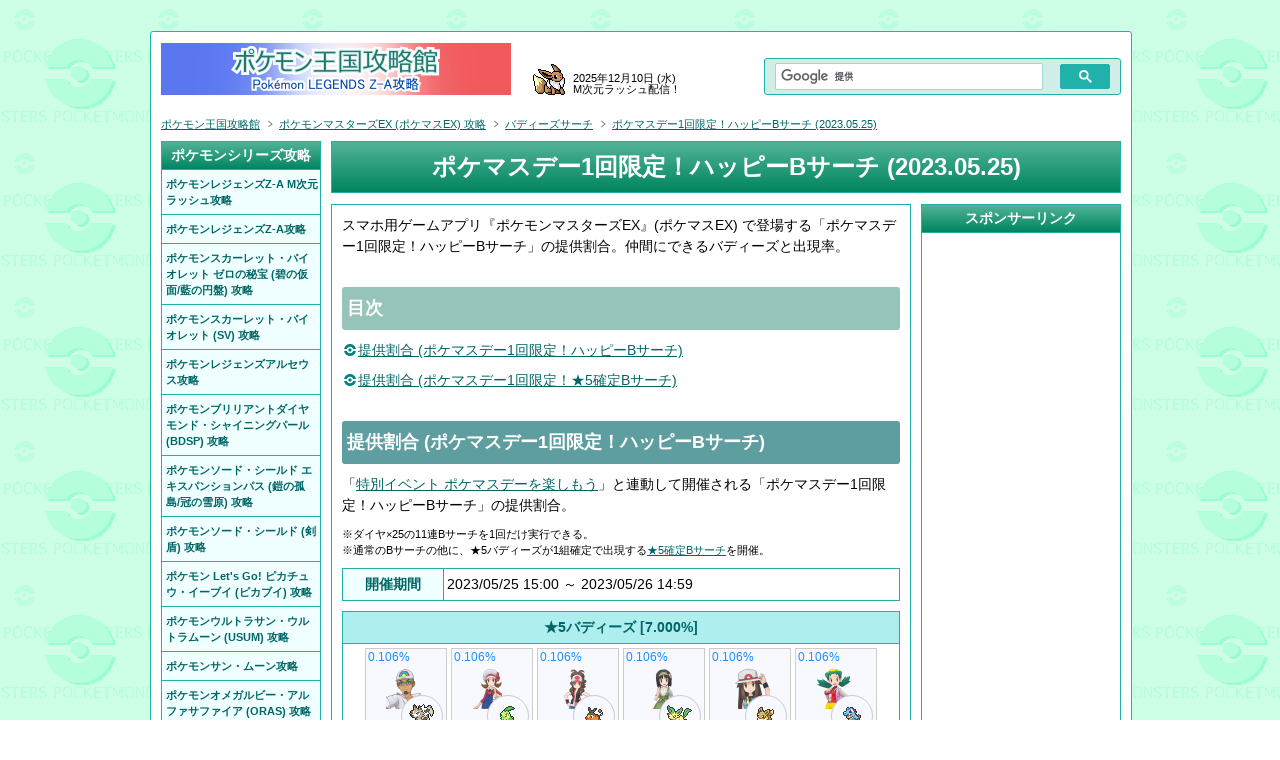

--- FILE ---
content_type: text/html
request_url: https://pente.koro-pokemon.com/pokemonmasters/scouting-0411.shtml
body_size: 16019
content:
<!DOCTYPE html>
<html lang="ja">
<head>
<meta charset="UTF-8">
<title>ポケマスデー1回限定！ハッピーBサーチ (2023.05.25) - ポケモンマスターズEX (ポケマスEX) 攻略 - ポケモン王国攻略館</title>
<meta name="description" content="スマホ用ゲームアプリ『ポケモンマスターズEX』(ポケマスEX) で登場する「ポケマスデー1回限定！ハッピーBサーチ」の提供割合。仲間にできるバディーズと出現率。">
<meta name="keywords" content="ミクリピックアップバディーズサーチ,提供割合,バディーズサーチ,スカウト,ガチャ,ポケモン,ポケットモンスター,ぽけもん,pokemon,攻略,ポケモンマスターズ,ポケマス,Pokémon Masters">
<meta name="format-detection" content="telephone=no">
<link rel="stylesheet" href="https://www2.koro-pokemon.com/css/pente.css?2025103001a">
<link rel="icon" href="https://www2.koro-pokemon.com/img1/favicon.ico">
<link rel="canonical" href="https://pente.koro-pokemon.com/pokemonmasters/scouting-0411.shtml">
<link rel="contents" href="https://pente.koro-pokemon.com/pokemonmasters/">
<link rel="alternate" type="application/rss+xml" href="https://pente.koro-pokemon.com/feed/site.xml" title="ポケモン王国攻略館 更新情報">
<script src="https://www2.koro-pokemon.com/pente/js2/jquery.js?2025103001a" charset="UTF-8"></script>
<script src="https://www2.koro-pokemon.com/pente/js2/uaj.js?2025103001a" charset="UTF-8"></script>
<script src="../js2/uaj2.js" charset="UTF-8"></script>
<script src="https://www2.koro-pokemon.com/style/pente.js?2025103001a" charset="UTF-8"></script>
<script>style_mob_pc_adjust2();</script>

<!-- Google tag (gtag.js) -->
<script async src="https://www.googletagmanager.com/gtag/js?id=G-Q1EXSHZXCC"></script>
<script>
  window.dataLayer = window.dataLayer || [];
  function gtag(){dataLayer.push(arguments);}
  gtag('js', new Date());

  gtag('config', 'G-Q1EXSHZXCC');
</script>


<script src="https://www2.koro-pokemon.com/pente/js2/jquery.page-scroller.js?2025103001a"></script>


</head>
<body id="top">
<div id="all">
<div id="container">

<div id="main">
<h1>ポケマスデー1回限定！ハッピーBサーチ (2023.05.25)</h1>




<div id="content_in2">
<div id="leftcontent" class="bw">




<p>スマホ用ゲームアプリ『ポケモンマスターズEX』(ポケマスEX) で登場する「ポケマスデー1回限定！ハッピーBサーチ」の提供割合。仲間にできるバディーズと出現率。</p>

<!--
<div class="znavi2">
<table>
<tbody>
<tr>
<th class="ws" colspan="2">【 開催中のバディーズサーチ一覧 】</th>
</tr>
</tbody>
</table>
</div>
-->



<h2 class="h2c h2index">目次</h2>
<div>
<ul>
<li><a href="#c01">提供割合 (ポケマスデー1回限定！ハッピーBサーチ)</a></li>
<li><a href="#c02">提供割合 (ポケマスデー1回限定！★5確定Bサーチ)</a></li>
</ul>
</div>

<h2 class="h2c"><a id="c01">提供割合 (ポケマスデー1回限定！ハッピーBサーチ)</a></h2>
<div>
<p class="p2">「<a href="events-special-pokemasday-0019.shtml">特別イベント ポケマスデーを楽しもう</a>」と連動して開催される「ポケマスデー1回限定！ハッピーBサーチ」の提供割合。</p>
<p class="f10">※ダイヤ×25の11連Bサーチを1回だけ実行できる。</p>
<p class="p2 f10">※通常のBサーチの他に、★5バディーズが1組確定で出現する<a href="#c02">★5確定Bサーチ</a>を開催。</p>
<table border="0" cellspacing="1" cellpadding="1" width="100%" class="ta4 ta7">
<tbody>
<tr>
<th class="th2 w100px w80pxm" rowspan="20">開催期間</th>
<td class="al">2023/05/25 15:00 ～ 2023/05/26 14:59</td>
</tr>
</tbody>
</table>
<table border="0" cellspacing="1" cellpadding="1" width="100%" class="ta4 ta7">
<tbody>
<tr>
<th>★5バディーズ [7.000%]</th>
</tr>
<tr>
<td class="ac pklist pklistpm pklistacintdwfull"><ul><!--pklist
--><li><a href="../pokemonmasters/buddies/kukui.shtml"><img src="https://www2.koro-pokemon.com/imgpm/trainer/kukui.png" width="40" height="40" border="0" alt="ククイ"><img src="https://www2.koro-pokemon.com/img7/745h.png" width="40" height="40" border="0" alt="ルガルガン (まひるのすがた)"><br><span class="no"><!--★5<br>Tec<br>岩--></span><span class="name">ククイ<br>ルガルガン昼</span><br><span class="boss ffsfo"><!--<span class="fc32">†岩</span><br>×水--></span><br><span class="rare">0.106%</span></a></li><!--pklist
--><li><a href="../pokemonmasters/buddies/lyra.shtml"><img src="https://www2.koro-pokemon.com/imgpm/trainer/lyra.png" width="40" height="40" border="0" alt="コトネ"><img src="https://www2.koro-pokemon.com/img7/152.png" width="40" height="40" border="0" alt="チコリータ"><br><span class="no"><!--★5<br>Spt<br>草--></span><span class="name">コトネ<br>チコリータ</span><br><span class="boss ffsfo"><!--<span class="fc32">†草</span><br>×炎--></span><br><span class="rare">0.106%</span></a></li><!--pklist
--><li><a href="../pokemonmasters/buddies/hilda.shtml"><img src="https://www2.koro-pokemon.com/imgpm/trainer/hilda.png" width="40" height="40" border="0" alt="トウコ"><img src="https://www2.koro-pokemon.com/img7/498.png" width="40" height="40" border="0" alt="ポカブ"><br><span class="no"><!--★5<br>Atk<br>炎--></span><span class="name">トウコ<br>ポカブ</span><br><span class="boss ffsfo"><!--<span class="fc32">†炎</span><br>×水--></span><br><span class="rare">0.106%</span></a></li><!--pklist
--><li><a href="../pokemonmasters/buddies/erika-m.shtml"><img src="https://www2.koro-pokemon.com/imgpm/trainer/erika-m.png" width="40" height="40" border="0" alt="マジコスエリカ"><img src="https://www2.koro-pokemon.com/img7/470.png" width="40" height="40" border="0" alt="リーフィア"><br><span class="no"><!--★5<br>Tec<br>草--></span><span class="name">Mエリカ<br>リーフィア</span><br><span class="boss ffsfo"><!--<span class="fc32">†草</span><br>×毒--></span><br><span class="rare">0.106%</span></a></li><!--pklist
--><li><a href="../pokemonmasters/buddies/leaf.shtml"><img src="https://www2.koro-pokemon.com/imgpm/trainer/leaf.png" width="40" height="40" border="0" alt="リーフ"><img src="https://www2.koro-pokemon.com/img7/133.png" width="40" height="40" border="0" alt="イーブイ"><br><span class="no"><!--★5<br>Spt<br>無--></span><span class="name">リーフ<br>イーブイ</span><br><span class="boss ffsfo"><!--<span class="fc32">†無鋼</span><br>×闘--></span><br><span class="rare">0.106%</span></a></li><!--pklist
--><li><a href="../pokemonmasters/buddies/kris.shtml"><img src="https://www2.koro-pokemon.com/imgpm/trainer/kris.png" width="40" height="40" border="0" alt="クリス"><img src="https://www2.koro-pokemon.com/img7/158.png" width="40" height="40" border="0" alt="ワニノコ"><br><span class="no"><!--★5<br>Atk<br>水--></span><span class="name">クリス<br>ワニノコ</span><br><span class="boss ffsfo"><!--<span class="fc32">†水</span><br>×草--></span><br><span class="rare">0.106%</span></a></li><!--pklist
--><li><a href="../pokemonmasters/buddies/brendan.shtml"><img src="https://www2.koro-pokemon.com/imgpm/trainer/brendan.png" width="40" height="40" border="0" alt="ユウキ"><img src="https://www2.koro-pokemon.com/img7/252.png" width="40" height="40" border="0" alt="キモリ"><br><span class="no"><!--★5<br>Atk<br>草--></span><span class="name">ユウキ<br>キモリ</span><br><span class="boss ffsfo"><!--<span class="fc32">†草</span><br>×毒--></span><br><span class="rare">0.106%</span></a></li><!--pklist
--><li><a href="../pokemonmasters/buddies/hilbert.shtml"><img src="https://www2.koro-pokemon.com/imgpm/trainer/hilbert.png" width="40" height="40" border="0" alt="トウヤ"><img src="https://www2.koro-pokemon.com/img7/501.png" width="40" height="40" border="0" alt="ミジュマル"><br><span class="no"><!--★5<br>Spt<br>水--></span><span class="name">トウヤ<br>ミジュマル</span><br><span class="boss ffsfo"><!--<span class="fc32">†水</span><br>×電--></span><br><span class="rare">0.106%</span></a></li><!--pklist
--><li><a href="../pokemonmasters/buddies/blue.shtml"><img src="https://www2.koro-pokemon.com/imgpm/trainer/blue.png" width="40" height="40" border="0" alt="グリーン"><img src="https://www2.koro-pokemon.com/img7/018.png" width="40" height="40" border="0" alt="ピジョット"><br><span class="no"><!--★5<br>Atk<br>飛--></span><span class="name">グリーン<br>ピジョット</span><br><span class="boss ffsfo"><!--<span class="fc32">†飛</span><br>×岩--></span><br><span class="rare">0.106%</span></a></li><!--pklist
--><li><a href="../pokemonmasters/buddies/grimsley.shtml"><img src="https://www2.koro-pokemon.com/imgpm/trainer/grimsley.png" width="40" height="40" border="0" alt="ギーマ"><img src="https://www2.koro-pokemon.com/img7/510.png" width="40" height="40" border="0" alt="レパルダス"><br><span class="no"><!--★5<br>Tec<br>悪--></span><span class="name">ギーマ<br>レパルダス</span><br><span class="boss ffsfo"><!--<span class="fc32">†悪</span><br>×虫--></span><br><span class="rare">0.106%</span></a></li><!--pklist
--><li><a href="../pokemonmasters/buddies/grimsley-m.shtml"><img src="https://www2.koro-pokemon.com/imgpm/trainer/grimsley-m.png" width="40" height="40" border="0" alt="マジコスギーマ"><img src="https://www2.koro-pokemon.com/img7/319.png" width="40" height="40" border="0" alt="サメハダー"><br><span class="no"><!--★5<br>Atk<br>水--></span><span class="name">Mギーマ<br>サメハダー</span><br><span class="boss ffsfo"><!--<span class="fc32">†水</span><br>×妖--></span><br><span class="rare">0.106%</span></a></li><!--pklist
--><li><a href="../pokemonmasters/buddies/grimsley-another.shtml"><img src="https://www2.koro-pokemon.com/imgpm/trainer/grimsley-another.png" width="40" height="40" border="0" alt="ギーマ (アナザー)"><img src="https://www2.koro-pokemon.com/img7/625.png" width="40" height="40" border="0" alt="キリキザン"><br><span class="no"><!--★5<br>Tec<br>鋼--></span><span class="name">ギーマA<br>キリキザン</span><br><span class="boss ffsfo"><!--<span class="fc32">†鋼</span><br>×地--></span><br><span class="rare">0.106%</span></a></li><!--pklist
--><li><a href="../pokemonmasters/buddies/phoebe.shtml"><img src="https://www2.koro-pokemon.com/imgpm/trainer/phoebe.png" width="40" height="40" border="0" alt="フヨウ"><img src="https://www2.koro-pokemon.com/img7/356.png" width="40" height="40" border="0" alt="サマヨール"><br><span class="no"><!--★5<br>Spt<br>霊--></span><span class="name">フヨウ<br>サマヨール</span><br><span class="boss ffsfo"><!--<span class="fc32">†無霊</span><br>×悪--></span><br><span class="rare">0.106%</span></a></li><!--pklist
--><li><a href="../pokemonmasters/buddies/olivia.shtml"><img src="https://www2.koro-pokemon.com/imgpm/trainer/olivia.png" width="40" height="40" border="0" alt="ライチ"><img src="https://www2.koro-pokemon.com/img7/745y.png" width="40" height="40" border="0" alt="ルガルガン (まよなかのすがた)"><br><span class="no"><!--★5<br>Atk<br>岩--></span><span class="name">ライチ<br>ルガルガン夜</span><br><span class="boss ffsfo"><!--<span class="fc32">†岩</span><br>×草--></span><br><span class="rare">0.106%</span></a></li><!--pklist
--><li><a href="../pokemonmasters/buddies/karen.shtml"><img src="https://www2.koro-pokemon.com/imgpm/trainer/karen.png" width="40" height="40" border="0" alt="カリン"><img src="https://www2.koro-pokemon.com/img7/229.png" width="40" height="40" border="0" alt="ヘルガー"><br><span class="no"><!--★5<br>Atk<br>悪--></span><span class="name">カリン<br>ヘルガー</span><br><span class="boss ffsfo"><!--<span class="fc32">†悪</span><br>×闘--></span><br><span class="rare">0.106%</span></a></li><!--pklist
--><li><a href="../pokemonmasters/buddies/caitlin.shtml"><img src="https://www2.koro-pokemon.com/imgpm/trainer/caitlin.png" width="40" height="40" border="0" alt="カトレア"><img src="https://www2.koro-pokemon.com/img7/579.png" width="40" height="40" border="0" alt="ランクルス"><br><span class="no"><!--★5<br>Atk<br>超--></span><span class="name">カトレア<br>ランクルス</span><br><span class="boss ffsfo"><!--<span class="fc32">†超</span><br>×霊--></span><br><span class="rare">0.106%</span></a></li><!--pklist
--><li><a href="../pokemonmasters/buddies/nate.shtml"><img src="https://www2.koro-pokemon.com/imgpm/trainer/nate.png" width="40" height="40" border="0" alt="キョウヘイ"><img src="https://www2.koro-pokemon.com/img7/628.png" width="40" height="40" border="0" alt="ウォーグル (イッシュのすがた)"><br><span class="no"><!--★5<br>Atk<br>飛--></span><span class="name">キョウヘイ<br>ウォーグルI</span><br><span class="boss ffsfo"><!--<span class="fc32">†飛</span><br>×岩--></span><br><span class="rare">0.106%</span></a></li><!--pklist
--><li><a href="../pokemonmasters/buddies/bianca.shtml"><img src="https://www2.koro-pokemon.com/imgpm/trainer/bianca.png" width="40" height="40" border="0" alt="ベル"><img src="https://www2.koro-pokemon.com/img7/518.png" width="40" height="40" border="0" alt="ムシャーナ"><br><span class="no"><!--★5<br>Tec<br>超--></span><span class="name">ベル<br>ムシャーナ</span><br><span class="boss ffsfo"><!--<span class="fc32">†超</span><br>×虫--></span><br><span class="rare">0.106%</span></a></li><!--pklist
--><li><a href="../pokemonmasters/buddies/elesa.shtml"><img src="https://www2.koro-pokemon.com/imgpm/trainer/elesa.png" width="40" height="40" border="0" alt="カミツレ"><img src="https://www2.koro-pokemon.com/img7/523.png" width="40" height="40" border="0" alt="ゼブライカ"><br><span class="no"><!--★5<br>Atk<br>電--></span><span class="name">カミツレ<br>ゼブライカ</span><br><span class="boss ffsfo"><!--<span class="fc32">†電</span><br>×地--></span><br><span class="rare">0.106%</span></a></li><!--pklist
--><li><a href="../pokemonmasters/buddies/elesa-m.shtml"><img src="https://www2.koro-pokemon.com/imgpm/trainer/elesa-m.png" width="40" height="40" border="0" alt="マジコスカミツレ"><img src="https://www2.koro-pokemon.com/img7/479.png" width="40" height="40" border="0" alt="ロトム"><br><span class="no"><!--★5<br>Spt<br>電--></span><span class="name">Mカミツレ<br>ロトム</span><br><span class="boss ffsfo"><!--<span class="fc32">†電</span><br>×悪--></span><br><span class="rare">0.106%</span></a></li><!--pklist
--><li><a href="../pokemonmasters/buddies/misty-m.shtml"><img src="https://www2.koro-pokemon.com/imgpm/trainer/misty-m.png" width="40" height="40" border="0" alt="マジコスカスミ"><img src="https://www2.koro-pokemon.com/img7/134.png" width="40" height="40" border="0" alt="シャワーズ"><br><span class="no"><!--★5<br>Tec<br>水--></span><span class="name">Mカスミ<br>シャワーズ</span><br><span class="boss ffsfo"><!--<span class="fc32">†水</span><br>×電--></span><br><span class="rare">0.106%</span></a></li><!--pklist
--><li><a href="../pokemonmasters/buddies/ethan.shtml"><img src="https://www2.koro-pokemon.com/imgpm/trainer/ethan.png" width="40" height="40" border="0" alt="ヒビキ"><img src="https://www2.koro-pokemon.com/img7/155.png" width="40" height="40" border="0" alt="ヒノアラシ"><br><span class="no"><!--★5<br>Atk<br>炎--></span><span class="name">ヒビキ<br>ヒノアラシ</span><br><span class="boss ffsfo"><!--<span class="fc32">†炎</span><br>×岩--></span><br><span class="rare">0.106%</span></a></li><!--pklist
--><li><a href="../pokemonmasters/buddies/jasmine.shtml"><img src="https://www2.koro-pokemon.com/imgpm/trainer/jasmine.png" width="40" height="40" border="0" alt="ミカン"><img src="https://www2.koro-pokemon.com/img7/208.png" width="40" height="40" border="0" alt="ハガネール"><br><span class="no"><!--★5<br>Spt<br>鋼--></span><span class="name">ミカン<br>ハガネール</span><br><span class="boss ffsfo"><!--<span class="fc32">†鋼</span><br>×水--></span><br><span class="rare">0.106%</span></a></li><!--pklist
--><li><a href="../pokemonmasters/buddies/sabrina.shtml"><img src="https://www2.koro-pokemon.com/imgpm/trainer/sabrina.png" width="40" height="40" border="0" alt="ナツメ"><img src="https://www2.koro-pokemon.com/img7/065.png" width="40" height="40" border="0" alt="フーディン"><br><span class="no"><!--★5<br>Spt<br>超--></span><span class="name">ナツメ<br>フーディン</span><br><span class="boss ffsfo"><!--<span class="fc32">†超</span><br>×悪--></span><br><span class="rare">0.106%</span></a></li><!--pklist
--><li><a href="../pokemonmasters/buddies/volkner.shtml"><img src="https://www2.koro-pokemon.com/imgpm/trainer/volkner.png" width="40" height="40" border="0" alt="デンジ"><img src="https://www2.koro-pokemon.com/img7/405.png" width="40" height="40" border="0" alt="レントラー"><br><span class="no"><!--★5<br>Tec<br>電--></span><span class="name">デンジ<br>レントラー</span><br><span class="boss ffsfo"><!--<span class="fc32">†電</span><br>×地--></span><br><span class="rare">0.106%</span></a></li><!--pklist
--><li><a href="../pokemonmasters/buddies/dawn.shtml"><img src="https://www2.koro-pokemon.com/imgpm/trainer/dawn.png" width="40" height="40" border="0" alt="ヒカリ"><img src="https://www2.koro-pokemon.com/img7/387.png" width="40" height="40" border="0" alt="ナエトル"><br><span class="no"><!--★5<br>Spt<br>草--></span><span class="name">ヒカリ<br>ナエトル</span><br><span class="boss ffsfo"><!--<span class="fc32">†草</span><br>×虫--></span><br><span class="rare">0.106%</span></a></li><!--pklist
--><li><a href="../pokemonmasters/buddies/maskedroyal.shtml"><img src="https://www2.koro-pokemon.com/imgpm/trainer/maskedroyal.png" width="40" height="40" border="0" alt="ロイヤルマスク"><img src="https://www2.koro-pokemon.com/img7/727.png" width="40" height="40" border="0" alt="ガオガエン"><br><span class="no"><!--★5<br>Tec<br>悪--></span><span class="name">ロイヤルマスク<br>ガオガエン</span><br><span class="boss ffsfo"><!--<span class="fc32">†悪</span><br>×岩--></span><br><span class="rare">0.106%</span></a></li><!--pklist
--><li><a href="../pokemonmasters/buddies/lillie.shtml"><img src="https://www2.koro-pokemon.com/imgpm/trainer/lillie.png" width="40" height="40" border="0" alt="リーリエ"><img src="https://www2.koro-pokemon.com/img7/035.png" width="40" height="40" border="0" alt="ピッピ"><br><span class="no"><!--★5<br>Spt<br>妖--></span><span class="name">リーリエ<br>ピッピ</span><br><span class="boss ffsfo"><!--<span class="fc32">†妖</span><br>×毒--></span><br><span class="rare">0.106%</span></a></li><!--pklist
--><li><a href="../pokemonmasters/buddies/gladion.shtml"><img src="https://www2.koro-pokemon.com/imgpm/trainer/gladion.png" width="40" height="40" border="0" alt="グラジオ"><img src="https://www2.koro-pokemon.com/img7/773.png" width="40" height="40" border="0" alt="シルヴァディ"><br><span class="no"><!--★5<br>Tec<br>無--></span><span class="name">グラジオ<br>シルヴァディ</span><br><span class="boss ffsfo"><!--<span class="fc32">†無※</span><br>×闘--></span><br><span class="rare">0.106%</span></a></li><!--pklist
--><li><a href="../pokemonmasters/buddies/lusamine.shtml"><img src="https://www2.koro-pokemon.com/imgpm/trainer/lusamine.png" width="40" height="40" border="0" alt="ルザミーネ"><img src="https://www2.koro-pokemon.com/img7/795.png" width="40" height="40" border="0" alt="フェローチェ"><br><span class="no"><!--★5<br>Atk<br>虫--></span><span class="name">ルザミーネ<br>フェローチェ</span><br><span class="boss ffsfo"><!--<span class="fc32">†氷虫</span><br>×炎--></span><br><span class="rare">0.106%</span></a></li><!--pklist
--><li><a href="../pokemonmasters/buddies/plumeria.shtml"><img src="https://www2.koro-pokemon.com/imgpm/trainer/plumeria.png" width="40" height="40" border="0" alt="プルメリ"><img src="https://www2.koro-pokemon.com/img7/758.png" width="40" height="40" border="0" alt="エンニュート"><br><span class="no"><!--★5<br>Atk<br>毒--></span><span class="name">プルメリ<br>エンニュート</span><br><span class="boss ffsfo"><!--<span class="fc32">†毒</span><br>×水--></span><br><span class="rare">0.106%</span></a></li><!--pklist
--><li><a href="../pokemonmasters/buddies/elio.shtml"><img src="https://www2.koro-pokemon.com/imgpm/trainer/elio.png" width="40" height="40" border="0" alt="ヨウ"><img src="https://www2.koro-pokemon.com/img7/728.png" width="40" height="40" border="0" alt="アシマリ"><br><span class="no"><!--★5<br>Spt<br>水--></span><span class="name">ヨウ<br>アシマリ</span><br><span class="boss ffsfo"><!--<span class="fc32">†水</span><br>×草--></span><br><span class="rare">0.106%</span></a></li><!--pklist
--><li><a href="../pokemonmasters/buddies/selene.shtml"><img src="https://www2.koro-pokemon.com/imgpm/trainer/selene.png" width="40" height="40" border="0" alt="ミヅキ"><img src="https://www2.koro-pokemon.com/img7/722.png" width="40" height="40" border="0" alt="モクロー"><br><span class="no"><!--★5<br>Atk<br>草--></span><span class="name">ミヅキ<br>モクロー</span><br><span class="boss ffsfo"><!--<span class="fc32">†無草</span><br>×氷--></span><br><span class="rare">0.106%</span></a></li><!--pklist
--><li><a href="../pokemonmasters/buddies/mallow.shtml"><img src="https://www2.koro-pokemon.com/imgpm/trainer/mallow.png" width="40" height="40" border="0" alt="マオ"><img src="https://www2.koro-pokemon.com/img7/763.png" width="40" height="40" border="0" alt="アマージョ"><br><span class="no"><!--★5<br>Tec<br>草--></span><span class="name">マオ<br>アマージョ</span><br><span class="boss ffsfo"><!--<span class="fc32">†草</span><br>×氷--></span><br><span class="rare">0.106%</span></a></li><!--pklist
--><li><a href="../pokemonmasters/buddies/guzma.shtml"><img src="https://www2.koro-pokemon.com/imgpm/trainer/guzma.png" width="40" height="40" border="0" alt="グズマ"><img src="https://www2.koro-pokemon.com/img7/768.png" width="40" height="40" border="0" alt="グソクムシャ"><br><span class="no"><!--★5<br>Atk<br>虫--></span><span class="name">グズマ<br>グソクムシャ</span><br><span class="boss ffsfo"><!--<span class="fc32">†虫</span><br>×電--></span><br><span class="rare">0.106%</span></a></li><!--pklist
--><li><a href="../pokemonmasters/buddies/may.shtml"><img src="https://www2.koro-pokemon.com/imgpm/trainer/may.png" width="40" height="40" border="0" alt="ハルカ"><img src="https://www2.koro-pokemon.com/img7/258.png" width="40" height="40" border="0" alt="ミズゴロウ"><br><span class="no"><!--★5<br>Tec<br>水--></span><span class="name">ハルカ<br>ミズゴロウ</span><br><span class="boss ffsfo"><!--<span class="fc32">†水地</span><br>×草--></span><br><span class="rare">0.106%</span></a></li><!--pklist
--><li><a href="../pokemonmasters/buddies/wallace.shtml"><img src="https://www2.koro-pokemon.com/imgpm/trainer/wallace.png" width="40" height="40" border="0" alt="ミクリ"><img src="https://www2.koro-pokemon.com/img7/350.png" width="40" height="40" border="0" alt="ミロカロス"><br><span class="no"><!--★5<br>Tec<br>水--></span><span class="name">ミクリ<br>ミロカロス</span><br><span class="boss ffsfo"><!--<span class="fc32">†水超</span><br>×電--></span><br><span class="rare">0.106%</span></a></li><!--pklist
--><li><a href="../pokemonmasters/buddies/wally.shtml"><img src="https://www2.koro-pokemon.com/imgpm/trainer/wally.png" width="40" height="40" border="0" alt="ミツル"><img src="https://www2.koro-pokemon.com/img7/475.png" width="40" height="40" border="0" alt="エルレイド"><br><span class="no"><!--★5<br>Atk<br>闘--></span><span class="name">ミツル<br>エルレイド</span><br><span class="boss ffsfo"><!--<span class="fc32">†闘</span><br>×霊--></span><br><span class="rare">0.106%</span></a></li><!--pklist
--><li><a href="../pokemonmasters/buddies/serena.shtml"><img src="https://www2.koro-pokemon.com/imgpm/trainer/serena.png" width="40" height="40" border="0" alt="セレナ"><img src="https://www2.koro-pokemon.com/img7/653.png" width="40" height="40" border="0" alt="フォッコ"><br><span class="no"><!--★5<br>Tec<br>炎--></span><span class="name">セレナ<br>フォッコ</span><br><span class="boss ffsfo"><!--<span class="fc32">†炎</span><br>×地--></span><br><span class="rare">0.106%</span></a></li><!--pklist
--><li><a href="../pokemonmasters/buddies/clemont.shtml"><img src="https://www2.koro-pokemon.com/imgpm/trainer/clemont.png" width="40" height="40" border="0" alt="シトロン"><img src="https://www2.koro-pokemon.com/img7/695.png" width="40" height="40" border="0" alt="エレザード"><br><span class="no"><!--★5<br>Tec<br>電--></span><span class="name">シトロン<br>エレザード</span><br><span class="boss ffsfo"><!--<span class="fc32">†電地</span><br>×闘--></span><br><span class="rare">0.106%</span></a></li><!--pklist
--><li><a href="../pokemonmasters/buddies/sidney.shtml"><img src="https://www2.koro-pokemon.com/imgpm/trainer/sidney.png" width="40" height="40" border="0" alt="カゲツ"><img src="https://www2.koro-pokemon.com/img7/359.png" width="40" height="40" border="0" alt="アブソル"><br><span class="no"><!--★5<br>Tec<br>悪--></span><span class="name">カゲツ<br>アブソル</span><br><span class="boss ffsfo"><!--<span class="fc32">†悪</span><br>×虫--></span><br><span class="rare">0.106%</span></a></li><!--pklist
--><li><a href="../pokemonmasters/buddies/shauna.shtml"><img src="https://www2.koro-pokemon.com/imgpm/trainer/shauna.png" width="40" height="40" border="0" alt="サナ"><img src="https://www2.koro-pokemon.com/img7/652.png" width="40" height="40" border="0" alt="ブリガロン"><br><span class="no"><!--★5<br>Spt<br>草--></span><span class="name">サナ<br>ブリガロン</span><br><span class="boss ffsfo"><!--<span class="fc32">†草</span><br>×超--></span><br><span class="rare">0.106%</span></a></li><!--pklist
--><li><a href="../pokemonmasters/buddies/hugh.shtml"><img src="https://www2.koro-pokemon.com/imgpm/trainer/hugh.png" width="40" height="40" border="0" alt="ヒュウ"><img src="https://www2.koro-pokemon.com/img7/626.png" width="40" height="40" border="0" alt="バッフロン"><br><span class="no"><!--★5<br>Atk<br>無--></span><span class="name">ヒュウ<br>バッフロン</span><br><span class="boss ffsfo"><!--<span class="fc32">†無</span><br>×闘--></span><br><span class="rare">0.106%</span></a></li><!--pklist
--><li><a href="../pokemonmasters/buddies/morty.shtml"><img src="https://www2.koro-pokemon.com/imgpm/trainer/morty.png" width="40" height="40" border="0" alt="マツバ"><img src="https://www2.koro-pokemon.com/img7/426.png" width="40" height="40" border="0" alt="フワライド"><br><span class="no"><!--★5<br>Atk<br>霊--></span><span class="name">マツバ<br>フワライド</span><br><span class="boss ffsfo"><!--<span class="fc32">†霊</span><br>×電--></span><br><span class="rare">0.106%</span></a></li><!--pklist
--><li><a href="../pokemonmasters/buddies/kiawe.shtml"><img src="https://www2.koro-pokemon.com/imgpm/trainer/kiawe.png" width="40" height="40" border="0" alt="カキ"><img src="https://www2.koro-pokemon.com/img7/105a.png" width="40" height="40" border="0" alt="ガラガラ (アローラのすがた)"><br><span class="no"><!--★5<br>Spt<br>炎--></span><span class="name">カキ<br>ガラガラA</span><br><span class="boss ffsfo"><!--<span class="fc32">†炎霊</span><br>×水--></span><br><span class="rare">0.106%</span></a></li><!--pklist
--><li><a href="../pokemonmasters/buddies/falkner.shtml"><img src="https://www2.koro-pokemon.com/imgpm/trainer/falkner.png" width="40" height="40" border="0" alt="ハヤト"><img src="https://www2.koro-pokemon.com/img7/277.png" width="40" height="40" border="0" alt="オオスバメ"><br><span class="no"><!--★5<br>Spt<br>飛--></span><span class="name">ハヤト<br>オオスバメ</span><br><span class="boss ffsfo"><!--<span class="fc32">†飛</span><br>×氷--></span><br><span class="rare">0.106%</span></a></li><!--pklist
--><li><a href="../pokemonmasters/buddies/fantina.shtml"><img src="https://www2.koro-pokemon.com/imgpm/trainer/fantina.png" width="40" height="40" border="0" alt="メリッサ"><img src="https://www2.koro-pokemon.com/img7/429.png" width="40" height="40" border="0" alt="ムウマージ"><br><span class="no"><!--★5<br>Atk<br>霊--></span><span class="name">メリッサ<br>ムウマージ</span><br><span class="boss ffsfo"><!--<span class="fc32">†霊</span><br>×悪--></span><br><span class="rare">0.106%</span></a></li><!--pklist
--><li><a href="../pokemonmasters/buddies/aaron.shtml"><img src="https://www2.koro-pokemon.com/imgpm/trainer/aaron.png" width="40" height="40" border="0" alt="リョウ"><img src="https://www2.koro-pokemon.com/img7/416.png" width="40" height="40" border="0" alt="ビークイン"><br><span class="no"><!--★5<br>Spt<br>虫--></span><span class="name">リョウ<br>ビークイン</span><br><span class="boss ffsfo"><!--<span class="fc32">†虫</span><br>×氷--></span><br><span class="rare">0.106%</span></a></li><!--pklist
--><li><a href="../pokemonmasters/buddies/glacia.shtml"><img src="https://www2.koro-pokemon.com/imgpm/trainer/glacia.png" width="40" height="40" border="0" alt="プリム"><img src="https://www2.koro-pokemon.com/img7/362.png" width="40" height="40" border="0" alt="オニゴーリ"><br><span class="no"><!--★5<br>Spt<br>氷--></span><span class="name">プリム<br>オニゴーリ</span><br><span class="boss ffsfo"><!--<span class="fc32">†氷</span><br>×鋼--></span><br><span class="rare">0.106%</span></a></li><!--pklist
--><li><a href="../pokemonmasters/buddies/bertha.shtml"><img src="https://www2.koro-pokemon.com/imgpm/trainer/bertha.png" width="40" height="40" border="0" alt="キクノ"><img src="https://www2.koro-pokemon.com/img7/450f.png" width="40" height="40" border="0" alt="カバルドン (メスのすがた)"><br><span class="no"><!--★5<br>Tec<br>地--></span><span class="name">キクノ<br>カバルドン♀</span><br><span class="boss ffsfo"><!--<span class="fc32">†地</span><br>×草--></span><br><span class="rare">0.106%</span></a></li><!--pklist
--><li><a href="../pokemonmasters/buddies/darach.shtml"><img src="https://www2.koro-pokemon.com/imgpm/trainer/darach.png" width="40" height="40" border="0" alt="コクラン"><img src="https://www2.koro-pokemon.com/img7/398.png" width="40" height="40" border="0" alt="ムクホーク"><br><span class="no"><!--★5<br>Tec<br>飛--></span><span class="name">コクラン<br>ムクホーク</span><br><span class="boss ffsfo"><!--<span class="fc32">†飛</span><br>×電--></span><br><span class="rare">0.106%</span></a></li><!--pklist
--><li><a href="../pokemonmasters/buddies/lana.shtml"><img src="https://www2.koro-pokemon.com/imgpm/trainer/lana.png" width="40" height="40" border="0" alt="スイレン"><img src="https://www2.koro-pokemon.com/img7/752.png" width="40" height="40" border="0" alt="オニシズクモ"><br><span class="no"><!--★5<br>Spt<br>水--></span><span class="name">スイレン<br>オニシズクモ</span><br><span class="boss ffsfo"><!--<span class="fc32">†水虫</span><br>×岩--></span><br><span class="rare">0.106%</span></a></li><!--pklist
--><li><a href="../pokemonmasters/buddies/hala.shtml"><img src="https://www2.koro-pokemon.com/imgpm/trainer/hala.png" width="40" height="40" border="0" alt="ハラ"><img src="https://www2.koro-pokemon.com/img7/740.png" width="40" height="40" border="0" alt="ケケンカニ"><br><span class="no"><!--★5<br>Atk<br>氷--></span><span class="name">ハラ<br>ケケンカニ</span><br><span class="boss ffsfo"><!--<span class="fc32">†氷闘</span><br>×飛--></span><br><span class="rare">0.106%</span></a></li><!--pklist
--><li><a href="../pokemonmasters/buddies/burgh.shtml"><img src="https://www2.koro-pokemon.com/imgpm/trainer/burgh.png" width="40" height="40" border="0" alt="アーティ"><img src="https://www2.koro-pokemon.com/img7/542.png" width="40" height="40" border="0" alt="ハハコモリ"><br><span class="no"><!--★5<br>Atk<br>虫--></span><span class="name">アーティ<br>ハハコモリ</span><br><span class="boss ffsfo"><!--<span class="fc32">†虫</span><br>×炎--></span><br><span class="rare">0.106%</span></a></li><!--pklist
--><li><a href="../pokemonmasters/buddies/lucian.shtml"><img src="https://www2.koro-pokemon.com/imgpm/trainer/lucian.png" width="40" height="40" border="0" alt="ゴヨウ"><img src="https://www2.koro-pokemon.com/img7/203.png" width="40" height="40" border="0" alt="キリンリキ"><br><span class="no"><!--★5<br>Tec<br>超--></span><span class="name">ゴヨウ<br>キリンリキ</span><br><span class="boss ffsfo"><!--<span class="fc32">†超</span><br>×悪--></span><br><span class="rare">0.106%</span></a></li><!--pklist
--><li><a href="../pokemonmasters/buddies/colress.shtml"><img src="https://www2.koro-pokemon.com/imgpm/trainer/colress.png" width="40" height="40" border="0" alt="アクロマ"><img src="https://www2.koro-pokemon.com/img7/601.png" width="40" height="40" border="0" alt="ギギギアル"><br><span class="no"><!--★5<br>Tec<br>鋼--></span><span class="name">アクロマ<br>ギギギアル</span><br><span class="boss ffsfo"><!--<span class="fc32">†鋼</span><br>×地--></span><br><span class="rare">0.106%</span></a></li><!--pklist
--><li><a href="../pokemonmasters/buddies/lisia.shtml"><img src="https://www2.koro-pokemon.com/imgpm/trainer/lisia.png" width="40" height="40" border="0" alt="ルチア"><img src="https://www2.koro-pokemon.com/img7/334.png" width="40" height="40" border="0" alt="チルタリス"><br><span class="no"><!--★5<br>Tec<br>竜--></span><span class="name">ルチア<br>チルタリス</span><br><span class="boss ffsfo"><!--<span class="fc32">†竜妖</span><br>×氷--></span><br><span class="rare">0.106%</span></a></li><!--pklist
--><li><a href="../pokemonmasters/buddies/looker.shtml"><img src="https://www2.koro-pokemon.com/imgpm/trainer/looker.png" width="40" height="40" border="0" alt="ハンサム"><img src="https://www2.koro-pokemon.com/img7/453.png" width="40" height="40" border="0" alt="グレッグル"><br><span class="no"><!--★5<br>Atk<br>毒--></span><span class="name">ハンサム<br>グレッグル</span><br><span class="boss ffsfo"><!--<span class="fc32">†毒</span><br>×超--></span><br><span class="rare">0.106%</span></a></li><!--pklist
--><li><a href="../pokemonmasters/buddies/courtney.shtml"><img src="https://www2.koro-pokemon.com/imgpm/trainer/courtney.png" width="40" height="40" border="0" alt="カガリ"><img src="https://www2.koro-pokemon.com/img7/323.png" width="40" height="40" border="0" alt="バクーダ"><br><span class="no"><!--★5<br>Tec<br>地--></span><span class="name">カガリ<br>バクーダ</span><br><span class="boss ffsfo"><!--<span class="fc32">†地</span><br>×水--></span><br><span class="rare">0.106%</span></a></li><!--pklist
--><li><a href="../pokemonmasters/buddies/nessa.shtml"><img src="https://www2.koro-pokemon.com/imgpm/trainer/nessa.png" width="40" height="40" border="0" alt="ルリナ"><img src="https://www2.koro-pokemon.com/img7/834.png" width="40" height="40" border="0" alt="カジリガメ"><br><span class="no"><!--★5<br>Tec<br>水--></span><span class="name">ルリナ<br>カジリガメ</span><br><span class="boss ffsfo"><!--<span class="fc32">†水岩<br>悪</span><br>×草--></span><br><span class="rare">0.106%</span></a></li><!--pklist
--><li><a href="../pokemonmasters/buddies/bea.shtml"><img src="https://www2.koro-pokemon.com/imgpm/trainer/bea.png" width="40" height="40" border="0" alt="サイトウ"><img src="https://www2.koro-pokemon.com/img7/865.png" width="40" height="40" border="0" alt="ネギガナイト"><br><span class="no"><!--★5<br>Atk<br>闘--></span><span class="name">サイトウ<br>ネギガナイト</span><br><span class="boss ffsfo"><!--<span class="fc32">†闘</span><br>×超--></span><br><span class="rare">0.106%</span></a></li><!--pklist
--><li><a href="../pokemonmasters/buddies/allister.shtml"><img src="https://www2.koro-pokemon.com/imgpm/trainer/allister.png" width="40" height="40" border="0" alt="オニオン"><img src="https://www2.koro-pokemon.com/img7/094.png" width="40" height="40" border="0" alt="ゲンガー"><br><span class="no"><!--★5<br>Tec<br>霊--></span><span class="name">オニオン<br>ゲンガー</span><br><span class="boss ffsfo"><!--<span class="fc32">†闘毒<br>霊</span><br>×地--></span><br><span class="rare">0.106%</span></a></li><!--pklist
--><li><a href="../pokemonmasters/buddies/gordie.shtml"><img src="https://www2.koro-pokemon.com/imgpm/trainer/gordie.png" width="40" height="40" border="0" alt="マクワ"><img src="https://www2.koro-pokemon.com/img7/839.png" width="40" height="40" border="0" alt="セキタンザン"><br><span class="no"><!--★5<br>Tec<br>岩--></span><span class="name">マクワ<br>セキタンザン</span><br><span class="boss ffsfo"><!--<span class="fc32">†炎岩</span><br>×地--></span><br><span class="rare">0.106%</span></a></li><!--pklist
--><li><a href="../pokemonmasters/buddies/melony.shtml"><img src="https://www2.koro-pokemon.com/imgpm/trainer/melony.png" width="40" height="40" border="0" alt="メロン"><img src="https://www2.koro-pokemon.com/img7/131.png" width="40" height="40" border="0" alt="ラプラス"><br><span class="no"><!--★5<br>Spt<br>氷--></span><span class="name">メロン<br>ラプラス</span><br><span class="boss ffsfo"><!--<span class="fc32">†氷</span><br>×岩--></span><br><span class="rare">0.106%</span></a></li><!--pklist
--><li><a href="../pokemonmasters/buddies/piers.shtml"><img src="https://www2.koro-pokemon.com/imgpm/trainer/piers.png" width="40" height="40" border="0" alt="ネズ"><img src="https://www2.koro-pokemon.com/img7/862.png" width="40" height="40" border="0" alt="タチフサグマ"><br><span class="no"><!--★5<br>Spt<br>悪--></span><span class="name">ネズ<br>タチフサグマ</span><br><span class="boss ffsfo"><!--<span class="fc32">†悪</span><br>×闘--></span><br><span class="rare">0.106%</span></a></li><!--pklist
--><li><a href="../pokemonmasters/buddies/sonia.shtml"><img src="https://www2.koro-pokemon.com/imgpm/trainer/sonia.png" width="40" height="40" border="0" alt="ソニア"><img src="https://www2.koro-pokemon.com/img7/835.png" width="40" height="40" border="0" alt="ワンパチ"><br><span class="no"><!--★5<br>Spt<br>電--></span><span class="name">ソニア<br>ワンパチ</span><br><span class="boss ffsfo"><!--<span class="fc32">†無電</span><br>×地--></span><br><span class="rare">0.106%</span></a></li><!--pklist
--></ul></td>
</tr>
<tr>
<th>★4バディーズ [20.000%]</th>
</tr>
<tr>
<td class="ac pklist pklistpm pklistacintdwfull"><ul><!--pklist
--><li><a href="../pokemonmasters/buddies/lorelei.shtml"><img src="https://www2.koro-pokemon.com/imgpm/trainer/lorelei.png" width="40" height="40" border="0" alt="カンナ"><img src="https://www2.koro-pokemon.com/img7/131.png" width="40" height="40" border="0" alt="ラプラス"><br><span class="no"><!--★4<br>Tec<br>氷--></span><span class="name">カンナ<br>ラプラス</span><br><span class="boss ffsfo"><!--<span class="fc32">†氷</span><br>×草--></span><br><span class="rare">1.052%</span></a></li><!--pklist
--><li><a href="../pokemonmasters/buddies/roxie.shtml"><img src="https://www2.koro-pokemon.com/imgpm/trainer/roxie.png" width="40" height="40" border="0" alt="ホミカ"><img src="https://www2.koro-pokemon.com/img7/544.png" width="40" height="40" border="0" alt="ホイーガ"><br><span class="no"><!--★4<br>Atk<br>毒--></span><span class="name">ホミカ<br>ホイーガ</span><br><span class="boss ffsfo"><!--<span class="fc32">†毒</span><br>×超--></span><br><span class="rare">1.052%</span></a></li><!--pklist
--><li><a href="../pokemonmasters/buddies/shauntal.shtml"><img src="https://www2.koro-pokemon.com/imgpm/trainer/shauntal.png" width="40" height="40" border="0" alt="シキミ"><img src="https://www2.koro-pokemon.com/img7/609.png" width="40" height="40" border="0" alt="シャンデラ"><br><span class="no"><!--★4<br>Atk<br>霊--></span><span class="name">シキミ<br>シャンデラ</span><br><span class="boss ffsfo"><!--<span class="fc32">†霊</span><br>×岩--></span><br><span class="rare">1.052%</span></a></li><!--pklist
--><li><a href="../pokemonmasters/buddies/whitney.shtml"><img src="https://www2.koro-pokemon.com/imgpm/trainer/whitney.png" width="40" height="40" border="0" alt="アカネ"><img src="https://www2.koro-pokemon.com/img7/241.png" width="40" height="40" border="0" alt="ミルタンク"><br><span class="no"><!--★4<br>Tec<br>無--></span><span class="name">アカネ<br>ミルタンク</span><br><span class="boss ffsfo"><!--<span class="fc32">†無</span><br>×闘--></span><br><span class="rare">1.052%</span></a></li><!--pklist
--><li><a href="../pokemonmasters/buddies/gardenia.shtml"><img src="https://www2.koro-pokemon.com/imgpm/trainer/gardenia.png" width="40" height="40" border="0" alt="ナタネ"><img src="https://www2.koro-pokemon.com/img7/407.png" width="40" height="40" border="0" alt="ロズレイド"><br><span class="no"><!--★4<br>Atk<br>草--></span><span class="name">ナタネ<br>ロズレイド</span><br><span class="boss ffsfo"><!--<span class="fc32">†草</span><br>×飛--></span><br><span class="rare">1.052%</span></a></li><!--pklist
--><li><a href="../pokemonmasters/buddies/sophocles.shtml"><img src="https://www2.koro-pokemon.com/imgpm/trainer/sophocles.png" width="40" height="40" border="0" alt="マーマネ"><img src="https://www2.koro-pokemon.com/img7/777.png" width="40" height="40" border="0" alt="トゲデマル"><br><span class="no"><!--★4<br>Tec<br>電--></span><span class="name">マーマネ<br>トゲデマル</span><br><span class="boss ffsfo"><!--<span class="fc32">†電</span><br>×地--></span><br><span class="rare">1.052%</span></a></li><!--pklist
--><li><a href="../pokemonmasters/buddies/thorton.shtml"><img src="https://www2.koro-pokemon.com/imgpm/trainer/thorton.png" width="40" height="40" border="0" alt="ネジキ"><img src="https://www2.koro-pokemon.com/img7/437.png" width="40" height="40" border="0" alt="ドータクン"><br><span class="no"><!--★4<br>Tec<br>鋼--></span><span class="name">ネジキ<br>ドータクン</span><br><span class="boss ffsfo"><!--<span class="fc32">†超鋼</span><br>×炎--></span><br><span class="rare">1.052%</span></a></li><!--pklist
--><li><a href="../pokemonmasters/buddies/noland.shtml"><img src="https://www2.koro-pokemon.com/imgpm/trainer/noland.png" width="40" height="40" border="0" alt="ダツラ"><img src="https://www2.koro-pokemon.com/img7/127.png" width="40" height="40" border="0" alt="カイロス"><br><span class="no"><!--★4<br>Atk<br>虫--></span><span class="name">ダツラ<br>カイロス</span><br><span class="boss ffsfo"><!--<span class="fc32">†虫</span><br>×飛--></span><br><span class="rare">1.052%</span></a></li><!--pklist
--><li><a href="../pokemonmasters/buddies/will.shtml"><img src="https://www2.koro-pokemon.com/imgpm/trainer/will.png" width="40" height="40" border="0" alt="イツキ"><img src="https://www2.koro-pokemon.com/img7/178.png" width="40" height="40" border="0" alt="ネイティオ"><br><span class="no"><!--★4<br>Tec<br>超--></span><span class="name">イツキ<br>ネイティオ</span><br><span class="boss ffsfo"><!--<span class="fc32">†飛超</span><br>×電--></span><br><span class="rare">1.052%</span></a></li><!--pklist
--><li><a href="../pokemonmasters/buddies/grant.shtml"><img src="https://www2.koro-pokemon.com/imgpm/trainer/grant.png" width="40" height="40" border="0" alt="ザクロ"><img src="https://www2.koro-pokemon.com/img7/698.png" width="40" height="40" border="0" alt="アマルス"><br><span class="no"><!--★4<br>Tec<br>岩--></span><span class="name">ザクロ<br>アマルス</span><br><span class="boss ffsfo"><!--<span class="fc32">†岩</span><br>×鋼--></span><br><span class="rare">1.052%</span></a></li><!--pklist
--><li><a href="../pokemonmasters/buddies/wikstrom.shtml"><img src="https://www2.koro-pokemon.com/imgpm/trainer/wikstrom.png" width="40" height="40" border="0" alt="ガンピ"><img src="https://www2.koro-pokemon.com/img7/681s.png" width="40" height="40" border="0" alt="ギルガルド"><br><span class="no"><!--★4<br>Tec<br>鋼--></span><span class="name">ガンピ<br>ギルガルド</span><br><span class="boss ffsfo"><!--<span class="fc32">†鋼</span><br>×炎--></span><br><span class="rare">1.052%</span></a></li><!--pklist
--><li><a href="../pokemonmasters/buddies/bruno.shtml"><img src="https://www2.koro-pokemon.com/imgpm/trainer/bruno.png" width="40" height="40" border="0" alt="シバ"><img src="https://www2.koro-pokemon.com/img7/068.png" width="40" height="40" border="0" alt="カイリキー"><br><span class="no"><!--★4<br>Atk<br>闘--></span><span class="name">シバ<br>カイリキー</span><br><span class="boss ffsfo"><!--<span class="fc32">†闘</span><br>×飛--></span><br><span class="rare">1.052%</span></a></li><!--pklist
--><li><a href="../pokemonmasters/buddies/kahili.shtml"><img src="https://www2.koro-pokemon.com/imgpm/trainer/kahili.png" width="40" height="40" border="0" alt="カヒリ"><img src="https://www2.koro-pokemon.com/img7/733.png" width="40" height="40" border="0" alt="ドデカバシ"><br><span class="no"><!--★4<br>Atk<br>飛--></span><span class="name">カヒリ<br>ドデカバシ</span><br><span class="boss ffsfo"><!--<span class="fc32">†飛</span><br>×氷--></span><br><span class="rare">1.052%</span></a></li><!--pklist
--><li><a href="../pokemonmasters/buddies/blaine.shtml"><img src="https://www2.koro-pokemon.com/imgpm/trainer/blaine.png" width="40" height="40" border="0" alt="カツラ"><img src="https://www2.koro-pokemon.com/img7/077.png" width="40" height="40" border="0" alt="ポニータ (カントーのすがた)"><br><span class="no"><!--★4<br>Tec<br>炎--></span><span class="name">カツラ<br>ポニータK</span><br><span class="boss ffsfo"><!--<span class="fc32">†炎</span><br>×岩--></span><br><span class="rare">1.052%</span></a></li><!--pklist
--><li><a href="../pokemonmasters/buddies/agatha.shtml"><img src="https://www2.koro-pokemon.com/imgpm/trainer/agatha.png" width="40" height="40" border="0" alt="キクコ"><img src="https://www2.koro-pokemon.com/img7/094.png" width="40" height="40" border="0" alt="ゲンガー"><br><span class="no"><!--★4<br>Tec<br>霊--></span><span class="name">キクコ<br>ゲンガー</span><br><span class="boss ffsfo"><!--<span class="fc32">†霊</span><br>×悪--></span><br><span class="rare">1.052%</span></a></li><!--pklist
--><li><a href="../pokemonmasters/buddies/marshal.shtml"><img src="https://www2.koro-pokemon.com/imgpm/trainer/marshal.png" width="40" height="40" border="0" alt="レンブ"><img src="https://www2.koro-pokemon.com/img7/534.png" width="40" height="40" border="0" alt="ローブシン"><br><span class="no"><!--★4<br>Atk<br>闘--></span><span class="name">レンブ<br>ローブシン</span><br><span class="boss ffsfo"><!--<span class="fc32">†闘</span><br>×超--></span><br><span class="rare">1.052%</span></a></li><!--pklist
--><li><a href="../pokemonmasters/buddies/drake.shtml"><img src="https://www2.koro-pokemon.com/imgpm/trainer/drake.png" width="40" height="40" border="0" alt="ゲンジ"><img src="https://www2.koro-pokemon.com/img7/373.png" width="40" height="40" border="0" alt="ボーマンダ"><br><span class="no"><!--★4<br>Spt<br>竜--></span><span class="name">ゲンジ<br>ボーマンダ</span><br><span class="boss ffsfo"><!--<span class="fc32">†竜</span><br>×妖--></span><br><span class="rare">1.052%</span></a></li><!--pklist
--><li><a href="../pokemonmasters/buddies/siebold.shtml"><img src="https://www2.koro-pokemon.com/imgpm/trainer/siebold.png" width="40" height="40" border="0" alt="ズミ"><img src="https://www2.koro-pokemon.com/img7/693.png" width="40" height="40" border="0" alt="ブロスター"><br><span class="no"><!--★4<br>Atk<br>水--></span><span class="name">ズミ<br>ブロスター</span><br><span class="boss ffsfo"><!--<span class="fc32">†水闘</span><br>×電--></span><br><span class="rare">1.052%</span></a></li><!--pklist
--><li><a href="../pokemonmasters/buddies/lucy.shtml"><img src="https://www2.koro-pokemon.com/imgpm/trainer/lucy.png" width="40" height="40" border="0" alt="アザミ"><img src="https://www2.koro-pokemon.com/img7/336.png" width="40" height="40" border="0" alt="ハブネーク"><br><span class="no"><!--★4<br>Tec<br>毒--></span><span class="name">アザミ<br>ハブネーク</span><br><span class="boss ffsfo"><!--<span class="fc32">†無毒</span><br>×超--></span><br><span class="rare">1.052%</span></a></li><!--pklist
--></ul></td>
</tr>
<tr>
<th>★3バディーズ [73.000%]</th>
</tr>
<tr>
<td class="ac pklist pklistpm pklistacintdwfull"><ul><!--pklist
--><li><a href="../pokemonmasters/buddies/crasherwake.shtml"><img src="https://www2.koro-pokemon.com/imgpm/trainer/crasherwake.png" width="40" height="40" border="0" alt="マキシ"><img src="https://www2.koro-pokemon.com/img7/419.png" width="40" height="40" border="0" alt="フローゼル"><br><span class="no"><!--★3<br>Tec<br>水--></span><span class="name">マキシ<br>フローゼル</span><br><span class="boss ffsfo"><!--<span class="fc32">†水</span><br>×草--></span><br><span class="rare">3.650%</span></a></li><!--pklist
--><li><a href="../pokemonmasters/buddies/wulfric.shtml"><img src="https://www2.koro-pokemon.com/imgpm/trainer/wulfric.png" width="40" height="40" border="0" alt="ウルップ"><img src="https://www2.koro-pokemon.com/img7/713.png" width="40" height="40" border="0" alt="クレベース (カロスのすがた)"><br><span class="no"><!--★3<br>Atk<br>氷--></span><span class="name">ウルップ<br>クレベースKs</span><br><span class="boss ffsfo"><!--<span class="fc32">†氷</span><br>×炎--></span><br><span class="rare">3.650%</span></a></li><!--pklist
--><li><a href="../pokemonmasters/buddies/cheryl.shtml"><img src="https://www2.koro-pokemon.com/imgpm/trainer/cheryl.png" width="40" height="40" border="0" alt="モミ"><img src="https://www2.koro-pokemon.com/img7/242.png" width="40" height="40" border="0" alt="ハピナス"><br><span class="no"><!--★3<br>Spt<br>無--></span><span class="name">モミ<br>ハピナス</span><br><span class="boss ffsfo"><!--<span class="fc32">†無炎</span><br>×闘--></span><br><span class="rare">3.650%</span></a></li><!--pklist
--><li><a href="../pokemonmasters/buddies/candice.shtml"><img src="https://www2.koro-pokemon.com/imgpm/trainer/candice.png" width="40" height="40" border="0" alt="スズナ"><img src="https://www2.koro-pokemon.com/img7/460.png" width="40" height="40" border="0" alt="ユキノオー"><br><span class="no"><!--★3<br>Tec<br>氷--></span><span class="name">スズナ<br>ユキノオー</span><br><span class="boss ffsfo"><!--<span class="fc32">†氷</span><br>×炎--></span><br><span class="rare">3.650%</span></a></li><!--pklist
--><li><a href="../pokemonmasters/buddies/liza.shtml"><img src="https://www2.koro-pokemon.com/imgpm/trainer/liza.png" width="40" height="40" border="0" alt="ラン"><img src="https://www2.koro-pokemon.com/img7/337.png" width="40" height="40" border="0" alt="ルナトーン"><br><span class="no"><!--★3<br>Spt<br>超--></span><span class="name">ラン<br>ルナトーン</span><br><span class="boss ffsfo"><!--<span class="fc32">†超</span><br>×虫--></span><br><span class="rare">3.650%</span></a></li><!--pklist
--><li><a href="../pokemonmasters/buddies/tate.shtml"><img src="https://www2.koro-pokemon.com/imgpm/trainer/tate.png" width="40" height="40" border="0" alt="フウ"><img src="https://www2.koro-pokemon.com/img7/338.png" width="40" height="40" border="0" alt="ソルロック"><br><span class="no"><!--★3<br>Atk<br>超--></span><span class="name">フウ<br>ソルロック</span><br><span class="boss ffsfo"><!--<span class="fc32">†超岩</span><br>×悪--></span><br><span class="rare">3.650%</span></a></li><!--pklist
--><li><a href="../pokemonmasters/buddies/clay.shtml"><img src="https://www2.koro-pokemon.com/imgpm/trainer/clay.png" width="40" height="40" border="0" alt="ヤーコン"><img src="https://www2.koro-pokemon.com/img7/536.png" width="40" height="40" border="0" alt="ガマガル"><br><span class="no"><!--★3<br>Tec<br>地--></span><span class="name">ヤーコン<br>ガマガル</span><br><span class="boss ffsfo"><!--<span class="fc32">†地</span><br>×草--></span><br><span class="rare">3.650%</span></a></li><!--pklist
--><li><a href="../pokemonmasters/buddies/mina.shtml"><img src="https://www2.koro-pokemon.com/imgpm/trainer/mina.png" width="40" height="40" border="0" alt="マツリカ"><img src="https://www2.koro-pokemon.com/img7/210.png" width="40" height="40" border="0" alt="グランブル"><br><span class="no"><!--★3<br>Tec<br>妖--></span><span class="name">マツリカ<br>グランブル</span><br><span class="boss ffsfo"><!--<span class="fc32">†妖</span><br>×鋼--></span><br><span class="rare">3.650%</span></a></li><!--pklist
--><li><a href="../pokemonmasters/buddies/ltsurge.shtml"><img src="https://www2.koro-pokemon.com/imgpm/trainer/ltsurge.png" width="40" height="40" border="0" alt="マチス"><img src="https://www2.koro-pokemon.com/img7/100.png" width="40" height="40" border="0" alt="ビリリダマ (カントーのすがた)"><br><span class="no"><!--★3<br>Tec<br>電--></span><span class="name">マチス<br>ビリリダマK</span><br><span class="boss ffsfo"><!--<span class="fc32">†電</span><br>×地--></span><br><span class="rare">3.650%</span></a></li><!--pklist
--><li><a href="../pokemonmasters/buddies/ramos.shtml"><img src="https://www2.koro-pokemon.com/imgpm/trainer/ramos.png" width="40" height="40" border="0" alt="フクジ"><img src="https://www2.koro-pokemon.com/img7/070.png" width="40" height="40" border="0" alt="ウツドン"><br><span class="no"><!--★3<br>Tec<br>草--></span><span class="name">フクジ<br>ウツドン</span><br><span class="boss ffsfo"><!--<span class="fc32">†草</span><br>×氷--></span><br><span class="rare">3.650%</span></a></li><!--pklist
--><li><a href="../pokemonmasters/buddies/roark.shtml"><img src="https://www2.koro-pokemon.com/imgpm/trainer/roark.png" width="40" height="40" border="0" alt="ヒョウタ"><img src="https://www2.koro-pokemon.com/img7/408.png" width="40" height="40" border="0" alt="ズガイドス"><br><span class="no"><!--★3<br>Atk<br>岩--></span><span class="name">ヒョウタ<br>ズガイドス</span><br><span class="boss ffsfo"><!--<span class="fc32">†岩</span><br>×水--></span><br><span class="rare">3.650%</span></a></li><!--pklist
--><li><a href="../pokemonmasters/buddies/brycen.shtml"><img src="https://www2.koro-pokemon.com/imgpm/trainer/brycen.png" width="40" height="40" border="0" alt="ハチク"><img src="https://www2.koro-pokemon.com/img7/615.png" width="40" height="40" border="0" alt="フリージオ"><br><span class="no"><!--★3<br>Tec<br>氷--></span><span class="name">ハチク<br>フリージオ</span><br><span class="boss ffsfo"><!--<span class="fc32">†氷岩</span><br>×闘--></span><br><span class="rare">3.650%</span></a></li><!--pklist
--><li><a href="../pokemonmasters/buddies/winona.shtml"><img src="https://www2.koro-pokemon.com/imgpm/trainer/winona.png" width="40" height="40" border="0" alt="ナギ"><img src="https://www2.koro-pokemon.com/img7/279.png" width="40" height="40" border="0" alt="ペリッパー"><br><span class="no"><!--★3<br>Tec<br>飛--></span><span class="name">ナギ<br>ペリッパー</span><br><span class="boss ffsfo"><!--<span class="fc32">†飛</span><br>×電--></span><br><span class="rare">3.650%</span></a></li><!--pklist
--><li><a href="../pokemonmasters/buddies/brawly.shtml"><img src="https://www2.koro-pokemon.com/imgpm/trainer/brawly.png" width="40" height="40" border="0" alt="トウキ"><img src="https://www2.koro-pokemon.com/img7/296.png" width="40" height="40" border="0" alt="マクノシタ"><br><span class="no"><!--★3<br>Tec<br>闘--></span><span class="name">トウキ<br>マクノシタ</span><br><span class="boss ffsfo"><!--<span class="fc32">†闘</span><br>×飛--></span><br><span class="rare">3.650%</span></a></li><!--pklist
--><li><a href="../pokemonmasters/buddies/roxanne.shtml"><img src="https://www2.koro-pokemon.com/imgpm/trainer/roxanne.png" width="40" height="40" border="0" alt="ツツジ"><img src="https://www2.koro-pokemon.com/img7/299.png" width="40" height="40" border="0" alt="ノズパス"><br><span class="no"><!--★3<br>Spt<br>岩--></span><span class="name">ツツジ<br>ノズパス</span><br><span class="boss ffsfo"><!--<span class="fc32">†岩</span><br>×闘--></span><br><span class="rare">3.650%</span></a></li><!--pklist
--><li><a href="../pokemonmasters/buddies/bugsy.shtml"><img src="https://www2.koro-pokemon.com/imgpm/trainer/bugsy.png" width="40" height="40" border="0" alt="ツクシ"><img src="https://www2.koro-pokemon.com/img7/015.png" width="40" height="40" border="0" alt="スピアー"><br><span class="no"><!--★3<br>Atk<br>虫--></span><span class="name">ツクシ<br>スピアー</span><br><span class="boss ffsfo"><!--<span class="fc32">†虫</span><br>×岩--></span><br><span class="rare">3.650%</span></a></li><!--pklist
--><li><a href="../pokemonmasters/buddies/maylene.shtml"><img src="https://www2.koro-pokemon.com/imgpm/trainer/maylene.png" width="40" height="40" border="0" alt="スモモ"><img src="https://www2.koro-pokemon.com/img7/307.png" width="40" height="40" border="0" alt="アサナン"><br><span class="no"><!--★3<br>Spt<br>闘--></span><span class="name">スモモ<br>アサナン</span><br><span class="boss ffsfo"><!--<span class="fc32">†闘</span><br>×妖--></span><br><span class="rare">3.650%</span></a></li><!--pklist
--><li><a href="../pokemonmasters/buddies/marlon.shtml"><img src="https://www2.koro-pokemon.com/imgpm/trainer/marlon.png" width="40" height="40" border="0" alt="シズイ"><img src="https://www2.koro-pokemon.com/img7/565.png" width="40" height="40" border="0" alt="アバゴーラ"><br><span class="no"><!--★3<br>Spt<br>水--></span><span class="name">シズイ<br>アバゴーラ</span><br><span class="boss ffsfo"><!--<span class="fc32">†水岩</span><br>×草--></span><br><span class="rare">3.650%</span></a></li><!--pklist
--><li><a href="../pokemonmasters/buddies/janine.shtml"><img src="https://www2.koro-pokemon.com/imgpm/trainer/janine.png" width="40" height="40" border="0" alt="アンズ"><img src="https://www2.koro-pokemon.com/img7/168.png" width="40" height="40" border="0" alt="アリアドス"><br><span class="no"><!--★3<br>Tec<br>毒--></span><span class="name">アンズ<br>アリアドス</span><br><span class="boss ffsfo"><!--<span class="fc32">†毒</span><br>×炎--></span><br><span class="rare">3.650%</span></a></li><!--pklist
--><li><a href="../pokemonmasters/buddies/marley.shtml"><img src="https://www2.koro-pokemon.com/imgpm/trainer/marley.png" width="40" height="40" border="0" alt="マイ"><img src="https://www2.koro-pokemon.com/img7/059.png" width="40" height="40" border="0" alt="ウインディ (カントーのすがた)"><br><span class="no"><!--★3<br>Spt<br>炎--></span><span class="name">マイ<br>ウインディK</span><br><span class="boss ffsfo"><!--<span class="fc32">†炎</span><br>×岩--></span><br><span class="rare">3.650%</span></a></li><!--pklist
--></ul></td>
</tr>
</tbody>
</table>
</div>
<script>style_pagetop();</script>

<h2 class="h2c"><a id="c02">提供割合 (ポケマスデー1回限定！★5確定Bサーチ)</a></h2>
<div>
<p class="p2">「ポケマスデー1回限定！★5確定Bサーチ」の提供割合。</p>
<p class="f10">※有償ダイヤ×100の11連Bサーチを1回だけ実行できる。</p>
<p class="p2 f10">※以下の提供割合に関わらず、提供割合表に含まれる★5バディーズが少なくとも1組確定で出現する。</p>
<table border="0" cellspacing="1" cellpadding="1" width="100%" class="ta4 ta7">
<tbody>
<tr>
<th class="th2 w100px w80pxm" rowspan="20">開催期間</th>
<td class="al">2023/05/25 15:00 ～ 2023/05/26 14:59</td>
</tr>
</tbody>
</table>
<table border="0" cellspacing="1" cellpadding="1" width="100%" class="ta4 ta7">
<tbody>
<tr>
<th>★5バディーズ [7.000%]</th>
</tr>
<tr>
<td class="ac pklist pklistpm pklistacintdwfull"><ul><!--pklist
--><li><a href="../pokemonmasters/buddies/kukui.shtml"><img src="https://www2.koro-pokemon.com/imgpm/trainer/kukui.png" width="40" height="40" border="0" alt="ククイ"><img src="https://www2.koro-pokemon.com/img7/745h.png" width="40" height="40" border="0" alt="ルガルガン (まひるのすがた)"><br><span class="no"><!--★5<br>Tec<br>岩--></span><span class="name">ククイ<br>ルガルガン昼</span><br><span class="boss ffsfo"><!--<span class="fc32">†岩</span><br>×水--></span><br><span class="rare">0.106%</span></a></li><!--pklist
--><li><a href="../pokemonmasters/buddies/lyra.shtml"><img src="https://www2.koro-pokemon.com/imgpm/trainer/lyra.png" width="40" height="40" border="0" alt="コトネ"><img src="https://www2.koro-pokemon.com/img7/152.png" width="40" height="40" border="0" alt="チコリータ"><br><span class="no"><!--★5<br>Spt<br>草--></span><span class="name">コトネ<br>チコリータ</span><br><span class="boss ffsfo"><!--<span class="fc32">†草</span><br>×炎--></span><br><span class="rare">0.106%</span></a></li><!--pklist
--><li><a href="../pokemonmasters/buddies/hilda.shtml"><img src="https://www2.koro-pokemon.com/imgpm/trainer/hilda.png" width="40" height="40" border="0" alt="トウコ"><img src="https://www2.koro-pokemon.com/img7/498.png" width="40" height="40" border="0" alt="ポカブ"><br><span class="no"><!--★5<br>Atk<br>炎--></span><span class="name">トウコ<br>ポカブ</span><br><span class="boss ffsfo"><!--<span class="fc32">†炎</span><br>×水--></span><br><span class="rare">0.106%</span></a></li><!--pklist
--><li><a href="../pokemonmasters/buddies/erika-m.shtml"><img src="https://www2.koro-pokemon.com/imgpm/trainer/erika-m.png" width="40" height="40" border="0" alt="マジコスエリカ"><img src="https://www2.koro-pokemon.com/img7/470.png" width="40" height="40" border="0" alt="リーフィア"><br><span class="no"><!--★5<br>Tec<br>草--></span><span class="name">Mエリカ<br>リーフィア</span><br><span class="boss ffsfo"><!--<span class="fc32">†草</span><br>×毒--></span><br><span class="rare">0.106%</span></a></li><!--pklist
--><li><a href="../pokemonmasters/buddies/leaf.shtml"><img src="https://www2.koro-pokemon.com/imgpm/trainer/leaf.png" width="40" height="40" border="0" alt="リーフ"><img src="https://www2.koro-pokemon.com/img7/133.png" width="40" height="40" border="0" alt="イーブイ"><br><span class="no"><!--★5<br>Spt<br>無--></span><span class="name">リーフ<br>イーブイ</span><br><span class="boss ffsfo"><!--<span class="fc32">†無鋼</span><br>×闘--></span><br><span class="rare">0.106%</span></a></li><!--pklist
--><li><a href="../pokemonmasters/buddies/kris.shtml"><img src="https://www2.koro-pokemon.com/imgpm/trainer/kris.png" width="40" height="40" border="0" alt="クリス"><img src="https://www2.koro-pokemon.com/img7/158.png" width="40" height="40" border="0" alt="ワニノコ"><br><span class="no"><!--★5<br>Atk<br>水--></span><span class="name">クリス<br>ワニノコ</span><br><span class="boss ffsfo"><!--<span class="fc32">†水</span><br>×草--></span><br><span class="rare">0.106%</span></a></li><!--pklist
--><li><a href="../pokemonmasters/buddies/brendan.shtml"><img src="https://www2.koro-pokemon.com/imgpm/trainer/brendan.png" width="40" height="40" border="0" alt="ユウキ"><img src="https://www2.koro-pokemon.com/img7/252.png" width="40" height="40" border="0" alt="キモリ"><br><span class="no"><!--★5<br>Atk<br>草--></span><span class="name">ユウキ<br>キモリ</span><br><span class="boss ffsfo"><!--<span class="fc32">†草</span><br>×毒--></span><br><span class="rare">0.106%</span></a></li><!--pklist
--><li><a href="../pokemonmasters/buddies/hilbert.shtml"><img src="https://www2.koro-pokemon.com/imgpm/trainer/hilbert.png" width="40" height="40" border="0" alt="トウヤ"><img src="https://www2.koro-pokemon.com/img7/501.png" width="40" height="40" border="0" alt="ミジュマル"><br><span class="no"><!--★5<br>Spt<br>水--></span><span class="name">トウヤ<br>ミジュマル</span><br><span class="boss ffsfo"><!--<span class="fc32">†水</span><br>×電--></span><br><span class="rare">0.106%</span></a></li><!--pklist
--><li><a href="../pokemonmasters/buddies/blue.shtml"><img src="https://www2.koro-pokemon.com/imgpm/trainer/blue.png" width="40" height="40" border="0" alt="グリーン"><img src="https://www2.koro-pokemon.com/img7/018.png" width="40" height="40" border="0" alt="ピジョット"><br><span class="no"><!--★5<br>Atk<br>飛--></span><span class="name">グリーン<br>ピジョット</span><br><span class="boss ffsfo"><!--<span class="fc32">†飛</span><br>×岩--></span><br><span class="rare">0.106%</span></a></li><!--pklist
--><li><a href="../pokemonmasters/buddies/grimsley.shtml"><img src="https://www2.koro-pokemon.com/imgpm/trainer/grimsley.png" width="40" height="40" border="0" alt="ギーマ"><img src="https://www2.koro-pokemon.com/img7/510.png" width="40" height="40" border="0" alt="レパルダス"><br><span class="no"><!--★5<br>Tec<br>悪--></span><span class="name">ギーマ<br>レパルダス</span><br><span class="boss ffsfo"><!--<span class="fc32">†悪</span><br>×虫--></span><br><span class="rare">0.106%</span></a></li><!--pklist
--><li><a href="../pokemonmasters/buddies/grimsley-m.shtml"><img src="https://www2.koro-pokemon.com/imgpm/trainer/grimsley-m.png" width="40" height="40" border="0" alt="マジコスギーマ"><img src="https://www2.koro-pokemon.com/img7/319.png" width="40" height="40" border="0" alt="サメハダー"><br><span class="no"><!--★5<br>Atk<br>水--></span><span class="name">Mギーマ<br>サメハダー</span><br><span class="boss ffsfo"><!--<span class="fc32">†水</span><br>×妖--></span><br><span class="rare">0.106%</span></a></li><!--pklist
--><li><a href="../pokemonmasters/buddies/grimsley-another.shtml"><img src="https://www2.koro-pokemon.com/imgpm/trainer/grimsley-another.png" width="40" height="40" border="0" alt="ギーマ (アナザー)"><img src="https://www2.koro-pokemon.com/img7/625.png" width="40" height="40" border="0" alt="キリキザン"><br><span class="no"><!--★5<br>Tec<br>鋼--></span><span class="name">ギーマA<br>キリキザン</span><br><span class="boss ffsfo"><!--<span class="fc32">†鋼</span><br>×地--></span><br><span class="rare">0.106%</span></a></li><!--pklist
--><li><a href="../pokemonmasters/buddies/phoebe.shtml"><img src="https://www2.koro-pokemon.com/imgpm/trainer/phoebe.png" width="40" height="40" border="0" alt="フヨウ"><img src="https://www2.koro-pokemon.com/img7/356.png" width="40" height="40" border="0" alt="サマヨール"><br><span class="no"><!--★5<br>Spt<br>霊--></span><span class="name">フヨウ<br>サマヨール</span><br><span class="boss ffsfo"><!--<span class="fc32">†無霊</span><br>×悪--></span><br><span class="rare">0.106%</span></a></li><!--pklist
--><li><a href="../pokemonmasters/buddies/olivia.shtml"><img src="https://www2.koro-pokemon.com/imgpm/trainer/olivia.png" width="40" height="40" border="0" alt="ライチ"><img src="https://www2.koro-pokemon.com/img7/745y.png" width="40" height="40" border="0" alt="ルガルガン (まよなかのすがた)"><br><span class="no"><!--★5<br>Atk<br>岩--></span><span class="name">ライチ<br>ルガルガン夜</span><br><span class="boss ffsfo"><!--<span class="fc32">†岩</span><br>×草--></span><br><span class="rare">0.106%</span></a></li><!--pklist
--><li><a href="../pokemonmasters/buddies/karen.shtml"><img src="https://www2.koro-pokemon.com/imgpm/trainer/karen.png" width="40" height="40" border="0" alt="カリン"><img src="https://www2.koro-pokemon.com/img7/229.png" width="40" height="40" border="0" alt="ヘルガー"><br><span class="no"><!--★5<br>Atk<br>悪--></span><span class="name">カリン<br>ヘルガー</span><br><span class="boss ffsfo"><!--<span class="fc32">†悪</span><br>×闘--></span><br><span class="rare">0.106%</span></a></li><!--pklist
--><li><a href="../pokemonmasters/buddies/caitlin.shtml"><img src="https://www2.koro-pokemon.com/imgpm/trainer/caitlin.png" width="40" height="40" border="0" alt="カトレア"><img src="https://www2.koro-pokemon.com/img7/579.png" width="40" height="40" border="0" alt="ランクルス"><br><span class="no"><!--★5<br>Atk<br>超--></span><span class="name">カトレア<br>ランクルス</span><br><span class="boss ffsfo"><!--<span class="fc32">†超</span><br>×霊--></span><br><span class="rare">0.106%</span></a></li><!--pklist
--><li><a href="../pokemonmasters/buddies/nate.shtml"><img src="https://www2.koro-pokemon.com/imgpm/trainer/nate.png" width="40" height="40" border="0" alt="キョウヘイ"><img src="https://www2.koro-pokemon.com/img7/628.png" width="40" height="40" border="0" alt="ウォーグル (イッシュのすがた)"><br><span class="no"><!--★5<br>Atk<br>飛--></span><span class="name">キョウヘイ<br>ウォーグルI</span><br><span class="boss ffsfo"><!--<span class="fc32">†飛</span><br>×岩--></span><br><span class="rare">0.106%</span></a></li><!--pklist
--><li><a href="../pokemonmasters/buddies/bianca.shtml"><img src="https://www2.koro-pokemon.com/imgpm/trainer/bianca.png" width="40" height="40" border="0" alt="ベル"><img src="https://www2.koro-pokemon.com/img7/518.png" width="40" height="40" border="0" alt="ムシャーナ"><br><span class="no"><!--★5<br>Tec<br>超--></span><span class="name">ベル<br>ムシャーナ</span><br><span class="boss ffsfo"><!--<span class="fc32">†超</span><br>×虫--></span><br><span class="rare">0.106%</span></a></li><!--pklist
--><li><a href="../pokemonmasters/buddies/elesa.shtml"><img src="https://www2.koro-pokemon.com/imgpm/trainer/elesa.png" width="40" height="40" border="0" alt="カミツレ"><img src="https://www2.koro-pokemon.com/img7/523.png" width="40" height="40" border="0" alt="ゼブライカ"><br><span class="no"><!--★5<br>Atk<br>電--></span><span class="name">カミツレ<br>ゼブライカ</span><br><span class="boss ffsfo"><!--<span class="fc32">†電</span><br>×地--></span><br><span class="rare">0.106%</span></a></li><!--pklist
--><li><a href="../pokemonmasters/buddies/elesa-m.shtml"><img src="https://www2.koro-pokemon.com/imgpm/trainer/elesa-m.png" width="40" height="40" border="0" alt="マジコスカミツレ"><img src="https://www2.koro-pokemon.com/img7/479.png" width="40" height="40" border="0" alt="ロトム"><br><span class="no"><!--★5<br>Spt<br>電--></span><span class="name">Mカミツレ<br>ロトム</span><br><span class="boss ffsfo"><!--<span class="fc32">†電</span><br>×悪--></span><br><span class="rare">0.106%</span></a></li><!--pklist
--><li><a href="../pokemonmasters/buddies/misty-m.shtml"><img src="https://www2.koro-pokemon.com/imgpm/trainer/misty-m.png" width="40" height="40" border="0" alt="マジコスカスミ"><img src="https://www2.koro-pokemon.com/img7/134.png" width="40" height="40" border="0" alt="シャワーズ"><br><span class="no"><!--★5<br>Tec<br>水--></span><span class="name">Mカスミ<br>シャワーズ</span><br><span class="boss ffsfo"><!--<span class="fc32">†水</span><br>×電--></span><br><span class="rare">0.106%</span></a></li><!--pklist
--><li><a href="../pokemonmasters/buddies/ethan.shtml"><img src="https://www2.koro-pokemon.com/imgpm/trainer/ethan.png" width="40" height="40" border="0" alt="ヒビキ"><img src="https://www2.koro-pokemon.com/img7/155.png" width="40" height="40" border="0" alt="ヒノアラシ"><br><span class="no"><!--★5<br>Atk<br>炎--></span><span class="name">ヒビキ<br>ヒノアラシ</span><br><span class="boss ffsfo"><!--<span class="fc32">†炎</span><br>×岩--></span><br><span class="rare">0.106%</span></a></li><!--pklist
--><li><a href="../pokemonmasters/buddies/jasmine.shtml"><img src="https://www2.koro-pokemon.com/imgpm/trainer/jasmine.png" width="40" height="40" border="0" alt="ミカン"><img src="https://www2.koro-pokemon.com/img7/208.png" width="40" height="40" border="0" alt="ハガネール"><br><span class="no"><!--★5<br>Spt<br>鋼--></span><span class="name">ミカン<br>ハガネール</span><br><span class="boss ffsfo"><!--<span class="fc32">†鋼</span><br>×水--></span><br><span class="rare">0.106%</span></a></li><!--pklist
--><li><a href="../pokemonmasters/buddies/sabrina.shtml"><img src="https://www2.koro-pokemon.com/imgpm/trainer/sabrina.png" width="40" height="40" border="0" alt="ナツメ"><img src="https://www2.koro-pokemon.com/img7/065.png" width="40" height="40" border="0" alt="フーディン"><br><span class="no"><!--★5<br>Spt<br>超--></span><span class="name">ナツメ<br>フーディン</span><br><span class="boss ffsfo"><!--<span class="fc32">†超</span><br>×悪--></span><br><span class="rare">0.106%</span></a></li><!--pklist
--><li><a href="../pokemonmasters/buddies/volkner.shtml"><img src="https://www2.koro-pokemon.com/imgpm/trainer/volkner.png" width="40" height="40" border="0" alt="デンジ"><img src="https://www2.koro-pokemon.com/img7/405.png" width="40" height="40" border="0" alt="レントラー"><br><span class="no"><!--★5<br>Tec<br>電--></span><span class="name">デンジ<br>レントラー</span><br><span class="boss ffsfo"><!--<span class="fc32">†電</span><br>×地--></span><br><span class="rare">0.106%</span></a></li><!--pklist
--><li><a href="../pokemonmasters/buddies/dawn.shtml"><img src="https://www2.koro-pokemon.com/imgpm/trainer/dawn.png" width="40" height="40" border="0" alt="ヒカリ"><img src="https://www2.koro-pokemon.com/img7/387.png" width="40" height="40" border="0" alt="ナエトル"><br><span class="no"><!--★5<br>Spt<br>草--></span><span class="name">ヒカリ<br>ナエトル</span><br><span class="boss ffsfo"><!--<span class="fc32">†草</span><br>×虫--></span><br><span class="rare">0.106%</span></a></li><!--pklist
--><li><a href="../pokemonmasters/buddies/maskedroyal.shtml"><img src="https://www2.koro-pokemon.com/imgpm/trainer/maskedroyal.png" width="40" height="40" border="0" alt="ロイヤルマスク"><img src="https://www2.koro-pokemon.com/img7/727.png" width="40" height="40" border="0" alt="ガオガエン"><br><span class="no"><!--★5<br>Tec<br>悪--></span><span class="name">ロイヤルマスク<br>ガオガエン</span><br><span class="boss ffsfo"><!--<span class="fc32">†悪</span><br>×岩--></span><br><span class="rare">0.106%</span></a></li><!--pklist
--><li><a href="../pokemonmasters/buddies/lillie.shtml"><img src="https://www2.koro-pokemon.com/imgpm/trainer/lillie.png" width="40" height="40" border="0" alt="リーリエ"><img src="https://www2.koro-pokemon.com/img7/035.png" width="40" height="40" border="0" alt="ピッピ"><br><span class="no"><!--★5<br>Spt<br>妖--></span><span class="name">リーリエ<br>ピッピ</span><br><span class="boss ffsfo"><!--<span class="fc32">†妖</span><br>×毒--></span><br><span class="rare">0.106%</span></a></li><!--pklist
--><li><a href="../pokemonmasters/buddies/gladion.shtml"><img src="https://www2.koro-pokemon.com/imgpm/trainer/gladion.png" width="40" height="40" border="0" alt="グラジオ"><img src="https://www2.koro-pokemon.com/img7/773.png" width="40" height="40" border="0" alt="シルヴァディ"><br><span class="no"><!--★5<br>Tec<br>無--></span><span class="name">グラジオ<br>シルヴァディ</span><br><span class="boss ffsfo"><!--<span class="fc32">†無※</span><br>×闘--></span><br><span class="rare">0.106%</span></a></li><!--pklist
--><li><a href="../pokemonmasters/buddies/lusamine.shtml"><img src="https://www2.koro-pokemon.com/imgpm/trainer/lusamine.png" width="40" height="40" border="0" alt="ルザミーネ"><img src="https://www2.koro-pokemon.com/img7/795.png" width="40" height="40" border="0" alt="フェローチェ"><br><span class="no"><!--★5<br>Atk<br>虫--></span><span class="name">ルザミーネ<br>フェローチェ</span><br><span class="boss ffsfo"><!--<span class="fc32">†氷虫</span><br>×炎--></span><br><span class="rare">0.106%</span></a></li><!--pklist
--><li><a href="../pokemonmasters/buddies/plumeria.shtml"><img src="https://www2.koro-pokemon.com/imgpm/trainer/plumeria.png" width="40" height="40" border="0" alt="プルメリ"><img src="https://www2.koro-pokemon.com/img7/758.png" width="40" height="40" border="0" alt="エンニュート"><br><span class="no"><!--★5<br>Atk<br>毒--></span><span class="name">プルメリ<br>エンニュート</span><br><span class="boss ffsfo"><!--<span class="fc32">†毒</span><br>×水--></span><br><span class="rare">0.106%</span></a></li><!--pklist
--><li><a href="../pokemonmasters/buddies/elio.shtml"><img src="https://www2.koro-pokemon.com/imgpm/trainer/elio.png" width="40" height="40" border="0" alt="ヨウ"><img src="https://www2.koro-pokemon.com/img7/728.png" width="40" height="40" border="0" alt="アシマリ"><br><span class="no"><!--★5<br>Spt<br>水--></span><span class="name">ヨウ<br>アシマリ</span><br><span class="boss ffsfo"><!--<span class="fc32">†水</span><br>×草--></span><br><span class="rare">0.106%</span></a></li><!--pklist
--><li><a href="../pokemonmasters/buddies/selene.shtml"><img src="https://www2.koro-pokemon.com/imgpm/trainer/selene.png" width="40" height="40" border="0" alt="ミヅキ"><img src="https://www2.koro-pokemon.com/img7/722.png" width="40" height="40" border="0" alt="モクロー"><br><span class="no"><!--★5<br>Atk<br>草--></span><span class="name">ミヅキ<br>モクロー</span><br><span class="boss ffsfo"><!--<span class="fc32">†無草</span><br>×氷--></span><br><span class="rare">0.106%</span></a></li><!--pklist
--><li><a href="../pokemonmasters/buddies/mallow.shtml"><img src="https://www2.koro-pokemon.com/imgpm/trainer/mallow.png" width="40" height="40" border="0" alt="マオ"><img src="https://www2.koro-pokemon.com/img7/763.png" width="40" height="40" border="0" alt="アマージョ"><br><span class="no"><!--★5<br>Tec<br>草--></span><span class="name">マオ<br>アマージョ</span><br><span class="boss ffsfo"><!--<span class="fc32">†草</span><br>×氷--></span><br><span class="rare">0.106%</span></a></li><!--pklist
--><li><a href="../pokemonmasters/buddies/guzma.shtml"><img src="https://www2.koro-pokemon.com/imgpm/trainer/guzma.png" width="40" height="40" border="0" alt="グズマ"><img src="https://www2.koro-pokemon.com/img7/768.png" width="40" height="40" border="0" alt="グソクムシャ"><br><span class="no"><!--★5<br>Atk<br>虫--></span><span class="name">グズマ<br>グソクムシャ</span><br><span class="boss ffsfo"><!--<span class="fc32">†虫</span><br>×電--></span><br><span class="rare">0.106%</span></a></li><!--pklist
--><li><a href="../pokemonmasters/buddies/may.shtml"><img src="https://www2.koro-pokemon.com/imgpm/trainer/may.png" width="40" height="40" border="0" alt="ハルカ"><img src="https://www2.koro-pokemon.com/img7/258.png" width="40" height="40" border="0" alt="ミズゴロウ"><br><span class="no"><!--★5<br>Tec<br>水--></span><span class="name">ハルカ<br>ミズゴロウ</span><br><span class="boss ffsfo"><!--<span class="fc32">†水地</span><br>×草--></span><br><span class="rare">0.106%</span></a></li><!--pklist
--><li><a href="../pokemonmasters/buddies/wallace.shtml"><img src="https://www2.koro-pokemon.com/imgpm/trainer/wallace.png" width="40" height="40" border="0" alt="ミクリ"><img src="https://www2.koro-pokemon.com/img7/350.png" width="40" height="40" border="0" alt="ミロカロス"><br><span class="no"><!--★5<br>Tec<br>水--></span><span class="name">ミクリ<br>ミロカロス</span><br><span class="boss ffsfo"><!--<span class="fc32">†水超</span><br>×電--></span><br><span class="rare">0.106%</span></a></li><!--pklist
--><li><a href="../pokemonmasters/buddies/wally.shtml"><img src="https://www2.koro-pokemon.com/imgpm/trainer/wally.png" width="40" height="40" border="0" alt="ミツル"><img src="https://www2.koro-pokemon.com/img7/475.png" width="40" height="40" border="0" alt="エルレイド"><br><span class="no"><!--★5<br>Atk<br>闘--></span><span class="name">ミツル<br>エルレイド</span><br><span class="boss ffsfo"><!--<span class="fc32">†闘</span><br>×霊--></span><br><span class="rare">0.106%</span></a></li><!--pklist
--><li><a href="../pokemonmasters/buddies/serena.shtml"><img src="https://www2.koro-pokemon.com/imgpm/trainer/serena.png" width="40" height="40" border="0" alt="セレナ"><img src="https://www2.koro-pokemon.com/img7/653.png" width="40" height="40" border="0" alt="フォッコ"><br><span class="no"><!--★5<br>Tec<br>炎--></span><span class="name">セレナ<br>フォッコ</span><br><span class="boss ffsfo"><!--<span class="fc32">†炎</span><br>×地--></span><br><span class="rare">0.106%</span></a></li><!--pklist
--><li><a href="../pokemonmasters/buddies/clemont.shtml"><img src="https://www2.koro-pokemon.com/imgpm/trainer/clemont.png" width="40" height="40" border="0" alt="シトロン"><img src="https://www2.koro-pokemon.com/img7/695.png" width="40" height="40" border="0" alt="エレザード"><br><span class="no"><!--★5<br>Tec<br>電--></span><span class="name">シトロン<br>エレザード</span><br><span class="boss ffsfo"><!--<span class="fc32">†電地</span><br>×闘--></span><br><span class="rare">0.106%</span></a></li><!--pklist
--><li><a href="../pokemonmasters/buddies/sidney.shtml"><img src="https://www2.koro-pokemon.com/imgpm/trainer/sidney.png" width="40" height="40" border="0" alt="カゲツ"><img src="https://www2.koro-pokemon.com/img7/359.png" width="40" height="40" border="0" alt="アブソル"><br><span class="no"><!--★5<br>Tec<br>悪--></span><span class="name">カゲツ<br>アブソル</span><br><span class="boss ffsfo"><!--<span class="fc32">†悪</span><br>×虫--></span><br><span class="rare">0.106%</span></a></li><!--pklist
--><li><a href="../pokemonmasters/buddies/shauna.shtml"><img src="https://www2.koro-pokemon.com/imgpm/trainer/shauna.png" width="40" height="40" border="0" alt="サナ"><img src="https://www2.koro-pokemon.com/img7/652.png" width="40" height="40" border="0" alt="ブリガロン"><br><span class="no"><!--★5<br>Spt<br>草--></span><span class="name">サナ<br>ブリガロン</span><br><span class="boss ffsfo"><!--<span class="fc32">†草</span><br>×超--></span><br><span class="rare">0.106%</span></a></li><!--pklist
--><li><a href="../pokemonmasters/buddies/hugh.shtml"><img src="https://www2.koro-pokemon.com/imgpm/trainer/hugh.png" width="40" height="40" border="0" alt="ヒュウ"><img src="https://www2.koro-pokemon.com/img7/626.png" width="40" height="40" border="0" alt="バッフロン"><br><span class="no"><!--★5<br>Atk<br>無--></span><span class="name">ヒュウ<br>バッフロン</span><br><span class="boss ffsfo"><!--<span class="fc32">†無</span><br>×闘--></span><br><span class="rare">0.106%</span></a></li><!--pklist
--><li><a href="../pokemonmasters/buddies/morty.shtml"><img src="https://www2.koro-pokemon.com/imgpm/trainer/morty.png" width="40" height="40" border="0" alt="マツバ"><img src="https://www2.koro-pokemon.com/img7/426.png" width="40" height="40" border="0" alt="フワライド"><br><span class="no"><!--★5<br>Atk<br>霊--></span><span class="name">マツバ<br>フワライド</span><br><span class="boss ffsfo"><!--<span class="fc32">†霊</span><br>×電--></span><br><span class="rare">0.106%</span></a></li><!--pklist
--><li><a href="../pokemonmasters/buddies/kiawe.shtml"><img src="https://www2.koro-pokemon.com/imgpm/trainer/kiawe.png" width="40" height="40" border="0" alt="カキ"><img src="https://www2.koro-pokemon.com/img7/105a.png" width="40" height="40" border="0" alt="ガラガラ (アローラのすがた)"><br><span class="no"><!--★5<br>Spt<br>炎--></span><span class="name">カキ<br>ガラガラA</span><br><span class="boss ffsfo"><!--<span class="fc32">†炎霊</span><br>×水--></span><br><span class="rare">0.106%</span></a></li><!--pklist
--><li><a href="../pokemonmasters/buddies/falkner.shtml"><img src="https://www2.koro-pokemon.com/imgpm/trainer/falkner.png" width="40" height="40" border="0" alt="ハヤト"><img src="https://www2.koro-pokemon.com/img7/277.png" width="40" height="40" border="0" alt="オオスバメ"><br><span class="no"><!--★5<br>Spt<br>飛--></span><span class="name">ハヤト<br>オオスバメ</span><br><span class="boss ffsfo"><!--<span class="fc32">†飛</span><br>×氷--></span><br><span class="rare">0.106%</span></a></li><!--pklist
--><li><a href="../pokemonmasters/buddies/fantina.shtml"><img src="https://www2.koro-pokemon.com/imgpm/trainer/fantina.png" width="40" height="40" border="0" alt="メリッサ"><img src="https://www2.koro-pokemon.com/img7/429.png" width="40" height="40" border="0" alt="ムウマージ"><br><span class="no"><!--★5<br>Atk<br>霊--></span><span class="name">メリッサ<br>ムウマージ</span><br><span class="boss ffsfo"><!--<span class="fc32">†霊</span><br>×悪--></span><br><span class="rare">0.106%</span></a></li><!--pklist
--><li><a href="../pokemonmasters/buddies/aaron.shtml"><img src="https://www2.koro-pokemon.com/imgpm/trainer/aaron.png" width="40" height="40" border="0" alt="リョウ"><img src="https://www2.koro-pokemon.com/img7/416.png" width="40" height="40" border="0" alt="ビークイン"><br><span class="no"><!--★5<br>Spt<br>虫--></span><span class="name">リョウ<br>ビークイン</span><br><span class="boss ffsfo"><!--<span class="fc32">†虫</span><br>×氷--></span><br><span class="rare">0.106%</span></a></li><!--pklist
--><li><a href="../pokemonmasters/buddies/glacia.shtml"><img src="https://www2.koro-pokemon.com/imgpm/trainer/glacia.png" width="40" height="40" border="0" alt="プリム"><img src="https://www2.koro-pokemon.com/img7/362.png" width="40" height="40" border="0" alt="オニゴーリ"><br><span class="no"><!--★5<br>Spt<br>氷--></span><span class="name">プリム<br>オニゴーリ</span><br><span class="boss ffsfo"><!--<span class="fc32">†氷</span><br>×鋼--></span><br><span class="rare">0.106%</span></a></li><!--pklist
--><li><a href="../pokemonmasters/buddies/bertha.shtml"><img src="https://www2.koro-pokemon.com/imgpm/trainer/bertha.png" width="40" height="40" border="0" alt="キクノ"><img src="https://www2.koro-pokemon.com/img7/450f.png" width="40" height="40" border="0" alt="カバルドン (メスのすがた)"><br><span class="no"><!--★5<br>Tec<br>地--></span><span class="name">キクノ<br>カバルドン♀</span><br><span class="boss ffsfo"><!--<span class="fc32">†地</span><br>×草--></span><br><span class="rare">0.106%</span></a></li><!--pklist
--><li><a href="../pokemonmasters/buddies/darach.shtml"><img src="https://www2.koro-pokemon.com/imgpm/trainer/darach.png" width="40" height="40" border="0" alt="コクラン"><img src="https://www2.koro-pokemon.com/img7/398.png" width="40" height="40" border="0" alt="ムクホーク"><br><span class="no"><!--★5<br>Tec<br>飛--></span><span class="name">コクラン<br>ムクホーク</span><br><span class="boss ffsfo"><!--<span class="fc32">†飛</span><br>×電--></span><br><span class="rare">0.106%</span></a></li><!--pklist
--><li><a href="../pokemonmasters/buddies/lana.shtml"><img src="https://www2.koro-pokemon.com/imgpm/trainer/lana.png" width="40" height="40" border="0" alt="スイレン"><img src="https://www2.koro-pokemon.com/img7/752.png" width="40" height="40" border="0" alt="オニシズクモ"><br><span class="no"><!--★5<br>Spt<br>水--></span><span class="name">スイレン<br>オニシズクモ</span><br><span class="boss ffsfo"><!--<span class="fc32">†水虫</span><br>×岩--></span><br><span class="rare">0.106%</span></a></li><!--pklist
--><li><a href="../pokemonmasters/buddies/hala.shtml"><img src="https://www2.koro-pokemon.com/imgpm/trainer/hala.png" width="40" height="40" border="0" alt="ハラ"><img src="https://www2.koro-pokemon.com/img7/740.png" width="40" height="40" border="0" alt="ケケンカニ"><br><span class="no"><!--★5<br>Atk<br>氷--></span><span class="name">ハラ<br>ケケンカニ</span><br><span class="boss ffsfo"><!--<span class="fc32">†氷闘</span><br>×飛--></span><br><span class="rare">0.106%</span></a></li><!--pklist
--><li><a href="../pokemonmasters/buddies/burgh.shtml"><img src="https://www2.koro-pokemon.com/imgpm/trainer/burgh.png" width="40" height="40" border="0" alt="アーティ"><img src="https://www2.koro-pokemon.com/img7/542.png" width="40" height="40" border="0" alt="ハハコモリ"><br><span class="no"><!--★5<br>Atk<br>虫--></span><span class="name">アーティ<br>ハハコモリ</span><br><span class="boss ffsfo"><!--<span class="fc32">†虫</span><br>×炎--></span><br><span class="rare">0.106%</span></a></li><!--pklist
--><li><a href="../pokemonmasters/buddies/lucian.shtml"><img src="https://www2.koro-pokemon.com/imgpm/trainer/lucian.png" width="40" height="40" border="0" alt="ゴヨウ"><img src="https://www2.koro-pokemon.com/img7/203.png" width="40" height="40" border="0" alt="キリンリキ"><br><span class="no"><!--★5<br>Tec<br>超--></span><span class="name">ゴヨウ<br>キリンリキ</span><br><span class="boss ffsfo"><!--<span class="fc32">†超</span><br>×悪--></span><br><span class="rare">0.106%</span></a></li><!--pklist
--><li><a href="../pokemonmasters/buddies/colress.shtml"><img src="https://www2.koro-pokemon.com/imgpm/trainer/colress.png" width="40" height="40" border="0" alt="アクロマ"><img src="https://www2.koro-pokemon.com/img7/601.png" width="40" height="40" border="0" alt="ギギギアル"><br><span class="no"><!--★5<br>Tec<br>鋼--></span><span class="name">アクロマ<br>ギギギアル</span><br><span class="boss ffsfo"><!--<span class="fc32">†鋼</span><br>×地--></span><br><span class="rare">0.106%</span></a></li><!--pklist
--><li><a href="../pokemonmasters/buddies/lisia.shtml"><img src="https://www2.koro-pokemon.com/imgpm/trainer/lisia.png" width="40" height="40" border="0" alt="ルチア"><img src="https://www2.koro-pokemon.com/img7/334.png" width="40" height="40" border="0" alt="チルタリス"><br><span class="no"><!--★5<br>Tec<br>竜--></span><span class="name">ルチア<br>チルタリス</span><br><span class="boss ffsfo"><!--<span class="fc32">†竜妖</span><br>×氷--></span><br><span class="rare">0.106%</span></a></li><!--pklist
--><li><a href="../pokemonmasters/buddies/looker.shtml"><img src="https://www2.koro-pokemon.com/imgpm/trainer/looker.png" width="40" height="40" border="0" alt="ハンサム"><img src="https://www2.koro-pokemon.com/img7/453.png" width="40" height="40" border="0" alt="グレッグル"><br><span class="no"><!--★5<br>Atk<br>毒--></span><span class="name">ハンサム<br>グレッグル</span><br><span class="boss ffsfo"><!--<span class="fc32">†毒</span><br>×超--></span><br><span class="rare">0.106%</span></a></li><!--pklist
--><li><a href="../pokemonmasters/buddies/courtney.shtml"><img src="https://www2.koro-pokemon.com/imgpm/trainer/courtney.png" width="40" height="40" border="0" alt="カガリ"><img src="https://www2.koro-pokemon.com/img7/323.png" width="40" height="40" border="0" alt="バクーダ"><br><span class="no"><!--★5<br>Tec<br>地--></span><span class="name">カガリ<br>バクーダ</span><br><span class="boss ffsfo"><!--<span class="fc32">†地</span><br>×水--></span><br><span class="rare">0.106%</span></a></li><!--pklist
--><li><a href="../pokemonmasters/buddies/nessa.shtml"><img src="https://www2.koro-pokemon.com/imgpm/trainer/nessa.png" width="40" height="40" border="0" alt="ルリナ"><img src="https://www2.koro-pokemon.com/img7/834.png" width="40" height="40" border="0" alt="カジリガメ"><br><span class="no"><!--★5<br>Tec<br>水--></span><span class="name">ルリナ<br>カジリガメ</span><br><span class="boss ffsfo"><!--<span class="fc32">†水岩<br>悪</span><br>×草--></span><br><span class="rare">0.106%</span></a></li><!--pklist
--><li><a href="../pokemonmasters/buddies/bea.shtml"><img src="https://www2.koro-pokemon.com/imgpm/trainer/bea.png" width="40" height="40" border="0" alt="サイトウ"><img src="https://www2.koro-pokemon.com/img7/865.png" width="40" height="40" border="0" alt="ネギガナイト"><br><span class="no"><!--★5<br>Atk<br>闘--></span><span class="name">サイトウ<br>ネギガナイト</span><br><span class="boss ffsfo"><!--<span class="fc32">†闘</span><br>×超--></span><br><span class="rare">0.106%</span></a></li><!--pklist
--><li><a href="../pokemonmasters/buddies/allister.shtml"><img src="https://www2.koro-pokemon.com/imgpm/trainer/allister.png" width="40" height="40" border="0" alt="オニオン"><img src="https://www2.koro-pokemon.com/img7/094.png" width="40" height="40" border="0" alt="ゲンガー"><br><span class="no"><!--★5<br>Tec<br>霊--></span><span class="name">オニオン<br>ゲンガー</span><br><span class="boss ffsfo"><!--<span class="fc32">†闘毒<br>霊</span><br>×地--></span><br><span class="rare">0.106%</span></a></li><!--pklist
--><li><a href="../pokemonmasters/buddies/gordie.shtml"><img src="https://www2.koro-pokemon.com/imgpm/trainer/gordie.png" width="40" height="40" border="0" alt="マクワ"><img src="https://www2.koro-pokemon.com/img7/839.png" width="40" height="40" border="0" alt="セキタンザン"><br><span class="no"><!--★5<br>Tec<br>岩--></span><span class="name">マクワ<br>セキタンザン</span><br><span class="boss ffsfo"><!--<span class="fc32">†炎岩</span><br>×地--></span><br><span class="rare">0.106%</span></a></li><!--pklist
--><li><a href="../pokemonmasters/buddies/melony.shtml"><img src="https://www2.koro-pokemon.com/imgpm/trainer/melony.png" width="40" height="40" border="0" alt="メロン"><img src="https://www2.koro-pokemon.com/img7/131.png" width="40" height="40" border="0" alt="ラプラス"><br><span class="no"><!--★5<br>Spt<br>氷--></span><span class="name">メロン<br>ラプラス</span><br><span class="boss ffsfo"><!--<span class="fc32">†氷</span><br>×岩--></span><br><span class="rare">0.106%</span></a></li><!--pklist
--><li><a href="../pokemonmasters/buddies/piers.shtml"><img src="https://www2.koro-pokemon.com/imgpm/trainer/piers.png" width="40" height="40" border="0" alt="ネズ"><img src="https://www2.koro-pokemon.com/img7/862.png" width="40" height="40" border="0" alt="タチフサグマ"><br><span class="no"><!--★5<br>Spt<br>悪--></span><span class="name">ネズ<br>タチフサグマ</span><br><span class="boss ffsfo"><!--<span class="fc32">†悪</span><br>×闘--></span><br><span class="rare">0.106%</span></a></li><!--pklist
--><li><a href="../pokemonmasters/buddies/sonia.shtml"><img src="https://www2.koro-pokemon.com/imgpm/trainer/sonia.png" width="40" height="40" border="0" alt="ソニア"><img src="https://www2.koro-pokemon.com/img7/835.png" width="40" height="40" border="0" alt="ワンパチ"><br><span class="no"><!--★5<br>Spt<br>電--></span><span class="name">ソニア<br>ワンパチ</span><br><span class="boss ffsfo"><!--<span class="fc32">†無電</span><br>×地--></span><br><span class="rare">0.106%</span></a></li><!--pklist
--></ul></td>
</tr>
<tr>
<th>★4バディーズ [20.000%]</th>
</tr>
<tr>
<td class="ac pklist pklistpm pklistacintdwfull"><ul><!--pklist
--><li><a href="../pokemonmasters/buddies/lorelei.shtml"><img src="https://www2.koro-pokemon.com/imgpm/trainer/lorelei.png" width="40" height="40" border="0" alt="カンナ"><img src="https://www2.koro-pokemon.com/img7/131.png" width="40" height="40" border="0" alt="ラプラス"><br><span class="no"><!--★4<br>Tec<br>氷--></span><span class="name">カンナ<br>ラプラス</span><br><span class="boss ffsfo"><!--<span class="fc32">†氷</span><br>×草--></span><br><span class="rare">1.052%</span></a></li><!--pklist
--><li><a href="../pokemonmasters/buddies/roxie.shtml"><img src="https://www2.koro-pokemon.com/imgpm/trainer/roxie.png" width="40" height="40" border="0" alt="ホミカ"><img src="https://www2.koro-pokemon.com/img7/544.png" width="40" height="40" border="0" alt="ホイーガ"><br><span class="no"><!--★4<br>Atk<br>毒--></span><span class="name">ホミカ<br>ホイーガ</span><br><span class="boss ffsfo"><!--<span class="fc32">†毒</span><br>×超--></span><br><span class="rare">1.052%</span></a></li><!--pklist
--><li><a href="../pokemonmasters/buddies/shauntal.shtml"><img src="https://www2.koro-pokemon.com/imgpm/trainer/shauntal.png" width="40" height="40" border="0" alt="シキミ"><img src="https://www2.koro-pokemon.com/img7/609.png" width="40" height="40" border="0" alt="シャンデラ"><br><span class="no"><!--★4<br>Atk<br>霊--></span><span class="name">シキミ<br>シャンデラ</span><br><span class="boss ffsfo"><!--<span class="fc32">†霊</span><br>×岩--></span><br><span class="rare">1.052%</span></a></li><!--pklist
--><li><a href="../pokemonmasters/buddies/whitney.shtml"><img src="https://www2.koro-pokemon.com/imgpm/trainer/whitney.png" width="40" height="40" border="0" alt="アカネ"><img src="https://www2.koro-pokemon.com/img7/241.png" width="40" height="40" border="0" alt="ミルタンク"><br><span class="no"><!--★4<br>Tec<br>無--></span><span class="name">アカネ<br>ミルタンク</span><br><span class="boss ffsfo"><!--<span class="fc32">†無</span><br>×闘--></span><br><span class="rare">1.052%</span></a></li><!--pklist
--><li><a href="../pokemonmasters/buddies/gardenia.shtml"><img src="https://www2.koro-pokemon.com/imgpm/trainer/gardenia.png" width="40" height="40" border="0" alt="ナタネ"><img src="https://www2.koro-pokemon.com/img7/407.png" width="40" height="40" border="0" alt="ロズレイド"><br><span class="no"><!--★4<br>Atk<br>草--></span><span class="name">ナタネ<br>ロズレイド</span><br><span class="boss ffsfo"><!--<span class="fc32">†草</span><br>×飛--></span><br><span class="rare">1.052%</span></a></li><!--pklist
--><li><a href="../pokemonmasters/buddies/sophocles.shtml"><img src="https://www2.koro-pokemon.com/imgpm/trainer/sophocles.png" width="40" height="40" border="0" alt="マーマネ"><img src="https://www2.koro-pokemon.com/img7/777.png" width="40" height="40" border="0" alt="トゲデマル"><br><span class="no"><!--★4<br>Tec<br>電--></span><span class="name">マーマネ<br>トゲデマル</span><br><span class="boss ffsfo"><!--<span class="fc32">†電</span><br>×地--></span><br><span class="rare">1.052%</span></a></li><!--pklist
--><li><a href="../pokemonmasters/buddies/thorton.shtml"><img src="https://www2.koro-pokemon.com/imgpm/trainer/thorton.png" width="40" height="40" border="0" alt="ネジキ"><img src="https://www2.koro-pokemon.com/img7/437.png" width="40" height="40" border="0" alt="ドータクン"><br><span class="no"><!--★4<br>Tec<br>鋼--></span><span class="name">ネジキ<br>ドータクン</span><br><span class="boss ffsfo"><!--<span class="fc32">†超鋼</span><br>×炎--></span><br><span class="rare">1.052%</span></a></li><!--pklist
--><li><a href="../pokemonmasters/buddies/noland.shtml"><img src="https://www2.koro-pokemon.com/imgpm/trainer/noland.png" width="40" height="40" border="0" alt="ダツラ"><img src="https://www2.koro-pokemon.com/img7/127.png" width="40" height="40" border="0" alt="カイロス"><br><span class="no"><!--★4<br>Atk<br>虫--></span><span class="name">ダツラ<br>カイロス</span><br><span class="boss ffsfo"><!--<span class="fc32">†虫</span><br>×飛--></span><br><span class="rare">1.052%</span></a></li><!--pklist
--><li><a href="../pokemonmasters/buddies/will.shtml"><img src="https://www2.koro-pokemon.com/imgpm/trainer/will.png" width="40" height="40" border="0" alt="イツキ"><img src="https://www2.koro-pokemon.com/img7/178.png" width="40" height="40" border="0" alt="ネイティオ"><br><span class="no"><!--★4<br>Tec<br>超--></span><span class="name">イツキ<br>ネイティオ</span><br><span class="boss ffsfo"><!--<span class="fc32">†飛超</span><br>×電--></span><br><span class="rare">1.052%</span></a></li><!--pklist
--><li><a href="../pokemonmasters/buddies/grant.shtml"><img src="https://www2.koro-pokemon.com/imgpm/trainer/grant.png" width="40" height="40" border="0" alt="ザクロ"><img src="https://www2.koro-pokemon.com/img7/698.png" width="40" height="40" border="0" alt="アマルス"><br><span class="no"><!--★4<br>Tec<br>岩--></span><span class="name">ザクロ<br>アマルス</span><br><span class="boss ffsfo"><!--<span class="fc32">†岩</span><br>×鋼--></span><br><span class="rare">1.052%</span></a></li><!--pklist
--><li><a href="../pokemonmasters/buddies/wikstrom.shtml"><img src="https://www2.koro-pokemon.com/imgpm/trainer/wikstrom.png" width="40" height="40" border="0" alt="ガンピ"><img src="https://www2.koro-pokemon.com/img7/681s.png" width="40" height="40" border="0" alt="ギルガルド"><br><span class="no"><!--★4<br>Tec<br>鋼--></span><span class="name">ガンピ<br>ギルガルド</span><br><span class="boss ffsfo"><!--<span class="fc32">†鋼</span><br>×炎--></span><br><span class="rare">1.052%</span></a></li><!--pklist
--><li><a href="../pokemonmasters/buddies/bruno.shtml"><img src="https://www2.koro-pokemon.com/imgpm/trainer/bruno.png" width="40" height="40" border="0" alt="シバ"><img src="https://www2.koro-pokemon.com/img7/068.png" width="40" height="40" border="0" alt="カイリキー"><br><span class="no"><!--★4<br>Atk<br>闘--></span><span class="name">シバ<br>カイリキー</span><br><span class="boss ffsfo"><!--<span class="fc32">†闘</span><br>×飛--></span><br><span class="rare">1.052%</span></a></li><!--pklist
--><li><a href="../pokemonmasters/buddies/kahili.shtml"><img src="https://www2.koro-pokemon.com/imgpm/trainer/kahili.png" width="40" height="40" border="0" alt="カヒリ"><img src="https://www2.koro-pokemon.com/img7/733.png" width="40" height="40" border="0" alt="ドデカバシ"><br><span class="no"><!--★4<br>Atk<br>飛--></span><span class="name">カヒリ<br>ドデカバシ</span><br><span class="boss ffsfo"><!--<span class="fc32">†飛</span><br>×氷--></span><br><span class="rare">1.052%</span></a></li><!--pklist
--><li><a href="../pokemonmasters/buddies/blaine.shtml"><img src="https://www2.koro-pokemon.com/imgpm/trainer/blaine.png" width="40" height="40" border="0" alt="カツラ"><img src="https://www2.koro-pokemon.com/img7/077.png" width="40" height="40" border="0" alt="ポニータ (カントーのすがた)"><br><span class="no"><!--★4<br>Tec<br>炎--></span><span class="name">カツラ<br>ポニータK</span><br><span class="boss ffsfo"><!--<span class="fc32">†炎</span><br>×岩--></span><br><span class="rare">1.052%</span></a></li><!--pklist
--><li><a href="../pokemonmasters/buddies/agatha.shtml"><img src="https://www2.koro-pokemon.com/imgpm/trainer/agatha.png" width="40" height="40" border="0" alt="キクコ"><img src="https://www2.koro-pokemon.com/img7/094.png" width="40" height="40" border="0" alt="ゲンガー"><br><span class="no"><!--★4<br>Tec<br>霊--></span><span class="name">キクコ<br>ゲンガー</span><br><span class="boss ffsfo"><!--<span class="fc32">†霊</span><br>×悪--></span><br><span class="rare">1.052%</span></a></li><!--pklist
--><li><a href="../pokemonmasters/buddies/marshal.shtml"><img src="https://www2.koro-pokemon.com/imgpm/trainer/marshal.png" width="40" height="40" border="0" alt="レンブ"><img src="https://www2.koro-pokemon.com/img7/534.png" width="40" height="40" border="0" alt="ローブシン"><br><span class="no"><!--★4<br>Atk<br>闘--></span><span class="name">レンブ<br>ローブシン</span><br><span class="boss ffsfo"><!--<span class="fc32">†闘</span><br>×超--></span><br><span class="rare">1.052%</span></a></li><!--pklist
--><li><a href="../pokemonmasters/buddies/drake.shtml"><img src="https://www2.koro-pokemon.com/imgpm/trainer/drake.png" width="40" height="40" border="0" alt="ゲンジ"><img src="https://www2.koro-pokemon.com/img7/373.png" width="40" height="40" border="0" alt="ボーマンダ"><br><span class="no"><!--★4<br>Spt<br>竜--></span><span class="name">ゲンジ<br>ボーマンダ</span><br><span class="boss ffsfo"><!--<span class="fc32">†竜</span><br>×妖--></span><br><span class="rare">1.052%</span></a></li><!--pklist
--><li><a href="../pokemonmasters/buddies/siebold.shtml"><img src="https://www2.koro-pokemon.com/imgpm/trainer/siebold.png" width="40" height="40" border="0" alt="ズミ"><img src="https://www2.koro-pokemon.com/img7/693.png" width="40" height="40" border="0" alt="ブロスター"><br><span class="no"><!--★4<br>Atk<br>水--></span><span class="name">ズミ<br>ブロスター</span><br><span class="boss ffsfo"><!--<span class="fc32">†水闘</span><br>×電--></span><br><span class="rare">1.052%</span></a></li><!--pklist
--><li><a href="../pokemonmasters/buddies/lucy.shtml"><img src="https://www2.koro-pokemon.com/imgpm/trainer/lucy.png" width="40" height="40" border="0" alt="アザミ"><img src="https://www2.koro-pokemon.com/img7/336.png" width="40" height="40" border="0" alt="ハブネーク"><br><span class="no"><!--★4<br>Tec<br>毒--></span><span class="name">アザミ<br>ハブネーク</span><br><span class="boss ffsfo"><!--<span class="fc32">†無毒</span><br>×超--></span><br><span class="rare">1.052%</span></a></li><!--pklist
--></ul></td>
</tr>
<tr>
<th>★3バディーズ [73.000%]</th>
</tr>
<tr>
<td class="ac pklist pklistpm pklistacintdwfull"><ul><!--pklist
--><li><a href="../pokemonmasters/buddies/crasherwake.shtml"><img src="https://www2.koro-pokemon.com/imgpm/trainer/crasherwake.png" width="40" height="40" border="0" alt="マキシ"><img src="https://www2.koro-pokemon.com/img7/419.png" width="40" height="40" border="0" alt="フローゼル"><br><span class="no"><!--★3<br>Tec<br>水--></span><span class="name">マキシ<br>フローゼル</span><br><span class="boss ffsfo"><!--<span class="fc32">†水</span><br>×草--></span><br><span class="rare">3.650%</span></a></li><!--pklist
--><li><a href="../pokemonmasters/buddies/wulfric.shtml"><img src="https://www2.koro-pokemon.com/imgpm/trainer/wulfric.png" width="40" height="40" border="0" alt="ウルップ"><img src="https://www2.koro-pokemon.com/img7/713.png" width="40" height="40" border="0" alt="クレベース (カロスのすがた)"><br><span class="no"><!--★3<br>Atk<br>氷--></span><span class="name">ウルップ<br>クレベースKs</span><br><span class="boss ffsfo"><!--<span class="fc32">†氷</span><br>×炎--></span><br><span class="rare">3.650%</span></a></li><!--pklist
--><li><a href="../pokemonmasters/buddies/cheryl.shtml"><img src="https://www2.koro-pokemon.com/imgpm/trainer/cheryl.png" width="40" height="40" border="0" alt="モミ"><img src="https://www2.koro-pokemon.com/img7/242.png" width="40" height="40" border="0" alt="ハピナス"><br><span class="no"><!--★3<br>Spt<br>無--></span><span class="name">モミ<br>ハピナス</span><br><span class="boss ffsfo"><!--<span class="fc32">†無炎</span><br>×闘--></span><br><span class="rare">3.650%</span></a></li><!--pklist
--><li><a href="../pokemonmasters/buddies/candice.shtml"><img src="https://www2.koro-pokemon.com/imgpm/trainer/candice.png" width="40" height="40" border="0" alt="スズナ"><img src="https://www2.koro-pokemon.com/img7/460.png" width="40" height="40" border="0" alt="ユキノオー"><br><span class="no"><!--★3<br>Tec<br>氷--></span><span class="name">スズナ<br>ユキノオー</span><br><span class="boss ffsfo"><!--<span class="fc32">†氷</span><br>×炎--></span><br><span class="rare">3.650%</span></a></li><!--pklist
--><li><a href="../pokemonmasters/buddies/liza.shtml"><img src="https://www2.koro-pokemon.com/imgpm/trainer/liza.png" width="40" height="40" border="0" alt="ラン"><img src="https://www2.koro-pokemon.com/img7/337.png" width="40" height="40" border="0" alt="ルナトーン"><br><span class="no"><!--★3<br>Spt<br>超--></span><span class="name">ラン<br>ルナトーン</span><br><span class="boss ffsfo"><!--<span class="fc32">†超</span><br>×虫--></span><br><span class="rare">3.650%</span></a></li><!--pklist
--><li><a href="../pokemonmasters/buddies/tate.shtml"><img src="https://www2.koro-pokemon.com/imgpm/trainer/tate.png" width="40" height="40" border="0" alt="フウ"><img src="https://www2.koro-pokemon.com/img7/338.png" width="40" height="40" border="0" alt="ソルロック"><br><span class="no"><!--★3<br>Atk<br>超--></span><span class="name">フウ<br>ソルロック</span><br><span class="boss ffsfo"><!--<span class="fc32">†超岩</span><br>×悪--></span><br><span class="rare">3.650%</span></a></li><!--pklist
--><li><a href="../pokemonmasters/buddies/clay.shtml"><img src="https://www2.koro-pokemon.com/imgpm/trainer/clay.png" width="40" height="40" border="0" alt="ヤーコン"><img src="https://www2.koro-pokemon.com/img7/536.png" width="40" height="40" border="0" alt="ガマガル"><br><span class="no"><!--★3<br>Tec<br>地--></span><span class="name">ヤーコン<br>ガマガル</span><br><span class="boss ffsfo"><!--<span class="fc32">†地</span><br>×草--></span><br><span class="rare">3.650%</span></a></li><!--pklist
--><li><a href="../pokemonmasters/buddies/mina.shtml"><img src="https://www2.koro-pokemon.com/imgpm/trainer/mina.png" width="40" height="40" border="0" alt="マツリカ"><img src="https://www2.koro-pokemon.com/img7/210.png" width="40" height="40" border="0" alt="グランブル"><br><span class="no"><!--★3<br>Tec<br>妖--></span><span class="name">マツリカ<br>グランブル</span><br><span class="boss ffsfo"><!--<span class="fc32">†妖</span><br>×鋼--></span><br><span class="rare">3.650%</span></a></li><!--pklist
--><li><a href="../pokemonmasters/buddies/ltsurge.shtml"><img src="https://www2.koro-pokemon.com/imgpm/trainer/ltsurge.png" width="40" height="40" border="0" alt="マチス"><img src="https://www2.koro-pokemon.com/img7/100.png" width="40" height="40" border="0" alt="ビリリダマ (カントーのすがた)"><br><span class="no"><!--★3<br>Tec<br>電--></span><span class="name">マチス<br>ビリリダマK</span><br><span class="boss ffsfo"><!--<span class="fc32">†電</span><br>×地--></span><br><span class="rare">3.650%</span></a></li><!--pklist
--><li><a href="../pokemonmasters/buddies/ramos.shtml"><img src="https://www2.koro-pokemon.com/imgpm/trainer/ramos.png" width="40" height="40" border="0" alt="フクジ"><img src="https://www2.koro-pokemon.com/img7/070.png" width="40" height="40" border="0" alt="ウツドン"><br><span class="no"><!--★3<br>Tec<br>草--></span><span class="name">フクジ<br>ウツドン</span><br><span class="boss ffsfo"><!--<span class="fc32">†草</span><br>×氷--></span><br><span class="rare">3.650%</span></a></li><!--pklist
--><li><a href="../pokemonmasters/buddies/roark.shtml"><img src="https://www2.koro-pokemon.com/imgpm/trainer/roark.png" width="40" height="40" border="0" alt="ヒョウタ"><img src="https://www2.koro-pokemon.com/img7/408.png" width="40" height="40" border="0" alt="ズガイドス"><br><span class="no"><!--★3<br>Atk<br>岩--></span><span class="name">ヒョウタ<br>ズガイドス</span><br><span class="boss ffsfo"><!--<span class="fc32">†岩</span><br>×水--></span><br><span class="rare">3.650%</span></a></li><!--pklist
--><li><a href="../pokemonmasters/buddies/brycen.shtml"><img src="https://www2.koro-pokemon.com/imgpm/trainer/brycen.png" width="40" height="40" border="0" alt="ハチク"><img src="https://www2.koro-pokemon.com/img7/615.png" width="40" height="40" border="0" alt="フリージオ"><br><span class="no"><!--★3<br>Tec<br>氷--></span><span class="name">ハチク<br>フリージオ</span><br><span class="boss ffsfo"><!--<span class="fc32">†氷岩</span><br>×闘--></span><br><span class="rare">3.650%</span></a></li><!--pklist
--><li><a href="../pokemonmasters/buddies/winona.shtml"><img src="https://www2.koro-pokemon.com/imgpm/trainer/winona.png" width="40" height="40" border="0" alt="ナギ"><img src="https://www2.koro-pokemon.com/img7/279.png" width="40" height="40" border="0" alt="ペリッパー"><br><span class="no"><!--★3<br>Tec<br>飛--></span><span class="name">ナギ<br>ペリッパー</span><br><span class="boss ffsfo"><!--<span class="fc32">†飛</span><br>×電--></span><br><span class="rare">3.650%</span></a></li><!--pklist
--><li><a href="../pokemonmasters/buddies/brawly.shtml"><img src="https://www2.koro-pokemon.com/imgpm/trainer/brawly.png" width="40" height="40" border="0" alt="トウキ"><img src="https://www2.koro-pokemon.com/img7/296.png" width="40" height="40" border="0" alt="マクノシタ"><br><span class="no"><!--★3<br>Tec<br>闘--></span><span class="name">トウキ<br>マクノシタ</span><br><span class="boss ffsfo"><!--<span class="fc32">†闘</span><br>×飛--></span><br><span class="rare">3.650%</span></a></li><!--pklist
--><li><a href="../pokemonmasters/buddies/roxanne.shtml"><img src="https://www2.koro-pokemon.com/imgpm/trainer/roxanne.png" width="40" height="40" border="0" alt="ツツジ"><img src="https://www2.koro-pokemon.com/img7/299.png" width="40" height="40" border="0" alt="ノズパス"><br><span class="no"><!--★3<br>Spt<br>岩--></span><span class="name">ツツジ<br>ノズパス</span><br><span class="boss ffsfo"><!--<span class="fc32">†岩</span><br>×闘--></span><br><span class="rare">3.650%</span></a></li><!--pklist
--><li><a href="../pokemonmasters/buddies/bugsy.shtml"><img src="https://www2.koro-pokemon.com/imgpm/trainer/bugsy.png" width="40" height="40" border="0" alt="ツクシ"><img src="https://www2.koro-pokemon.com/img7/015.png" width="40" height="40" border="0" alt="スピアー"><br><span class="no"><!--★3<br>Atk<br>虫--></span><span class="name">ツクシ<br>スピアー</span><br><span class="boss ffsfo"><!--<span class="fc32">†虫</span><br>×岩--></span><br><span class="rare">3.650%</span></a></li><!--pklist
--><li><a href="../pokemonmasters/buddies/maylene.shtml"><img src="https://www2.koro-pokemon.com/imgpm/trainer/maylene.png" width="40" height="40" border="0" alt="スモモ"><img src="https://www2.koro-pokemon.com/img7/307.png" width="40" height="40" border="0" alt="アサナン"><br><span class="no"><!--★3<br>Spt<br>闘--></span><span class="name">スモモ<br>アサナン</span><br><span class="boss ffsfo"><!--<span class="fc32">†闘</span><br>×妖--></span><br><span class="rare">3.650%</span></a></li><!--pklist
--><li><a href="../pokemonmasters/buddies/marlon.shtml"><img src="https://www2.koro-pokemon.com/imgpm/trainer/marlon.png" width="40" height="40" border="0" alt="シズイ"><img src="https://www2.koro-pokemon.com/img7/565.png" width="40" height="40" border="0" alt="アバゴーラ"><br><span class="no"><!--★3<br>Spt<br>水--></span><span class="name">シズイ<br>アバゴーラ</span><br><span class="boss ffsfo"><!--<span class="fc32">†水岩</span><br>×草--></span><br><span class="rare">3.650%</span></a></li><!--pklist
--><li><a href="../pokemonmasters/buddies/janine.shtml"><img src="https://www2.koro-pokemon.com/imgpm/trainer/janine.png" width="40" height="40" border="0" alt="アンズ"><img src="https://www2.koro-pokemon.com/img7/168.png" width="40" height="40" border="0" alt="アリアドス"><br><span class="no"><!--★3<br>Tec<br>毒--></span><span class="name">アンズ<br>アリアドス</span><br><span class="boss ffsfo"><!--<span class="fc32">†毒</span><br>×炎--></span><br><span class="rare">3.650%</span></a></li><!--pklist
--><li><a href="../pokemonmasters/buddies/marley.shtml"><img src="https://www2.koro-pokemon.com/imgpm/trainer/marley.png" width="40" height="40" border="0" alt="マイ"><img src="https://www2.koro-pokemon.com/img7/059.png" width="40" height="40" border="0" alt="ウインディ (カントーのすがた)"><br><span class="no"><!--★3<br>Spt<br>炎--></span><span class="name">マイ<br>ウインディK</span><br><span class="boss ffsfo"><!--<span class="fc32">†炎</span><br>×岩--></span><br><span class="rare">3.650%</span></a></li><!--pklist
--></ul></td>
</tr>
</tbody>
</table>
</div>
<script>style_pagetop();</script>

<h2 class="h2c h2links">ポケモンマスターズEX攻略</h2>
<div class="bwc bwc4">
<h3>【攻略データ】</h3>
<ul>
<li><a href="game-system.shtml">冒険の進め方</a></li>
<li><a href="battle-system.shtml">バトルシステム</a></li>
<li><a href="training.shtml">バディーズ育成</a></li>
<li><a href="moves.shtml">ポケモンのわざ</a></li>
<li><a href="trainer-moves.shtml">トレーナーのわざ</a></li>
<li><a href="buddies-moves.shtml">バディーズわざ</a></li>
<li><a href="moves-sync.shtml">シンクロわざ</a></li>
<li><a href="moves-terastal.shtml">Bテラスタルわざ</a></li>
<li><a href="buddies-moves-daimax.shtml">Bダイマックスわざ</a></li>
<li><a href="passive-skills.shtml">パッシブスキル</a></li>
<li><a href="potential.shtml">ポテンシャル</a></li>
<li><a href="team-skills.shtml">チームスキル</a></li>
<li><a href="buddies-fashion-001.shtml">マジコス</a></li>
<li><a href="buddies-stone-board.shtml">バディストーンボード</a></li>
<li><a href="stars-6ex.shtml">★6EX</a></li>
<li><a href="ex-role.shtml">EXロール</a></li>
<li><a href="superawakening.shtml">超覚醒</a></li>
<li><a href="tamago.shtml">タマゴ・友情レベル</a></li>
<li><a href="shop.shtml">ショップ</a></li>
<li><a href="scouting.shtml">バディーズサーチ</a></li>
<li><a href="daily-search.shtml">デイリーサーチ</a></li>
<li><a href="ticket-search.shtml">チケット専用Bサーチ</a></li>
<li><a href="missions.shtml">ミッション</a></li>
<li><a href="bingo-missions.shtml">ビンゴミッション</a></li>
<li><a href="embrem.shtml">エンブレム</a></li>
<li><a href="battle-points.shtml">バトルポイント</a></li>
<li><a href="login-bonus.shtml">ログインボーナス</a></li>
<li><a href="jukebox.shtml">ジュークボックス</a></li>
<li><a href="trainers-salon.shtml">トレーナーズサロン</a></li>
<li><a href="gears.shtml">装備・装備強化</a></li>
<li><a href="items.shtml">道具一覧</a></li>
<li><a href="updates.shtml">アップデート</a></li>
<li><a href="news.shtml">最新情報一覧</a></li>
</ul>
</div>
<div class="bwc bwc4">
<h3>【バディーズ一覧】</h3>
<ul>
<li><a href="buddies.shtml">バディーズ (作品別)</a></li>
<li><a href="buddies-list-zno.shtml">バディーズ (図鑑番号順)</a></li>
<li><a href="buddies-list-stats.shtml">バディーズ (50音順)</a></li>
<li><a href="buddies-list-stats.shtml">バディーズ (能力値順)</a></li>
<li><a href="buddies-list-stars-5.shtml">バディーズ (初期★別)</a></li>
<li><a href="buddies-list-role.shtml">バディーズ (ロール別)</a></li>
<li><a href="buddies-list-type.shtml">バディーズ (タイプ別)</a></li>
<li><a href="buddies-stone-board.shtml">バディーズ (BSB)</a></li>
<li><a href="stars-6ex.shtml">バディーズ (★6EX)</a></li>
<li><a href="ex-role.shtml">バディーズ (EXロール)</a></li>
<li><a href="superawakening.shtml">バディーズ (超覚醒)</a></li>
<li><a href="buddies-region-001.shtml">バディーズ (地方別)</a></li>
<li><a href="buddies-position-001.shtml">バディーズ (分類別)</a></li>
<li><a href="buddies-fashion-001.shtml">バディーズ (衣装別)</a></li>
<li><a href="buddies-other-001.shtml">バディーズ (その他タグ)</a></li>
</ul>
<h3 class="h3b">【エリア攻略】</h3>
<ul>
<li><a href="main-stories.shtml">メインストーリー</a></li>
<li><a href="champion-battle.shtml">チャンピオンバトル</a></li>
<li><a href="extra-area.shtml">エクストラエリア</a></li>
<li><a href="events.shtml">イベント</a></li>
<li><a href="battle-rally.shtml">バトルラリー</a></li>
<li><a href="pasio-tower.shtml">パシオタワー</a></li>
<li><a href="training-area.shtml">トレーニングエリア</a></li>
<li><a href="buddies-episodes.shtml">サイドエリア</a></li>
</ul>
</div>
<script>style_pagetop();</script>

<hr class="hr0">

<div id="ad5">
<p>スポンサーリンク</p>
<span>
<script async src="https://pagead2.googlesyndication.com/pagead/js/adsbygoogle.js"></script>
<!-- 336x280, pente_c_footer , 10/09/06 -->
<ins class="adsbygoogle"
     style="display:block"
     data-ad-client="ca-pub-4162508562435081"
     data-ad-slot="7930433136"
     data-ad-format="auto"
     data-full-width-responsive="true"></ins>
<script>
     (adsbygoogle = window.adsbygoogle || []).push({});
</script>
</span>
</div><!--/ad5-->



<div id="home">
<a href="../pokemonmasters/">ポケモンマスターズEX (ポケマスEX)<br class="brm"> 攻略TOP &rsaquo;</a>
</div>

</div>

<div id="rightmenu">

<div class="rightcontent" id="ad7">
<h2 class="h2s">スポンサーリンク</h2>
<script async src="https://pagead2.googlesyndication.com/pagead/js/adsbygoogle.js"></script>
<!-- pente_right -->
<ins class="adsbygoogle"
     style="display:inline-block;width:160px;height:600px"
     data-ad-client="ca-pub-4162508562435081"
     data-ad-slot="7342306949"></ins>
<script>
     (adsbygoogle = window.adsbygoogle || []).push({});
</script>
</div><!--/ad7-->


<div class="rightcontent">
<h2 class="h2s h2oras"><!--<a href="../pokemonmasters/">-->ポケマスEX攻略<!--</a>--></h2>
<div class="accordion"></div>
<div class="actar">
<div class="left_mob">
<div class="leftin_mob">
<h3 class="h3t">【攻略データ】</h3>
<ul class="ul1 ul2t">
<li><a href="https://pente.koro-pokemon.com/pokemonmasters/game-system.shtml">冒険の進め方</a></li>
<li><a href="https://pente.koro-pokemon.com/pokemonmasters/battle-system.shtml">バトルシステム</a></li>
<li><a href="https://pente.koro-pokemon.com/pokemonmasters/training.shtml">バディーズ育成</a></li>
<li><a href="https://pente.koro-pokemon.com/pokemonmasters/moves.shtml">ポケモンのわざ</a></li>
<li><a href="https://pente.koro-pokemon.com/pokemonmasters/trainer-moves.shtml">トレーナーのわざ</a></li>
<li><a href="https://pente.koro-pokemon.com/pokemonmasters/buddies-moves.shtml">バディーズわざ</a></li>
<li><a href="https://pente.koro-pokemon.com/pokemonmasters/moves-sync.shtml">シンクロわざ</a></li>
<li><a href="https://pente.koro-pokemon.com/pokemonmasters/moves-terastal.shtml">Bテラスタルわざ</a></li>
<li><a href="https://pente.koro-pokemon.com/pokemonmasters/buddies-moves-daimax.shtml">Bダイマックスわざ</a></li>
<li><a href="https://pente.koro-pokemon.com/pokemonmasters/passive-skills.shtml">パッシブスキル</a></li>
<li><a href="https://pente.koro-pokemon.com/pokemonmasters/potential.shtml">ポテンシャル</a></li>
<li><a href="https://pente.koro-pokemon.com/pokemonmasters/team-skills.shtml">チームスキル</a></li>
<li><a href="https://pente.koro-pokemon.com/pokemonmasters/buddies-fashion-001.shtml">マジコス</a></li>
<li><a href="https://pente.koro-pokemon.com/pokemonmasters/buddies-stone-board.shtml">バディストーンボード</a></li>
<li><a href="https://pente.koro-pokemon.com/pokemonmasters/stars-6ex.shtml">★6EX</a></li>
<li><a href="https://pente.koro-pokemon.com/pokemonmasters/ex-role.shtml">EXロール</a></li>
<li><a href="https://pente.koro-pokemon.com/pokemonmasters/superawakening.shtml">超覚醒</a></li>
<li><a href="https://pente.koro-pokemon.com/pokemonmasters/tamago.shtml">タマゴ・友情レベル</a></li>
<li><a href="https://pente.koro-pokemon.com/pokemonmasters/shop.shtml">ショップ</a></li>
<li><a href="https://pente.koro-pokemon.com/pokemonmasters/scouting.shtml">バディーズサーチ</a></li>
<li><a href="https://pente.koro-pokemon.com/pokemonmasters/daily-search.shtml">デイリーサーチ</a></li>
<li><a href="https://pente.koro-pokemon.com/pokemonmasters/ticket-search.shtml">チケット専用Bサーチ</a></li>
<li><a href="https://pente.koro-pokemon.com/pokemonmasters/missions.shtml">ミッション</a></li>
<li><a href="https://pente.koro-pokemon.com/pokemonmasters/bingo-missions.shtml">ビンゴミッション</a></li>
<li><a href="https://pente.koro-pokemon.com/pokemonmasters/embrem.shtml">エンブレム</a></li>
<li><a href="https://pente.koro-pokemon.com/pokemonmasters/battle-points.shtml">バトルポイント</a></li>
<li><a href="https://pente.koro-pokemon.com/pokemonmasters/login-bonus.shtml">ログインボーナス</a></li>
<li><a href="https://pente.koro-pokemon.com/pokemonmasters/jukebox.shtml">ジュークボックス</a></li>
<li><a href="https://pente.koro-pokemon.com/pokemonmasters/trainers-salon.shtml">トレーナーズサロン</a></li>
<li><a href="https://pente.koro-pokemon.com/pokemonmasters/gears.shtml">装備・装備強化</a></li>
<li><a href="https://pente.koro-pokemon.com/pokemonmasters/items.shtml">道具一覧</a></li>
<li><a href="https://pente.koro-pokemon.com/pokemonmasters/updates.shtml">アップデート</a></li>
<li><a href="https://pente.koro-pokemon.com/pokemonmasters/news.shtml">最新情報一覧</a></li>
</ul>
</div>
</div>
<div class="right_mob">
<h3 class="h3t">【バディーズ一覧】</h3>
<ul class="ul1">
<li><a href="https://pente.koro-pokemon.com/pokemonmasters/buddies.shtml">バディーズ (作品別)</a></li>
<li><a href="https://pente.koro-pokemon.com/pokemonmasters/buddies-list-zno.shtml">バディーズ (図鑑番号順)</a></li>
<li><a href="https://pente.koro-pokemon.com/pokemonmasters/buddies-list-stats.shtml">バディーズ (50音順)</a></li>
<li><a href="https://pente.koro-pokemon.com/pokemonmasters/buddies-list-stats.shtml">バディーズ (能力値順)</a></li>
<li><a href="https://pente.koro-pokemon.com/pokemonmasters/buddies-list-stars-5.shtml">バディーズ (初期★別)</a></li>
<li><a href="https://pente.koro-pokemon.com/pokemonmasters/buddies-list-role.shtml">バディーズ (ロール別)</a></li>
<li><a href="https://pente.koro-pokemon.com/pokemonmasters/buddies-list-type.shtml">バディーズ (タイプ別)</a></li>
<li><a href="https://pente.koro-pokemon.com/pokemonmasters/buddies-stone-board.shtml">バディーズ (BSB)</a></li>
<li><a href="https://pente.koro-pokemon.com/pokemonmasters/stars-6ex.shtml">バディーズ (★6EX)</a></li>
<li><a href="https://pente.koro-pokemon.com/pokemonmasters/ex-role.shtml">バディーズ (EXロール)</a></li>
<li><a href="https://pente.koro-pokemon.com/pokemonmasters/superawakening.shtml">バディーズ (超覚醒)</a></li>
<li><a href="https://pente.koro-pokemon.com/pokemonmasters/buddies-region-001.shtml">バディーズ (地方別)</a></li>
<li><a href="https://pente.koro-pokemon.com/pokemonmasters/buddies-position-001.shtml">バディーズ (分類別)</a></li>
<li><a href="https://pente.koro-pokemon.com/pokemonmasters/buddies-fashion-001.shtml">バディーズ (衣装別)</a></li>
<li><a href="https://pente.koro-pokemon.com/pokemonmasters/buddies-other-001.shtml">バディーズ (その他タグ)</a></li>
</ul>
<h3>【エリア攻略】</h3>
<ul class="ul1 ul2t2">
<li><a href="https://pente.koro-pokemon.com/pokemonmasters/main-stories.shtml">メインストーリー</a></li>
<li><a href="https://pente.koro-pokemon.com/pokemonmasters/champion-battle.shtml">チャンピオンバトル</a></li>
<li><a href="https://pente.koro-pokemon.com/pokemonmasters/extra-area.shtml">エクストラエリア</a></li>
<li><a href="https://pente.koro-pokemon.com/pokemonmasters/events.shtml">イベント</a></li>
<li><a href="https://pente.koro-pokemon.com/pokemonmasters/battle-rally.shtml">バトルラリー</a></li>
<li><a href="https://pente.koro-pokemon.com/pokemonmasters/pasio-tower.shtml">パシオタワー</a></li>
<li><a href="https://pente.koro-pokemon.com/pokemonmasters/training-area.shtml">トレーニングエリア</a></li>
<li><a href="https://pente.koro-pokemon.com/pokemonmasters/buddies-episodes.shtml">サイドエリア</a></li>
</ul>
</div>

<p class="right_navi"><a href="../pokemonmasters/">ポケマスEX攻略 全記事 &rsaquo;</a></p>
</div><!--/actar-->
</div><!--/rightcontent-->
</div><!--/rightmenu-->

</div><!--content_in2-->

</div><!--/main-->


<div id="header">
<div id="logo">
<a href="https://pente.koro-pokemon.com/" name="top"><img src="https://www2.koro-pokemon.com/img1/logo.png?2019100401" width="350" height="52" alt="ポケモンレジェンズZ-A攻略 | ポケモン王国攻略館"></a>
</div>
<div id="comment">
<p style="font-size:11px;position:relative;top:-8px;">2025年12月10日 (水)<br>M次元ラッシュ配信！</p>
</div>
<div id="search">
<script>
  (function() {
    var cx = 'partner-pub-4162508562435081:1505578974';
    var gcse = document.createElement('script');
    gcse.type = 'text/javascript';
    gcse.async = true;
    gcse.src = 'https://cse.google.com/cse.js?cx=' + cx;
    var s = document.getElementsByTagName('script')[0];
    s.parentNode.insertBefore(gcse, s);
  })();
</script>
<gcse:searchbox-only></gcse:searchbox-only>
</div>
</div><!--/header-->



<div id="paging1">
<div itemscope itemtype="https://schema.org/BreadcrumbList">
<ul>
<li><span itemprop="itemListElement" itemscope itemtype="https://schema.org/ListItem"><a itemprop="item" href="https://pente.koro-pokemon.com/"><span itemprop="name">ポケモン王国攻略館</span></a><meta itemprop="position" content="1"></span></li>
<li><span itemprop="itemListElement" itemscope itemtype="https://schema.org/ListItem"><a itemprop="item" href="../pokemonmasters/"><span itemprop="name">ポケモンマスターズEX (ポケマスEX) 攻略</span></a><meta itemprop="position" content="2"></span></li>
<li><span itemprop="itemListElement" itemscope itemtype="https://schema.org/ListItem"><a itemprop="item" href="scouting.shtml"><span itemprop="name">バディーズサーチ</span></a><meta itemprop="position" content="3"></span></li>
<li><span itemprop="itemListElement" itemscope itemtype="https://schema.org/ListItem"><a itemprop="item" href="scouting-0411.shtml"><span itemprop="name">ポケマスデー1回限定！ハッピーBサーチ (2023.05.25)</span></a><meta itemprop="position" content="4"></span></li>
</ul>
</div>
</div><!--/paging1-->


<div id="side">
<h2 class="h2s">ポケモンシリーズ攻略</h2>
<div id="menu">
<ul class="ul3">
<li><a href="https://pente.koro-pokemon.com/legendsz-a-dlc/"><span>ポケモンレジェンズZ-A M次元ラッシュ攻略</span></a></li>
<li><a href="https://pente.koro-pokemon.com/legendsz-a/"><span>ポケモンレジェンズZ-A攻略</span></a></li>
<li><a href="https://pente.koro-pokemon.com/svdlc/"><span>ポケモンスカーレット・バイオレット ゼロの秘宝 (碧の仮面/藍の円盤) 攻略</span></a></li>
<li><a href="https://pente.koro-pokemon.com/sv/"><span>ポケモンスカーレット・バイオレット (SV) 攻略</span></a></li>
<li><a href="https://pente.koro-pokemon.com/legendsarceus/"><span>ポケモンレジェンズアルセウス攻略</span></a></li>
<li><a href="https://pente.koro-pokemon.com/bdsp/"><span>ポケモンブリリアントダイヤモンド・シャイニングパール (BDSP) 攻略</span></a></li>
<li><a href="https://pente.koro-pokemon.com/swordshieldex/"><span>ポケモンソード・シールド エキスパンションパス (鎧の孤島/冠の雪原) 攻略</span></a></li>
<li><a href="https://pente.koro-pokemon.com/swordshield/"><span>ポケモンソード・シールド (剣盾) 攻略</span></a></li>
<li><a href="https://pente.koro-pokemon.com/pikavee/"><span>ポケモン Let's Go! ピカチュウ・イーブイ (ピカブイ) 攻略</span></a></li>
<li><a href="https://pente.koro-pokemon.com/usum/"><span>ポケモンウルトラサン・ウルトラムーン (USUM) 攻略</span></a></li>
<li><a href="https://pente.koro-pokemon.com/sm/"><span>ポケモンサン・ムーン攻略</span></a></li>
<li><a href="https://pente.koro-pokemon.com/oras/"><span>ポケモンオメガルビー・アルファサファイア (ORAS) 攻略</span></a></li>
<li><a href="https://pente.koro-pokemon.com/xy/"><span>ポケモンX・Y攻略</span></a></li>
<li><a href="https://pente.koro-pokemon.com/bw2/"><span>ポケモンブラック2・ホワイト2 (BW2) 攻略</span></a></li>
<li><a href="https://pente.koro-pokemon.com/bw/"><span>ポケモンブラック・ホワイト (BW) 攻略</span></a></li>
<li><a href="https://pente.koro-pokemon.com/crystal/"><span>ポケモンクリスタル攻略</span></a></li>
</ul>
</div>
<h2 class="h2s">ゲームアプリ攻略</h2>
<div id="menu2">
<ul class="ul3">
<li><a href="https://pente.koro-pokemon.com/pokemonmasters/"><span>ポケモンマスターズEX攻略</span></a></li>
<li><a href="https://pente.koro-pokemon.com/pssp/"><span>ポケモンスクランブルSP攻略</span></a></li>
<li><a href="https://pente.koro-pokemon.com/pokemonquest/"><span>ポケモンクエスト攻略</span></a></li>
<li><a href="https://pente.koro-pokemon.com/poketoru/"><span>ポケとる攻略</span></a></li>
</ul>
</div>
<h2 class="h2s">その他コンテンツ</h2>
<div id="menu3">
<ul class="ul3">
<li><a href="https://pente.koro-pokemon.com/zukan/"><span>ポケモン図鑑</span></a></li>
<li><a href="https://pente.koro-pokemon.com/data/"><span>データ集・対戦資料</span></a></li>
<li><a href="https://koro-pokemon.com/p_kobetu-ikusei.shtml"><span>ポケモン育成論</span></a></li>
<li><a href="https://koro-pokemon.com/bbs/"><span>掲示板</span></a></li>
</ul>
</div>
<h2 class="h2s">スポンサーリンク</h2>
<div id="ad2">
<script async src="https://pagead2.googlesyndication.com/pagead/js/adsbygoogle.js"></script>
<!-- 160x600, pente_side , 10/01/31 -->
<ins class="adsbygoogle"
     style="display:inline-block;width:160px;height:600px"
     data-ad-client="ca-pub-4162508562435081"
     data-ad-slot="7357563823"></ins>
<script>
     (adsbygoogle = window.adsbygoogle || []).push({});
</script>
</div>
<h2 class="h2s">ポケモン関連</h2>
<div id="sadr">
<script>style_sadr();</script>
</div>
</div><!--/side-->

<!--uaj-->
<script>spclink();</script>
<!--/uaj-->




<div id="flink">
<a href="https://pente.koro-pokemon.com/legendsz-a-dlc/">Z-Aメガ次元ラッシュ攻略</a> | <a href="https://pente.koro-pokemon.com/legendsz-a/">ポケモンレジェンズZ-A攻略</a> | <a href="https://pente.koro-pokemon.com/svdlc/">ポケモンSVゼロの秘宝攻略</a> | <a href="https://pente.koro-pokemon.com/sv/">ポケモンSV攻略</a> | <a href="https://pente.koro-pokemon.com/zukan/">ポケモン図鑑</a> | <a href="https://pente.koro-pokemon.com/data/">データ集</a> | <a href="https://koro-pokemon.com/p_kobetu-ikusei.shtml">育成論</a> | <a href="https://koro-pokemon.com/bbs/">掲示板</a> | <script>style_flink2();</script>
</div>

<div id="footer">
ポケモンは任天堂/クリーチャ―ズ/ゲームフリークの登録商標です。<br class="brm">以下は本サイトの内容に関する著作権を表わすものです。
<p>Copyright &copy; 2009<script>style_rights();</script> <a href="https://koro-pokemon.com/">ポケモン王国</a> All Rights Reserved.</p>
<script>style_ranking2();</script>
</div>

<div id="count">
<script src="https://www2.koro-pokemon.com/countall/pente.js?2025103001a"></script>
</div>



</div><!--/container-->

<script>style_tab();</script>

</div><!--/all-->

<!--analytics-->

</body>
</html>


--- FILE ---
content_type: text/html; charset=utf-8
request_url: https://www.google.com/recaptcha/api2/aframe
body_size: 115
content:
<!DOCTYPE HTML><html><head><meta http-equiv="content-type" content="text/html; charset=UTF-8"></head><body><script nonce="vgDOm5efyYxLcPHPPSIehg">/** Anti-fraud and anti-abuse applications only. See google.com/recaptcha */ try{var clients={'sodar':'https://pagead2.googlesyndication.com/pagead/sodar?'};window.addEventListener("message",function(a){try{if(a.source===window.parent){var b=JSON.parse(a.data);var c=clients[b['id']];if(c){var d=document.createElement('img');d.src=c+b['params']+'&rc='+(localStorage.getItem("rc::a")?sessionStorage.getItem("rc::b"):"");window.document.body.appendChild(d);sessionStorage.setItem("rc::e",parseInt(sessionStorage.getItem("rc::e")||0)+1);localStorage.setItem("rc::h",'1762659794421');}}}catch(b){}});window.parent.postMessage("_grecaptcha_ready", "*");}catch(b){}</script></body></html>

--- FILE ---
content_type: text/css
request_url: https://www2.koro-pokemon.com/css/pente.css?2025103001a
body_size: 15105
content:
@charset "utf-8";
/* 共通テンプレ */
*{margin:0;padding:0;}
body{margin:-1px 0 -1px;padding:0;font-size:14px;font-family:"MS Pゴシック","MS PGothic",sans-serif;line-height:1.5;background-image:url(https://www2.koro-pokemon.com/img1/b601.gif?2022022101a);background-attachment:fixed; -webkit-text-size-adjust:100%;}
a{color:#006666;text-decoration:underline;}
a:hover{color:#FF4500;text-decoration:underline;}
#container{margin:0 auto 0;padding:0;width:980px;background-color:#ffffff;border:1px #20b2aa solid;position:relative;top:32px;border-radius:3px 3px 0 0; -webkit-border-radius:3px 3px 0 0; -moz-border-radius:3px 3px 0 0;}
#main{margin:99px 0 10px;padding:10px 10px 10px 0;width:790px;background-color:#ffffff;float:right;}
h1{margin:0;padding:7px 5px 7px;width:778px;font-size:24px;color:#ffffff;background-color:#00976a;background-image:none;background:linear-gradient(#52b398 0%,#00855f 100%);border:solid 1px #20b2aa;text-align:center;max-height:100%;}
h2{font-size:14px;clear:both;max-height:100%;}
h3{font-size:14px;clear:both;max-height:100%;}
h4{font-size:14px;clear:both;max-height:100%;}
.nb00{margin:0;padding:0;font-size:14px;}
.nd00{margin:0;padding:0;font-size:14px;color:#006666;}
.nb05{margin:0 0 5px;padding:0;font-size:14px;}
.nb100{margin:10px 0 0;padding:0;font-size:14px;}
.nb105{margin:10px 0 5px;padding:0;font-size:14px;}
.bd00{margin:0;padding:0 0 0 14px;font-size:14px;color:#006666;background-image:url(https://www2.koro-pokemon.com/img6/ball01.png?2022022101a);background-position:0 4px;background-repeat:no-repeat;background-size:14px;}
.bd05{margin:0 0 5px;padding:0 0 0 14px;font-size:14px;color:#006666;background-image:url(https://www2.koro-pokemon.com/img6/ball01.png?2022022101a);background-position:0 4px;background-repeat:no-repeat;background-size:14px;}
.bd100{margin:10px 0 0;padding:0 0 0 14px;font-size:14px;color:#006666;background-image:url(https://www2.koro-pokemon.com/img6/ball01.png?2022022101a);background-position:0 4px;background-repeat:no-repeat;background-size:14px;}
.bd105{margin:10px 0 5px;padding:0 0 0 14px;font-size:14px;color:#006666;background-image:url(https://www2.koro-pokemon.com/img6/ball01.png?2022022101a);background-position:0 4px;background-repeat:no-repeat;background-size:14px;}
.col1{color:#6666ff;}
.fc01,p.fc01,div.fc01,span.fc01,td.fc01,th.fc01,li.fc01,a.fc01,th.th0 a.fc01,table.ta4 td.fc01,table.ta2 span.fc01{color:#006666 !important;} /* 緑1 */
.fc11,p.fc11,div.fc11,span.fc11,td.fc11,th.fc11,li.fc11,a.fc11,th.th0 a.fc11,table.ta4 td.fc11,table.ta2 span.fc11{color:#333300 !important;} /* 緑2 */
.fc12,p.fc12,div.fc12,span.fc12,td.fc12,th.fc12,li.fc12,a.fc12,th.th0 a.fc12,table.ta4 td.fc12,table.ta2 span.fc12{color:#3CB371 !important;} /* 緑3 */
.fc02,p.fc02,div.fc02,span.fc02,td.fc02,th.fc02,li.fc02,a.fc02,th.th0 a.fc02,table.ta4 td.fc02,table.ta2 span.fc02{color:#b22222 !important;} /* 赤1 */
.fc03,p.fc03,div.fc03,span.fc03,td.fc03,th.fc03,li.fc03,a.fc03,th.th0 a.fc03,table.ta4 td.fc03,table.ta2 span.fc03{color:#8B0000 !important;} /* 赤2 */
.fc05,p.fc05,div.fc05,span.fc05,td.fc05,th.fc05,li.fc05,a.fc05,th.th0 a.fc05,table.ta4 td.fc05,table.ta2 span.fc05{color:#0080ff !important;} /* 青1 */
.fc06,p.fc06,div.fc06,span.fc06,td.fc06,th.fc06,li.fc06,a.fc06,th.th0 a.fc06,table.ta4 td.fc06,table.ta2 span.fc06{color:#266bb5 !important;} /* 青2 */
.fc07,p.fc07,div.fc07,span.fc07,td.fc07,th.fc07,li.fc07,a.fc07,th.th0 a.fc07,table.ta4 td.fc07,table.ta2 span.fc07{color:#0000CD !important;} /* 青3 */
.fc08,p.fc08,div.fc08,span.fc08,td.fc08,th.fc08,li.fc08,a.fc08,th.th0 a.fc08,table.ta4 td.fc08,table.ta2 span.fc08{color:#1E90FF !important;} /* 青4 */
.fc21,p.fc21,div.fc21,span.fc21,td.fc21,th.fc21,li.fc21,a.fc21,th.th0 a.fc21,table.ta4 td.fc21,table.ta2 span.fc21{color:#7159d4 !important;} /* 紫1 */
.fc31,p.fc31,div.fc31,span.fc31,td.fc31,th.fc31,li.fc31,a.fc31,th.th0 a.fc31,table.ta4 td.fc31,table.ta2 span.fc31{color:#000000 !important;} /* 黒1 */
.fc32,p.fc32,div.fc32,span.fc32,td.fc32,th.fc32,li.fc32,a.fc32,th.th0 a.fc32,table.ta4 td.fc32,table.ta2 span.fc32{color:#555555 !important;} /* 黒2 */
.fc33,p.fc33,div.fc33,span.fc33,td.fc33,th.fc33,li.fc33,a.fc33,th.th0 a.fc33,table.ta4 td.fc33,table.ta2 span.fc33{color:#999999 !important;} /* 黒3 */
.fc02 a{color:#b22222;}
.fc02 a:hover{color:#FF4500;}
.fc06 a{color:#266bb5;}
.fc06 a:hover{color:#FF4500;}
a.f22:hover,a.fc01:hover,a.fc11:hover,a.fc02:hover,a.fc03:hover,a.fc05:hover,a.fc06:hover,a.fc07:hover,a.fc08:hover,a.fc21:hover{color:#FF4500 !important;}

.ul1{margin:0;padding:0;}
.ul1 li{margin:0 0 9px;padding:0 0 0 14px;font-size:14px;list-style-type:none;background-image:url(https://www2.koro-pokemon.com/img6/ball01.png?2022022101a);background-position:0 4px;background-repeat:no-repeat;background-size:14px;}
#menu,#menu2,#menu3,#menu4,#poketoru{margin:0;padding:0;width:160px;background-color:#F0FFFF;}
#menu span,#menu2 span,#menu3 span,#menu4 span,#poketoru span{padding:0 0 0 2px;display:block;}
.ul3{margin:0;padding:0;border:solid #20b2aa;border-width:0 0 1px;}
.ul3 li{margin:0;padding:0;font-size:14px;list-style-type:none;border:solid #20b2aa;border-width:1px 1px 0;}
.ul3 li a{display:block;width:100%;padding:3px 0 3px;text-decoration:none;font-weight:bolder;}
.ul3 li a:hover{display:block;width:100%;text-decoration:none;background-color:#00976a;color:#ffffff;}
.ul3 li.linkb a{background-image:url(https://www2.koro-pokemon.com/img1/link.gif?2022022101a);background-position:60px 6px;background-repeat:no-repeat;}
.ul3 li.linkb a:hover{background-image:url(https://www2.koro-pokemon.com/img1/link2.gif?2022022101a);background-position:60px 6px;background-repeat:no-repeat;}

/* side_menu ver2 */
.ul3 li{margin:0;padding:0;font-size:11px;list-style-type:none;border:solid #20b2aa;border-width:1px 1px 0;}
.ul3 li a{display:block;width:100%;padding:6px 0 6px;text-decoration:none;font-weight:bolder;}
.ul3 li span{margin:0 2px 0;}

#content{margin:0;padding:0;width:790px;background-color:#ffffff;clear:both;}
#header{margin:0;padding:0;background-color:#ffffff;width:980px;clear:both;text-align:left;line-height:1.0;position:absolute;top:0;left:0;}
/* #logo{margin:0;padding:0;float:left;position:absolute;top:11px;left:10px;background-color:#666666;} */
/* #logo a{text-decoration:none;overflow:hidden;width:350px;height:52px;background-image:url(https://www2.koro-pokemon.com/img1/logo.png?2022022101a);display:block;} */
/* #logo span{text-indent:-9999px;display:block;} */
#logo{margin:0;padding:0;float:left;position:absolute;top:11px;left:10px;background-color:#ffffff;}
#logo img{text-decoration:none;display:block;border:solid 0 #20b2aa;}
#logo img:hover{opacity:0.8;}
#comment{margin:0;padding:17px 0 0 40px;float:left;background-image:url(https://www2.koro-pokemon.com/img1/c_ibui.gif?2022022101a);background-repeat:no-repeat;background-position:0 -1px;position:absolute;top:32px;left:382px;}
#comment span{font-size:36px;font-weight:bolder;color:#696969;font-family:'Elephant';}
#addclip{position:absolute;top:11px;left:382px;}
#count{height:12px;margin:0;padding:2px 0 0;background-image:none;background-repeat:no-repeat;background-position:0 2px;position:absolute;top:7px;left:613px;font-size:11px;line-height:1.0;}
#count img{position:relative;top:1px;}
#count a{text-decoration:none;}
#count a:hover{text-decoration:none;}

#search{width:335px;height:auto;margin:0;padding:4px 10px 0 10px;background-color:#d1ede8;border:solid 1px #20b2aa;position:absolute;top:26px;right:10px;border-radius:3px; -webkit-border-radius:3px; -moz-border-radius:3px;line-height:1.0;font-size:12px;}
#search .gsc-input-box{display:table-cell;vertical-align:middle;width:280px;height:25px;margin:0;padding:0 0 0 5px;background-color:#ffffff;border:solid 1px #a3d5d9;border-radius:2px; -webkit-border-radius:2px; -moz-border-radius:2px;}
#search .gsc-input-box td{margin:0;padding:0;line-height:1.0;}
#search .gsc-search-button-v2{width:50px;height:25px;margin:0 0 0 5px;padding:0;border-radius:2px; -webkit-border-radius:2px; -moz-border-radius:2px;}
#search .gsc-search-button-v2:hover{opacity:0.8;}

#main input.gsc-search-button{width:40px;height:20px;margin:0 0 0 5px;padding:0px;background-color:#20b2aa;background-image:none;background:linear-gradient(#52b398 0%,#00855f 100%);border:solid #20b2aa 1px;color:#ffffff;font-size:14px;}
#main input.gsc-search-button:hover{background-color:#008b8b;background-image:none;background:linear-gradient(#52b398 0%,#00855f 100%);}
#main input{padding:3px;color:#000000;background-color:#cccccc;border:solid 1px #999999;border-radius:3px; -webkit-border-radius:3px; -moz-border-radius:3px;font-size:12px;line-height:1.0;}
#main input:hover{background-color:#cccccc;}
#main input.this{color:#ff0000;background-color:#eeeeee;}
input[type="button"],input[type="submit"]{ -webkit-appearance:none; -moz-appearance:none;border-radius:0; -webkit-border-radius:0; -moz-border-radius:0;}
input.btn1{padding:3px;background-color:#cccccc;border:solid 1px #999999;border-radius:3px; -webkit-border-radius:3px; -moz-border-radius:3px;font-size:12px;line-height:1.0;}
input.btn1:hover{background-color:#cccccc;}
input.this{color:#ff0000;background-color:#eeeeee;}
#search_in input{padding:1px 5px 1px;background-color:#ffffff;border-radius:0; -webkit-border-radius:0; -moz-border-radius:0;border:solid 1px #20b2aa;font-size:14px;line-height:1.0;}
#main .gsc-cursor-page{display:block;float:left;text-align:center;vertical-align:middle;text-decoration:none;width:20px;height:20px;margin:0px 5px 0px 0px;padding:0px 5px 8px 3px;font-size:20px;background-color:#ffffff;border:solid #008b8b 1px;color:#006666;}
#main .gsc-cursor-current-page,#main .gsc-cursor-page:hover{color:#ffffff;background-color:#008b8b;}
.gsc-clear-button{margin:0;padding:0;display:none;}
#paging1{margin:0;padding:0;background-color:#ffffff;text-align:left;position:absolute;top:84px;left:10px;z-index:5;color:#999999;font-size:11px;}
#paging1 li{display:inline-block;margin:0;padding:0 0 0 16px;list-style-type:none;background-image:url(https://www2.koro-pokemon.com/img6/arw02.png?2022022101a);background-position:3px 4px;background-repeat:no-repeat;background-size:8px;}
#paging1 li:first-child{padding:0;background-image:none;}
#paging1 a{font-weight:normal;}

#side{margin:98px 0 10px;padding:0 10px 10px;width:160px;float:left;}
#about{margin:0;padding:0;width:160px;background-color:#F0FFFF;}
#about span{padding:0 0 0 2px;}
#side iframe.i{width:1px;height:1px;border:0;position:absolute;top:80px;right:10px;}
#sadr{margin:0 0 10px;padding:0;text-align:center;font-size:11px;}
#sadr img{margin:10px 0 0;padding:0;border:solid 1px #a3d5d9;}
#sadr a{color:#000000;text-decoration:none;}
#sadr a:hover{color:#555555;text-decoration:none;}
#sadr a:hover img{opacity:0.8;}
.h2s{margin:11px 0 0;padding:3px 0 3px;text-align:center;font-size:14px;color:#ffffff;background-color:#00976a;background-image:none;background:linear-gradient(#52b398 0%,#00855f 100%);border:solid #20b2aa;border-width:1px 1px 0;line-height:1.5;}
.h2s a{color:#ffffff;text-decoration:underline;}
.h2s a:hover{color:#f5f5f5;color:#333333;text-decoration:underline;}
#ad2{margin:0;padding:0;text-align:center;border:solid #20b2aa;border-width:1px 0 0;}
#ad22{margin:0;padding:0;text-align:center;border:solid #20b2aa;border-width:1px 0 0;}
#flink{position:relative;margin:-10px 10px 10px;font-size:11px;color:#999999;clear:both;max-height:100%;}
#flink div{position:absolute;right:0;top:0;}
#footer{height:68px;margin:0;padding:10px 0 0;width:980px;font-size:11px;color:#ffffff;clear:both;text-align:center;background-color:#00976a;line-height:1.0;}
#footer p{margin:5px 0 7px;padding:0;background:url(https://www2.koro-pokemon.com/img1/ico8.gif?2022022101a) no-repeat 644px -4px;font-size:12px;font-family:arial,verdana,century;}
#footer p a{color:#ffffff;}
#footer p a:hover{color:#333333;}
#footer img{margin:0 2px 5px;padding:0;background-color:#ffffff;width:70px;height:24px;}
#rss{margin:-20px 0 10px;width:100%;text-align:right;}
#all{margin:0 auto 0;width:980px;position:relative;}
#tab{position:absolute;top:9px;left:0;font-size:14px;}
#tab li{display:inline-block;text-align:center;vertical-align:middle;list-style-type:none;}
#tab li a{display:block;width:200px;height:22px;margin:0 8px 0 2px;text-decoration:none;color:#ffffff;background-color:#bfcfed;border:solid 1px #4682B4;border-width:1px 1px 0;border-radius:3px 3px 0 0; -webkit-border-radius:3px 3px 0 0; -moz-border-radius:3px 3px 0 0;}
#tab li a:hover{color:#ffffff;background-color:#4682B4;background:linear-gradient(#7c95bf 0%,#376d94 100%);}
#tab li.tab{width:200px;height:22px;margin:0 8px 0 2px;color:#ffffff;background-color:#00976a;background:linear-gradient(#52b398 0%,#00855f 100%);border:solid 1px #20b2aa;border-width:1px 1px 0;border-radius:3px 3px 0 0; -webkit-border-radius:3px 3px 0 0; -moz-border-radius:3px 3px 0 0;}
hr.hr0,.wrap2 hr.hr0,.ul1 hr.hr0{clear:both;width:auto;height:0;margin:0;padding:0;color:#ffffff;background-color:#ffffff;border:solid 0 #ffffff;}
hr.hrp,.wrap2 hr.hrp,.ul1 hr.hrp{clear:both;width:auto;height:0;margin:0;padding:0;color:#ffffff;background-color:#ffffff;border:solid 0 #ffffff;display:block;}
hr.hrp20px,.wrap2 hr.hrp20px,.ul1 hr.hrp20px{clear:both;width:auto;height:0;margin:0;padding:0 0 20px;color:#ffffff;background-color:#ffffff;border:solid 0 #ffffff;display:block;}
hr.hrm,.wrap2 hr.hrm,.ul1 hr.hrm{clear:both;width:auto;height:0;margin:0;padding:0;color:#ffffff;background-color:#ffffff;border:solid 0 #ffffff;display:inline;}
hr.hrm141412{clear:both;width:auto;height:0;margin:0;padding:0;color:#ffffff;background-color:#ffffff;border:solid 0 #ffffff;display:inline;}
br.brp{display:inline;}
br.brm{display:none;}
hr.hrd{clear:both;width:auto;height:0;margin:5px 0 5px;padding:0;color:#ffffff;background-color:#ffffff;border:dashed 1px #555555;border-width:1px 0 0;}
.wsn,th.wsn,td.wsn,li.wsn{white-space:nowrap !important;}
#ad_h1{margin:10px 0 0;padding:10px 0 0;background-color:#ffffff;border:solid 0 #a3d5d9;border-width:0;font-size:12px;text-align:center;clear:both;max-height:100%;}
#spclink{margin:0;padding:0 5px 0;width:auto;position:absolute;top:-28px;right:0;text-align:right;border:solid 1px #1e264d;border-width:1px;font-size:100%;color:#ffffff;background-color:#1e264d;border-radius:3px; -webkit-border-radius:3px; -moz-border-radius:3px;}
#spclink span{color:#00FFFF;font-weight:bold;}
#spclink a{color:#ffffff;font-weight:bold;}
#spclink a:hover{color:#ffffff;}
/* #poketoru{margin:0;padding:5px;width:148px;line-height:1.4;background-color:#F0FFFF;border:solid #20b2aa 1px;font-size:12px;text-align:center;max-height:100%;} */

/* font-family ver2 */
body{font-family:"Hiragino Kaku Gothic ProN","ヒラギノ角ゴ Pro W3",Meiryo,"メイリオ","MS Gothic","MS ゴシック",sans-serif;}
h3,.dl2 dt{position:relative;left:-7px;}

/* font-size:11px; 調整用 */
#col2 table{letter-spacing:-1px;}
#sadr{letter-spacing:0;}

/* ■■■■■■■■■■■■■■■■■■■■■■■■■■■■■■■■■■■■■■■■■■■■■■■■■■■■■■■■■■■■■■■■■■■■■■■■■■■■■■■■■■■■■■■■ */

@charset "utf-8";
/* トップ */
#content_left{margin:0 0 11px;width:480px;float:left;}
#news{margin:11px 0 0;padding:0;width:480px;}
.h2m{margin:0;padding:3px 0 3px;font-size:14px;color:#ffffff;text-align:center;background-color:#00976a;background-image:none;background:linear-gradient(#52b398 0%,#00855f 100%);border:solid #20b2aa;border-width:1px 1px 0;line-height:1.5;}
.h2m a{color:#ffffff;text-decoration:underline;}
.h2m a:hover{color:#333333;text-decoration:underline;}
#capture a{max-height:100%;margin:11px 0 0;padding:15px 0 15px;border:solid 2px #bed3f0;border-radius:3px; -webkit-border-radius:3px; -moz-border-radius:3px;background-color:#F0FFFF;color:#006666;background-color:#F0F8FF;color:#636c85;line-height:1.5;text-align:center;text-decoration:none;font-weight:bolder;font-size:16px;display:block;}
#capture a:hover{background-color:#00976a;color:#ffffff;background-color:#e3f0ff;color:#636c85;border:solid 2px #9cbef7;}
#info{margin:0;padding:0 10px 5px;width:458px;border:solid 1px #20b2aa;}
#info .ul1{margin:10px 0 0;padding:5px 5px 0;height:auto;overflow:auto;background-color:#ffffff;border:solid 1px #a3d5d9;}
ul.info li{padding:0;font-size:12px;background-image:none;background-position:0 2px;max-height:100%;}
ul.info span{padding:0 5px 0 0;color:#000000;}
ul li.f5{color:#004d4d;}
ul.info a{color:#006666;text-decoration:underline;}
ul.info a:hover{color:#FF4500;text-decoration:underline;}
#info p.haifu{margin:10px 0 10px;padding:0;font-size:12px;}
#info2{margin:0;padding:5px 0 0;width:458px;border:solid #20b2aa;border-width:1px 0 0;}
#info2 .left{margin:0;padding:5px 0 0;}
#info2 p{margin:0 0 5px;font-size:12px;}
#info2 p.pl{margin:0 0 10px;font-size:12px;}
#info2 h3{margin:0 0 5px;color:#555555;color:#334066;font-size:12px;}
#info2 .right{margin:10px 0 0;padding:10px 0 0;border:solid #20b2aa;border-width:1px 0 0;text-align:center;}
#info2 .right img{margin:0;padding:0;border:solid 1px #a3d5d9;}
#info2 .right img:hover{opacity:0.8;}
.content_in3{padding:10px 10px 0;width:458px;border:solid 1px #20b2aa;}
#info2 p{max-height:100%;}
#info2 p.ubhr{margin:0 0 10px;padding:0 0 10px;border:solid 1px #20b2aa;border-width:0 0 1px;}
#bw,#bw2{width:480px;margin:11px 0 0;padding:0;clear:both;}
#bw ul,#bw2 ul{margin:0;padding:0;}
#bw p.com,#bw2 p.com{margin:0 0 10px;padding:0;font-size:12px;font-weight:normal;text-align:left;}
#bw .left,#bw2 .left{margin:0 0 10px 0;padding:0 10px 0 0;width:218px;float:left;border:solid #a3d5d9;border-width:0 1px 0 0;}
#bw h3,#bw2 h3{margin:0 0 5px;padding:8px 0 0;font-size:12px;color:#555555;color:#334066;border:solid #cccccc;border-width:0 0 1px;}
#bw .h3t,#bw2 .h3t{padding:0;}
#bw ul,#bw2 ul{margin:0 0 0 1px;padding:0;}
#bw li,#bw2 li{margin:0 -10px 9px 0;padding:0 0 0 14px;list-style-type:none;background-image:url(https://www2.koro-pokemon.com/img6/ball01.png?2022022101a);background-position:0 3px;background-repeat:no-repeat;background-size:14px;clear:both;font-size:12px;}
#bw .right,#bw2 .right{margin:0 0 10px 10px;padding:0;width:218px;float:right;}
#bw p.navi,#bw2 p.navi{max-height:100%;margin:0 0 10px;padding:10px 0 0;font-weight:bolder;border-top:solid 1px #a3d5d9;position:relative;top:0;color:#006666;text-align:center;clear:both;}
/*
#bw p.navi a,#bw2 p.navi a{margin:0;padding:10px 2px 10px;border:solid 2px #bed3f0;border-radius:3px; -webkit-border-radius:3px; -moz-border-radius:3px;background-color:#F0FFFF;color:#006666;background-color:#F0F8FF;color:#636c85;text-decoration:none;display:block;}
#bw p.navi a:hover,#bw2 p.navi a:hover{background-color:#00976a;color:#ffffff;background-color:#e3f0ff;color:#636c85;border:solid 2px #9cbef7;}
*/

.ls-1{letter-spacing:-1px;}
.ls-2{letter-spacing:-2px;}
.ls-3{letter-spacing:-3px;}
#content_right{margin:0 0 11px;width:300px;float:right;}
#ad1{margin:11px 0 11px;padding:0;background-color:#ffffff;text-align:center;font-size:12px;}
#ad1_2{margin:11px 0 11px;padding:0;background-color:#ffffff;text-align:center;font-size:12px;}
#oekaki{margin:10px 0 10px;padding:5px;border:solid 1px #20b2aa;}
#oekaki p{margin:0 0 3px;padding:0;text-align:center;font-size:12px;}
#oekaki img{margin:0;padding:0;border:solid #a3d5d9 1px;}
#oekaki img.left{margin:0 4px 0 0;}
#adr{margin:0 0 10px;padding:0;text-align:center;font-size:12px;}
#adr a img{border:solid #a3d5d9 1px;}
#adr a img:hover{opacity:0.8;}
#ranklink{margin:0 0 10px;padding:0;}
#ranklink a img{border:solid #20b2aa 0;}
#ranklink a img:hover{opacity:0.8;}
#content_footer{width:790px;margin:0 0 0;clear:both;float:none;}
#content_footer li{font-size:12px;background-position:0 3px;}
#content_footer .bbs{margin:0 0 10px 5px;padding:0 0 0 5px;width:183px;border:solid #20b2aa;border-width:0 0 0 1px;float:left;}
#content_footer .bbs2{margin:0 0 10px;padding:0;border:0;}
.content_in4{padding:10px 10px 0;width:768px;border:solid 1px #20b2aa;}
#ad4{margin:0;padding:10px 0 0;width:768px;text-align:left;clear:both;border:solid #20b2aa;border-width:1px 0 0;}
#ad4{height:0;margin:0;padding:0;width:768px;text-align:left;clear:both;border:0;}
.ad7{margin:0 -6px 0 -4px;padding:5px 0 0;clear:both;border:solid #20b2aa 1px;border-width:1px 0 0;}
#pr{margin:0;padding:5px;width:148px;line-height:1.4;background-color:#F0FFFF;border:solid #20b2aa 1px;font-size:12px;max-height:100%;}
#ranking h2{margin:11px 0 0;padding:3px 0 3px;text-align:center;font-size:14px;color:#999999;line-height:1.5;background-color:#cccccc;border-radius:5px 5px 0 0; -webkit-border-radius:5px 5px 0 0; -moz-border-radius:5px 5px 0 0;}
#ranking div{margin:0;padding:3px 0 3px;text-align:center;font-size:11px;color:#999999;line-height:1.3;background-color:#cccccc;border-radius:0 0 5px 5px; -webkit-border-radius:0 0 5px 5px; -moz-border-radius:0 0 5px 5px;}
#ranking a{color:#777777;}
#ranking a hover{color:#777777;}
#ranking table{background-color:#cccccc;font-size:11px;width:160px;}
#ranking td{padding:0 1px 0;background-color:#ffffff;color:#777777;}
#ranking th{padding:0 1px 0;white-space:nowrap;background-color:#ffffff;color:#777777;}
li .k1{font-weight:bolder;}
u{text-decoration:none;font-size:11px;}

/* font-family ver2 */
#bw h3,#bw2 h3{margin:0;border:0;font-size:12px;}
#bw ul.ul1,#bw2 ul.ul1{margin:5px 0 0;padding:0 0 5px;border:solid 1px #a3d5d9;border-width:0 0 1px;}
#bw ul.ul2t,#bw2 ul.ul2t,#bw ul.ul2t2,#bw2 ul.ul2t2{padding:0;border-width:0}

/* soft_info ver2 */
#info2{margin:0;padding:0;width:458px;border:solid #20b2aa;border-width:0;}
#info2 .left{margin:0;padding:0;}
#info2 .right{margin:0;padding:10px 0 0;border:solid #20b2aa;border-width:1px 0 0;text-align:center;}
div#soft_info_title{margin:0;padding:10px 0 0;border-bottom:solid 1px #a3d5d9;left:0;}
ul#soft_info{margin:0;padding:0;clear:both;}
ul#soft_info li{margin:0;padding:0;list-style-type:none;border-bottom:solid 1px #a3d5d9;}
ul#soft_info li:last-child{border-bottom:solid 1px #a3d5d9;}
ul#soft_info li a{margin:0;padding:8px 0 8px;display:block;font-size:12px;text-decoration:none;color:#000000;}
ul#soft_info li a td.s_02{text-decoration:underline;color:#006666;}
ul#soft_info li a:hover{background-color:#F0FFFF;}
ul#soft_info li a:hover td.s_02{text-decoration:underline;color:#FF4500;}
ul#soft_info table{width:100%;margin:0;padding:0;border-collapse:collapse;}
ul#soft_info td.s_01{width:80px;margin:0;padding:0 5px 0 0;vertical-align:middle;}
ul#soft_info td.s_02{margin:0;padding:0;font-weight:bolder;color:#555555;vertical-align:top;}
ul#soft_info td.s_03{margin:0;padding:0;vertical-align:top;}
#info2 .right{border:solid 0 #20b2aa;}

/* news ver2 */
ul.info span{display:table-cell;}
ul.info li span:first-child{padding:0 10px 0 0;}

/* ■■■■■■■■■■■■■■■■■■■■■■■■■■■■■■■■■■■■■■■■■■■■■■■■■■■■■■■■■■■■■■■■■■■■■■■■■■■■■■■■■■■■■■■■ */

@charset "utf-8";
/* ローカル */
/* b{color:#222222;} */
.h2c{margin:0 0 11px;padding:20px 0 2px 0;font-size:23px;color:#006666;border:solid #20b2aa;border-width:0 0 1px;line-height:1.3;}
.h2c a{text-decoration:none;color:#006666;}
.h2c a:hover{text-decoration:underline;color:#FF4500;}
.h2ct{margin:0 0 11px;padding:0 0 2px 0;font-size:23px;color:#006666;border:solid #20b2aa;border-width:0 0 1px;line-height:1.3;}
.h2ct a{text-decoration:underline;color:#006666;}
.h2ct a:hover{text-decoration:underline;color:#FF4500;}
.dl1{margin:10px 0 0;padding:0;max-height:100%;}
.dl1 dt{margin:0;padding:0 0 0 14px;font-size:14px;font-weight:bolder;color:#006666;list-style-type:none;background-image:url(https://www2.koro-pokemon.com/img6/ball01.png?2022022101a);background-position:0 2px;background-repeat:no-repeat;background-size:14px;}
.dl1 dd{margin:0 0 10px;padding:0 0 0 14px;}
.dl2{margin:0;padding:0;max-height:100%;}
.dl2 dt{margin:5px 0 0;padding:0;font-size:14px;font-weight:bolder;color:#555555;color:#334066;list-style-type:none;}
.dl2 dd{margin:0 0 5px;padding:0 0 0 12px;}
dl.dl2 a{font-weight:normal;}
.dl2 span{color:#b22222;}
.dl3{margin:10px 0 0;padding:0;}
.dl3 dt{margin:0;padding:0;font-size:14px;font-weight:normal;list-style-type:none;width:80px;float:left;}
.dl3 dd{margin:0;padding:0;width:680px;float:left;}
.dl4{margin:0;}
.dl4 dt{color:#555555;color:#334066;font-family:"MS ゴシック","MS Gothic";fongt-weight:bolder;width:65px;}
.dl4 dd{width:450px;}
.bw{margin:0;padding:0;}
.bwc{width:186px;margin:0;padding:0;float:left;}
.bwc2{padding:20px 0 0;clear:both;}
.bwc3{width:139px;}
.bw ul{margin:0 0 0 2px;padding:0;max-height:100%;}
.bw li{margin:0 0 9px;padding:0 0 0 14px;font-size:14px;list-style-type:none;background-image:url(https://www2.koro-pokemon.com/img6/ball01.png?2022022101a);background-position:0 4px;background-repeat:no-repeat;background-size:14px;clear:both;}
.bw p{max-height:100%;}
.ul5{margin:0;padding:0;}
.ul5 li{margin:0 0 0 8px;padding:0 0 0 14px;font-size:14px;list-style-type:none;background-image:url(https://www2.koro-pokemon.com/img1/dot1.gif?2022022101a);background-position:0 3px;background-repeat:no-repeat;}
h3{font-size:14px;color:#555555;color:#334066;left:-8px;}
.ls-1{letter-spacing:-1px;}
.ls-1p{letter-spacing:-1px;}
.ls-2{letter-spacing:-2px;}
.ls-2p{letter-spacing:-2px;}
.ls-3{letter-spacing:-3px;}
.ls-3p{letter-spacing:-3px;}
.ls-4{letter-spacing:-4px;}
.ls-4p{letter-spacing:-4px;}
.ls-5{letter-spacing:-5px;}
.ls0{letter-spacing:0;}
.wrap h3{color:#FF8C00;font-size:14px;text-decoration:underline;}
.wrap h3 a{color:#FF8C00;}
.wrap h3 a:hover{color:#ff3300;}
.wrap2 p{clear:both;padding:0 0 0;}
.wrap2 h4{margin:0;padding:10px 0 5px;color:#555555;}
.wrap2 hr{margin:10px 0 0;padding:0;border:dashed 1px #20b2aa;border-width:0 0 1px;}
h3.h3b{padding:10px 0 0;}
h3.h3c{padding:20px 0 0;}
h3{margin-bottom:3px;}
.scr{margin:0;padding:0;text-align:right;font-size:12px;clear:both;}
#content_in{margin:10px 0 0;padding:10px;width:768px;clear:both;border:solid 1px #20b2aa;}
#content_in p,#content_in ul{max-height:100%;}
#content_int{margin:10px 0 0;padding:10px;width:768px;clear:both;border:solid 1px #20b2aa;}
#content_int p,#content_in ul{max-height:100%;}
#content_in2{margin:10px 0 10px;padding:0;width:790px;clear:both;}
#content_in2 p,#content_in2 ul{max-height:100%;}
#leftcontent{width:558px;margin:1px 0 0;padding:10px;float:left;border:solid 1px #20b2aa;}
#content_sp_0_2{}
#content_sp_0_1{}
#content_sp_1_2{}
#home{max-height:100%;margin:25px 0 0;padding:0;font-weight:bolder;border-top:solid 0 #20b2aa;position:relative;top:0;font-size:14px;text-align:center;clear:both;}
#home a{margin:0;padding:10px 2px 10px;border:solid 2px #bed3f0;border-radius:3px; -webkit-border-radius:3px; -moz-border-radius:3px;background-color:#F0FFFF;color:#006666;background-color:#F0F8FF;color:#636c85;text-decoration:none;display:block;}
#home a:hover{background-color:#00976a;color:#ffffff;background-color:#e3f0ff;color:#636c85;border:solid 2px #9cbef7;}
#home br{display:none;}
#rightmenu{width:200px;margin:-10px 0 0;float:right;}
.rightcontent{margin:11px 0 0;padding:5px 5px 10px;border:solid 1px #20b2aa;}
#rightmenu h2{margin:-5px -5px 8px;padding:3px 0 3px;color:#ffffff;background-color:#F0FFFF;border:solid #20b2aa;border-width:0 0 1px;line-height:1.5;}
#rightmenu h2.h2bw2{font-size:14px;padding:3px 0 3px;}
#rightmenu h2.h2oras{font-size:14px;padding:3px 0 3px;}
#rightmenu .accordion{width:0;height:0;margin:0;}
#rightmenu h3{margin:10px 0 0 -1px;padding:0;font-size:12px;color:#555555;color:#334066;border:solid 1px #cccccc;border-width:0 0 1px;}
#rss{margin:-28px 0 10px;width:100%;text-align:right;}
#rightmenu .ul1 li{margin:5px 0 0 -4px;padding:0 0 0 12px;font-size:12px;list-style-type:none;background-image:url(https://www2.koro-pokemon.com/img1/square1.gif?2022022101a);background-position:0 2px;background-repeat:no-repeat;background-repeat:no-repeat;background-size:13px;}
#rightmenu .ul1 i{font-size:11px;font-style:normal;color:#444444;}
#rightmenu .ul9 li{margin:0 0 9px -4px;padding:0 0 0 12px;width:83px;float:left;}
.rightcontent p{margin:5px 0 0;padding:0;font-size:11px;text-align:center;}
.rightcontent p.haifu{margin:5px 0 10px !important;padding:0 0 10px !important;text-align:left;border-bottom:solid 1px #a3d5d9 !important;}
.rightcontent ul.info{padding-bottom:5px !important;border-bottom:solid 1px #a3d5d9 !important;}
.rightcontent ul.info span:first-child{display:block !important;}
#ad3{margin:0;padding:0;text-align:center;background-color:#F0FFFF;border:solid 1px #20b2aa;}
#ad5,#ad51{margin:10px 0 0;padding:10px 0 0;clear:both;border-top:solid 0 #a3d5d9;font-size:12px;text-align:center;max-height:100%;}
#ad5 span,#ad51 span{margin:0 10px 0 0;display:inline;}
#ad6{padding:0 0 10px;clear:both;}
#ad7{margin:11px 0 0;text-align:center;}
table{line-height:1.3;max-height:100%;}
table table{}
.ta2{background-color:#20b2aa;}
.ta2 td{padding:3px;background-color:#ffffff;color:#000000;}
.ta2 th{padding:3px 0 3px;white-space:nowrap;background-color:#afeeee;color:#006666;}
.ta2 dd{margin:0;padding:0;}
/* .ta2 span{color:#b22222;} */
.ta3{background-color:#20b2aa;}
.ta3 td{padding:3px;background-color:#ffffff;color:#000000;}
.ta3 th{padding:3px 0 3px;white-space:nowrap;background-color:#afeeee;color:#006666;text-align:right;}
.ta4{background-color:#20b2aa;}
.ta4 td{padding:3px;background-color:#ffffff;color:#000000;text-align:center;}
.ta4 th{padding:3px 0 3px;white-space:nowrap;background-color:#afeeee;color:#006666;text-align:center;}
.ta5{font-size:12px;}
.ta5 th{padding:2px 2px 2px 0;white-space:nowrap;background-color:#afeeee;color:#006666;text-align:right;}
.ta6{margin:0 0 10px;font-size:14px;}
.ta6 td{padding:3px;}
.ta6 th{padding:3px 0 3px;white-space:nowrap;}
.ta6 th span{font-weight:normal;}
.ta7{margin:0 0 10px;font-size:14px;table-layout:auto;}
.ta7 td{padding:3px;}
.ta7 th{padding:3px 0 3px;white-space:nowrap;text-align:center;}
.ta7 th span{font-weight:normal;}
.ta1{background-color:#20b2aa;}
.ta1 td{padding:1px 0 1px 2px;background-color:#ffffff;color:#000000;}
.ta1 th{padding:1px 0 1px;white-space:nowrap;background-color:#afeeee;color:#006666;text-align:center;}
.ta9{line-height:1.0;font-size:12px;}
.ta16 td,.ta16 th{padding:3px !important;height:auto !important;line-height:1.0 !important;}
table.li120 li{width:120px;}
th.al,td.al,div.al,p.al,span.al{text-align:left;}
th.ac,td.ac,div.ac,p.ac,span.ac{text-align:center !important;}
th.ar,td.ar,div.ar,p.ar,span.ar{text-align:right;}
.imgbg01{margin:0;padding:0;line-height:0;background-color:#555555;}
th.th0{color:#ffffff;background-color:#7396b5;}
th.th0 a{color:#ffffff;}
th.th0 a:hover{color:#333333 !important;}
th.th2{background-color:#F0FFFF;}
td.dougu1{padding:0 1px 0;text-align:center;font-size:11px !important;line-height:1.3;max-height:100%;}
td.dougu2{padding:0 3px 0;font-size:12px !important;line-height:1.3;max-height:100%;}
.dougu2 li{margin:7px 0 7px -4px;padding:0 0 0 11px;font-size:12px !important;list-style-type:none;background-image:url(https://www2.koro-pokemon.com/img1/square1.gif?2022022101a);background-position:0 1px;background-repeat:no-repeat;background-size:13px;}
td.dougu3{padding:0 3px 0;font-size:11px !important;line-height:1.3;max-height:100%;}
.dougu3 li{margin:7px 0 7px -6px;padding:0 0 0 11px;font-size:11px !important;list-style-type:none;background-image:url(https://www2.koro-pokemon.com/img1/square1.gif?2022022101a);background-position:0 -2px;background-repeat:no-repeat;background-repeat:no-repeat;background-size:13px;line-height:1.0;}
.ta8{font-size:11px;}
.ta8 td{padding:1px 0 1px 0;text-align:center;}
table.ta41 td,table.ta41 th{padding:3px;line-height:1.5;}
table.ta51 td,table.ta51 th{}
table.ta71{width:100%;margin:0;padding:0;line-height:1.5;}
table.ta71 th{margin:0;padding:0;background-color:#a2b4cc;color:#483D8B;text-align:left;vertical-align:middle;}
table.ta71 th.th2{width:7em;padding:0 5px 0 15px;background-color:#ffffff;color:#b22222;font-weight:normal;text-align:right;;vertical-align:top;}
table.ta71 th.th2 a{color:#b22222;}
table.ta71 th.th2 a:hover{color:#FF4500;}
table.ta71 td{margin:0;padding:0;text-align:left;;vertical-align:top;}
th.znum{position:relative;}
div.znum{position:absolute;top:3px;left:3px;font-size:11px;font-weight:normal;}
div.znum{text-shadow:1px 0 1px #e9ffff, -1px 0 1px #e9ffff, 0 -1px 1px #e9ffff, -1px 0 1px #e9ffff, 1px 1px 1px #e9ffff, -1px 1px 1px #e9ffff, 1px -1px 1px #e9ffff, -1px -1px 1px #e9ffff, 1px 1px 1px #e9ffff, -1px 1px 1px #e9ffff, 1px -1px 1px #e9ffff, -1px -1px 1px #e9ffff, 1px 1px 1px #e9ffff, -1px 1px 1px #e9ffff, 1px -1px 1px #e9ffff, -1px -1px 1px #e9ffff, 1px 1px 1px #e9ffff, -1px 1px 1px #e9ffff, 1px -1px 1px #e9ffff, -1px -1px 1px #e9ffff !important;}
th.znum a,{text-decoration:none !important;}
th.znum a:hover{text-decoration:underline !important;}
a.tdno,th.tdno a,td.tdno a,ul.tdno li a,li.tdno a,div.tdno a,span.tdno a{text-decoration:none !important;}
a.tdno:hover,th.tdno a:hover,td.tdno a:hover,ul.tdno li a:hover,li.tdno a:hover,div.tdno a:hover,span.tdno a{text-decoration:underline !important;}
a.tdno,td.tdno a,ul.tdno li a,li.tdno a{color:#000000 !important;}
a.tdno:hover,td.tdno a:hover,ul.tdno li a:hover,li.tdno a:hover{color:#FF4500 !important;}

.ul1{margin:0 0 0 2px;padding:0;clear:both;}
.ul1 li{margin:0 0 9px;}
.ul1 li.lstn{list-style-type:none;}
li.nobg{background-image:none !important;}
li.free{margin-left:0 !important;padding-left:0 !important;list-style-type:none !important;background-image:none !important;}
.ul1 hr{height:0;margin:10px 0 11px;padding:0;border:dashed #20b2aa;border-width:0 0 1px;}
.ul2{margin:0;padding:0;}
.ul2 li{margin:0 0 9px;padding:0;font-size:14px;list-style-type:none;}
ul.news li{padding:0;background-image:none;list-style-type:none;}
ul.news span{padding:0px 5px 0px 0px;color:#000000;}
ul.ul41{margin:0 0 5px 5px;padding:0;}
ul.ul41 li{margin:0 0 2px -6px;padding:0 0 0 11px;list-style-type:none;background-image:url(https://www2.koro-pokemon.com/img1/square1.gif?2022022101a);background-position:0 1px;background-repeat:no-repeat;background-repeat:no-repeat;background-size:13px;font-size:11px;}
ul.ul42{margin:0 0 0 5px;padding:0;}
ul.ul42 li{margin:0 0 0 -6px;padding:0 0 0 11px;list-style-type:none;background-image:url(https://www2.koro-pokemon.com/img1/square1.gif?2022022101a);background-position:0 3px;background-repeat:no-repeat;background-repeat:no-repeat;background-size:13px;font-size:12px;}
.taul li{background-position:0 1px;font-size:12px;}
table.tainul li{margin-top:3px;margin-bottom:3px;line-height:1.5;}
table.tainul2 li{margin:0;line-height:1.5;}
table.ta31 li{background-position:0 3px;}
td.wazaver{padding:3px 0 3px;font-size:11px;background-color:#f0f8ff;text-align:center;}
td.wazaver2{padding:3px 0 3px;font-size:11px;background-color:#d3ecff;text-align:center;}
.zukan table{margin:0;line-height:1.8;letter-spacing:0;table-layout:fixed;}
.zukan table a{font-weight:bolder;letter-spacing:0;}
.zukan2 a{font-weight:bolder;}
.zukan2 table td a{font-weight:normal;}
#col1{width:468px;margin:0 10px 20px 0;float:left;max-height:100%;}
#col2{width:290px;margin:0 0 20px 0;float:left;max-height:100%;}
#col2 p{line-height:1.2;}
#col3{width:290px;margin:0 0 20px;float:right;max-height:100%;}
#znavi{width:auto;clear:both;text-align:center;color:#999999;font-size:12px;padding:10px;background-color:#F0FFFF;border:solid 1px #a3d5d9;line-height:2.0;}
.znavi{width:auto;clear:both;text-align:center;color:#999999;font-size:12px;padding:10px;background-color:#F0FFFF;border:solid 1px #a3d5d9;line-height:2.0;} /* znavi 複数用 */
.znavi2{width:auto;clear:both;text-align:center;color:#999999;font-size:12px;margin:20px 0 0;padding:0;background-color:#ffffff;} /* znavi table ver */

/* znavi2 */
.znavi2 table{width:100%;margin:10px 0 0;table-layout:fixed;border-collapse:collapse;background-color:#F0FFFF;}
.znavi2 table:first-child{margin:0;}
.znavi2 th{height:40px;padding:0;line-height:1.2;border:solid 1px #a3d5d9;text-align:center;font-weight:bolder;color:#333333;}
.znavi2 th{background-color:#afeeee;color:#006666;}
.znavi2 td{height:40px;padding:0;line-height:1.2;border:solid 1px #a3d5d9;text-align:center;}
.znavi2 td a{width:auto;height:40px;padding:0;display:block;text-decoration:none;font-weight:normal;position:relative;}
.znavi2 td a.f22{font-weight:bolder;}
.znavi2 td a:hover{background-color:#E0FFFF;}
.znavi2 td a span{width:100%;height:auto;padding:0;text-decoration:none;position:absolute;top:50%;left:50%;transform:translateY(-50%) translateX(-50%); -webkit- transform:translateY(-50%) translateX(-50%);}

/* znavi2 ver2 */
.znavi2{width:auto;clear:both;text-align:center;color:#999999;font-size:12px;margin:20px 0 0;padding:0;background-color:#ffffff;} /* znavi table ver */
.znavi2 table{width:100%;margin:10px 0 0;table-layout:fixed;border-collapse:separate;background-color:#a3d5d9;border-width:0;border-spacing:1px;}
.znavi2 table:first-child{margin:0;}
.znavi2 th{height:40px;padding:0;line-height:1.2;border:solid 0 #a3d5d9;text-align:center;font-weight:bolder;color:#333333;}
.znavi2 th{background-color:#afeeee;color:#006666;}
.znavi2 td{height:40px;padding:0;line-height:1.2;border:solid 0 #a3d5d9;text-align:center;background-color:#F0FFFF;}
.znavi2 td a{width:auto;height:40px;padding:0;display:block;text-decoration:none;font-weight:normal;position:relative;}
.znavi2 td a.f22{font-weight:bolder;}
.znavi2 td a:hover{background-color:#E0FFFF;}
.znavi2 td a span{width:100%;height:auto;padding:0;text-decoration:none;position:absolute;top:50%;left:50%;transform:translateY(-50%) translateX(-50%); -webkit- transform:translateY(-50%) translateX(-50%);}

.data p,.data ul{max-height:100%;}
/* .datac1{width:185px;margin:0 10px 20px 0;padding:0;float:left;} */
/* .datac2{width:184px;margin:0 10px 20px 0;padding:0;float:left;} */
/* .datac3{width:184px;margin:0 0 10px 0;padding:0;float:left;} */
.datac1{width:250px;margin:0 10px 20px 0;padding:0;float:left;}
.datac2{width:249px;margin:0 10px 20px 0;padding:0;float:left;}
.datac3{width:249px;margin:0 0 10px 0;padding:0;float:left;}
.datac4{width:388px;margin:0 0 10px 0;padding:0;float:left;}
hr.dm{display:inline;}
div.dataf,div.dataf2,div.dataf3{margin:30px 0 0;padding:5px;background-color:#F0FFFF;border:solid 1px #a3d5d9;border-width:1px;}
div.dataf h2,div.dataf2 h2,div.dataf3 h2{margin:5px 0 10px;padding:0;border-width:0;text-align:left;}
div.dataf li{width:20%;float:left;padding:0;}
div.dataf2 li{width:20%;float:left;padding:0;}
div.dataf li a,div.dataf2 li a{padding:0 0 0 14px;}
div.dataf hr.hr0,div.dataf2 hr.hr0,div.dataf3 hr.hr0{border-width:0;}
.c0{margin:0;padding:0;}
.ul0{margin:0;padding:0;clear:both;}
.ul0 li{width:100%;clear:both;float:none;}
.ul6{margin:0 0 0 2px;}
.ul6 li{margin:0 0 9px;}
ul.ul8{margin:0 0 10px;padding:0;}
.ul8 li{width:530px;width:auto;margin:0 0 9px 25px;padding:0;list-style-type:decimal;background-image:none;}
.ul7 li{margin:0 0 9px 25px;}
.bw i{font-style:normal;font-weight:bolder;color:#b22222;}
.ul10 li{padding:0;background-image:none;}
.ul10 span{font-size:11px;}
ul.ul21{margin:0 0 5px;padding:0;}
ul.ul11{margin:10px 0 0;}
ul.ul31 li{width:90px;margin:3px 0 3px;padding:0 0 0 14px;font-size:14px;list-style-type:none;background-image:url(https://www2.koro-pokemon.com/img6/ball01.png?2022022101a);background-position:0 3px;background-repeat:no-repeat;background-size:14px;text-align:left;display:inline-block;}
.taul li{background-position:0 3px;}
.linkul{width:744px;margin:0 0 20px 2px;padding:0;clear:both;line-height:1.0;}
.linkul li{margin:0 5px 9px 0;padding:0;float:left;list-style-type:none;}
.linkul img{margin:0;padding:0;}
.linkul a{color:#444444;}
.linkul2{width:744px;margin:0 0 20px 2px;padding:0;clear:both;}
.linkul2 li{width:172px;margin:0;padding:0 0 0 14px;float:left;list-style-type:none;background-image:url(https://www2.koro-pokemon.com/img6/ball01.png?2022022101a);background-position:0 4px;background-repeat:no-repeat;background-size:14px;}
.linkul3 li{margin:0 0 9px;}
.linkul3 li a{font-weight:bolder;}
.linkul4 li{margin:0 0 9px;padding:0 0 0 17px;background-image:url(https://www2.koro-pokemon.com/img1/folder.gif?2022022101a);background-position:0 2px;}
.linkul4 li a{font-weight:bolder;}
.linkul5 li{margin:0 0 9px 25px;padding:0;list-style-type:decimal;background-image:none;}
.linkul5 li a{font-weight:bolder;}
.linkul5 hr{height:0;margin:10px 0 11px;padding:0;border:dashed #20b2aa;border-width:0 0 1px;}
.ulxyt{margin:10px 0 0;max-height:100%;}
.ulxyt li{font-size:12px;background-position:0 2px;}
ul.ball02 li{background-image:url(https://www2.koro-pokemon.com/img6/ball02.png?2022022101a);}
li.ball02{background-image:url(https://www2.koro-pokemon.com/img6/ball02.png?2022022101a);}
#navi{margin:20px 0 0;padding:0;clear:both;color:#999999;font-size:12px;}
#navi span{color:#000000;}
#navi2{margin:0;padding:0;clear:both;color:#999999;line-height:2.0;}
#navi2 hr{margin:7px 0 7px;padding:0;border:solid 1px #a3d5d9;border-width:1px 0 0;}

#navi3{margin:10px 0 10px;padding:8px 10px 8px;clear:both;background-color:#F0FFFF;border:solid 1px #a3d5d9;text-align:center;}
#navi3 hr{margin:5px 0 4px;padding:0;border:solid 1px #b5edf2;border-width:1px 0 0;}
.navi3_1{margin:0 auto 0;padding:0;text-align:left;}
.navi3_1 li{display:inline-block;width:24%;margin:4px 0 4px 1%;font-size:11px;font-weight:bolder;}
.navi3_1 li:nth-child(4n+1){margin:4px 0 4px 0.5%;}
.navi3_1 a{display:block;width:100%;margin:0;padding:8px 0 8px;background-color:#bce8e7;border:solid 0 #cccccc;line-height:1.0;text-align:center;text-decoration:none;text-shadow:1px 1px 0 #E0FFFF;box-shadow:1px 1px #9fc4c3;}
.navi3_1 a:hover{background-color:#c0edec;}

#com{width:auto;margin:20px 0 0;padding:10px 22px 10px 10px;border:solid #20b2aa;border-width:1px;clear:both;}
#com textarea{width:100%;margin:5px 0 0;padding:5px;background-color:#F0FFFF;border:solid #20b2aa 1px;font-size:14px;overflow:hidden;resize:none;display:block;}
#com2{width:auto;margin:10px 0 10px;padding:0 12px 0 0;border:solid #20b2aa;border-width:0;clear:both;}
#com2 textarea{width:100%;margin:5px 0 0;padding:5px;background-color:#F0FFFF;border:solid #20b2aa 1px;font-size:100%;overflow:hidden;resize:none;display:block;}
.linktag{margin:5px 0 5px;padding:5px;background-color:#F0FFFF;border:solid #20b2aa 1px;font-size:14px;overflow:hidden;}
.ranking table li{width:110px;margin:3px 0 3px;padding:0 0 0 14px;font-size:14px;list-style-type:none;background-image:url(https://www2.koro-pokemon.com/img6/ball01.png?2022022101a);background-position:0 3px;background-repeat:no-repeat;background-size:14px;text-align:left;float:left;}
.speed-list table li{width:110px;margin:3px 0 3px;padding:0 0 0 14px;font-size:14px;list-style-type:none;background-image:url(https://www2.koro-pokemon.com/img6/ball01.png?2022022101a);background-position:0 3px;background-repeat:no-repeat;background-size:14px;text-align:left;float:left;}
.speed-list table span{}
.speed-list table.ta10 td{margin:0;padding:0;line-height:1.5;}
.speed-list table.ta10 span{display:inline;}
#date{margin:0 0 5px;font-weight:bolder;}
#date span{margin:0 0 0 5px;font-weight:normal;font-size:12px;}
table.type li span{font-size:14px;font-weight:normal;}
table.type li span a{font-size:14px;font-weight:normal;}
a.name:hover{color:#006666;text-decoration:none;}
li.k1{font-weight:bolder;}
p.p1{margin:0 0 5px;}
p.p2{margin:0 0 10px;}
p.p3{margin:10px 0 0;}
p.p4{margin:10px 0 10px;}
p.p5{margin:20px 0 10px;}
p.p6{margin:5px 0 0 3px;}
p.p7{margin:0 0 0 3px;}
p.p12{margin:0 0 20px;}
p.p13{margin:20px 0 0;}
p.p14{margin:20px 0 20px;}
#mapch{margin:5px 0 0;}
#mapch input{height:21px;}
u{text-decoration:none;font-size:11px;}
#gr1{margin:10px 0 10px;padding:10px;background-color:#F0FFFF;border:solid 1px #a3d5d9;font-size:12px;}
#gr2{margin:0;padding:10px;background-color:#F0FFFF;border:solid 1px #20b2aa;font-size:12px;}
#gr3{margin:10px 0 0;padding:10px;background-color:#F0FFFF;border:solid 1px #20b2aa;font-size:12px;}
.gr1{margin:10px 0 10px;padding:10px;background-color:#F0FFFF;border:solid 1px #a3d5d9;font-size:12px;}
.gr2{margin:0;padding:10px;background-color:#F0FFFF;border:solid 1px #20b2aa;font-size:12px;}
.gr3{margin:10px 0 0;padding:10px;background-color:#F0FFFF;border:solid 1px #20b2aa;font-size:12px;}
.f20,#navi2 a.f20{font-weight:bolder;}
.f21{font-weight:bolder;letter-spacing:0;}
.f22,.f22:hover,#navi2 a.f22,#navi2 a.f22:hover{font-weight:bolder;color:#b22222;}
.zinfo1{margin:10px 0 0;padding:10px 0 0;border:solid 1px #20b2aa;border-width:1px 0 0;}
ul.zinfo2{margin:0 0 20px;}
ul.zinfo2 li{font-size:12px;background-position:0 3px;}
ul.zinfo2 a{font-weight:normal;}
#soft00,#soft00_2,#soft00tr{float:left;width:auto;margin:0 0 5px;}
#soft00 img,#soft00_2 img,#soft00tr img{height:151px;border-color:#20b2aa;}
@media screen and (-webkit-min-device-pixel-ratio:0){#soft00 img,#soft00_2 img,#soft00tr img{height:151px;}} /* chrome,safari用 */
#soft00 img:hover,#soft00_2 img:hover,#soft00tr img:hover{opacity:0.8;}
#soft01{float:left;margin:0 5px 0 0;}
#soft02{float:left;margin:0 5px 0 0;}
/* 上記soft00、soft01、soft02は現在未使用 */
#soft03{float:left;margin:0;}
#soft03 td,#soft03 th{padding:1px 3px 1px !important;}
td#soft11{padding:0 !important;text-align:center;vertical-align:middle;line-height:1.0;}
td#soft11 img{padding:1px;width:auto;height:143px;}
ul.index3 li span{font-size:11px;margin:0 0 0 5px;}
img.bar{width:102px;height:8px;border:solid 0 #ffffff;}
.f1{font-family:arial,verdana;}
.f2{font-size:11px;font-weight:normal;}
.f3{font-size:11px;font-weight:normal;}
.f10,ul.f10 li{font-size:11px;}
.f12,td.f12 dt,ul.f12 li{font-size:12px;}
.f14,td.f14 dt,ul.f14 li{font-size:14px;}
td.f3{height:22px;}
td.f4{padding:4px 3px 4px;font-size:11px;font-weight:normal;background-color:#FFFAF0;}
td.f5{padding:4px 3px 4px;font-size:12px;font-weight:normal;background-color:#FFFAF0;line-height:1.5;}
td.f5 a{display:inline-block;}
table.ws th,table.ws td,th.ws,td.ws,span.ws,div.ws{white-space:normal !important;}
.fcb,span.fcb{color:#000000;}
table .w1px,table th.w1px,table td.w1px{width:1px;padding:0;}
table .h1px,table th.h1px,table td.h1px{height:1px;padding:0;}
.w12px{width:12px;}
.w16px{width:16px;}
.w20px{width:20px;}
.w21px{width:21px;}
.w22px{width:22px;}
.w24px{width:24px;}
.w25px{width:25px;}
.w28px{width:28px;}
.w30px{width:30px;}
.w33px{width:33px;}
.w35px{width:35px;}
.w40px{width:40px;}
.w42px{width:42px;}
.w43px{width:43px;}
.w45px{width:45px;}
.w50px{width:50px;}
.w56px{width:56px;}
.w60px{width:60px;}
.w65px{width:65px;}
.w66px{width:66px;}
.w70px{width:70px;}
.w80px{width:80px;}
.w86px{width:86px;}
.w90px{width:90px;}
.w92px{width:92px;}
.w100px{width:100px;}
.w110px{width:110px;}
.w111px{width:111px;}
.w114px{width:114px;}
.w115px{width:115px;}
.w116px{width:116px;}
.w120px{width:120px;}
.w130px{width:130px;}
.w140px{width:140px;}
.w150px{width:150px;}
.w153px{width:153px;}
.w160px{width:160px;}
.w170px{width:170px;}
.w180px{width:180px;}
.w190px{width:190px;}
.w200px{width:200px;}
.w210px{width:210px;}
.w220px{width:220px;}
.w230px{width:230px;}
.w240px{width:240px;}
.w250px{width:250px;}
.w260px{width:260px;}
.w270px{width:270px;}
.w280px{width:280px;}
.w290px{width:290px;}
.w300px{width:300px;}
.w372px{width:372px;}
.w372pxp{width:372px;}

/* h2 ver2 st */
h2.h2c{margin:30px 0 10px;padding:10px 5px 10px;background-color:#5f9ea0;border:solid 1px #4b7e80;color:#ffffff;font-size:18px;border-radius:3px; -webkit-border-radius:3px; -moz-border-radius:3px;}
h2.h2c a{color:#ffffff;text-decoration:underline;}
h2.h2c a:hover{color:#333333;text-decoration:underline;}
h2.h2ct{margin:0 0 10px;padding:10px 5px 10px;background-color:#5f9ea0;border:solid 1px #4b7e80;color:#ffffff;font-size:18px;border-radius:3px; -webkit-border-radius:3px; -moz-border-radius:3px;}
h2.h2ct a{color:#ffffff;text-decoration:underline;}
h2.h2ct a:hover{color:#333333;text-decoration:underline;}
h2.h2c,h2.h2ct{border-width:0;}
h2.f14{font-size:14px;}
div.dataf h2,div.dataf2 h2,div.dataf3 h2{margin:5px 0 10px;padding:0;border-width:0;text-align:left;font-size:18px;background-color:transparent;}
div.dataf h2 a,div.dataf2 h2 a,div.dataf3 h2 a{color:#006666;text-decoration:underline;}
div.dataf h2 a:hover,div.dataf2 h2 a:hover,div.dataf3 h2 a:hover{color:#FF4500;text-decoration:underline;}
h2 #c01,h2 #c02,h2 #c03,h2 #c04,h2 #c05,h2 #c06,h2 #c07,h2 #c08,h2 #c09,h2 #c10{color:#ffffff;text-decoration:none;}
h2 #c11,h2 #c12,h2 #c13,h2 #c14,h2 #c15,h2 #c16,h2 #c17,h2 #c18,h2 #c19,h2 #c20{color:#ffffff;text-decoration:none;}
h2 #c21,h2 #c22,h2 #c23,h2 #c24,h2 #c25,h2 #c26,h2 #c27,h2 #c28,h2 #c29,h2 #c30{color:#ffffff;text-decoration:none;}
h2 #c31,h2 #c32,h2 #c33,h2 #c34,h2 #c35,h2 #c36,h2 #c37,h2 #c38,h2 #c39,h2 #c40{color:#ffffff;text-decoration:none;}
h2 #c41,h2 #c42,h2 #c43,h2 #c44,h2 #c45,h2 #c46,h2 #c47,h2 #c48,h2 #c49,h2 #c50{color:#ffffff;text-decoration:none;}
h2 #d01,h2 #d02,h2 #d03,h2 #d04,h2 #d05,h2 #d06,h2 #d07,h2 #d08,h2 #d09,h2 #d10{color:#ffffff;text-decoration:none;}
h2 #d11,h2 #d12,h2 #d13,h2 #d14,h2 #d15,h2 #d16,h2 #d17,h2 #d18,h2 #d19,h2 #d20{color:#ffffff;text-decoration:none;}
h2 #e01,h2 #e02,h2 #e03,h2 #e04,h2 #e05,h2 #e06,h2 #e07,h2 #e08,h2 #e09,h2 #e10{color:#ffffff;text-decoration:none;}
h2 #e11,h2 #e12,h2 #e13,h2 #e14,h2 #e15,h2 #e16,h2 #e17,h2 #e18,h2 #e19,h2 #e20{color:#ffffff;text-decoration:none;}
h2 #f01,h2 #f02,h2 #f03,h2 #f04,h2 #f05,h2 #f06,h2 #f07,h2 #f08,h2 #f09,h2 #f10{color:#ffffff;text-decoration:none;}
h2 #f11,h2 #f12,h2 #f13,h2 #f14,h2 #f15,h2 #f16,h2 #f17,h2 #f18,h2 #f19,h2 #f20{color:#ffffff;text-decoration:none;}
h2 #g01,h2 #g02,h2 #g03,h2 #g04,h2 #g05,h2 #g06,h2 #g07,h2 #g08,h2 #g09,h2 #g10{color:#ffffff;text-decoration:none;}
h2 #g11,h2 #g12,h2 #g13,h2 #g14,h2 #g15,h2 #g16,h2 #g17,h2 #g18,h2 #g19,h2 #g20{color:#ffffff;text-decoration:none;}
h2 #h01,h2 #h02,h2 #h03,h2 #h04,h2 #h05,h2 #h06,h2 #h07,h2 #h08,h2 #h09,h2 #h10{color:#ffffff;text-decoration:none;}
h2 #h11,h2 #h12,h2 #h13,h2 #h14,h2 #h15,h2 #h16,h2 #h17,h2 #h18,h2 #h19,h2 #h20{color:#ffffff;text-decoration:none;}
h2 #i01,h2 #i02,h2 #i03,h2 #i04,h2 #i05,h2 #i06,h2 #i07,h2 #i08,h2 #i09,h2 #i10{color:#ffffff;text-decoration:none;}
h2 #i11,h2 #i12,h2 #i13,h2 #i14,h2 #i15,h2 #i16,h2 #i17,h2 #i18,h2 #i19,h2 #i20{color:#ffffff;text-decoration:none;}
h2 #j01,h2 #j02,h2 #j03,h2 #j04,h2 #j05,h2 #j06,h2 #j07,h2 #j08,h2 #j09,h2 #j10{color:#ffffff;text-decoration:none;}
h2 #j11,h2 #j12,h2 #j13,h2 #j14,h2 #j15,h2 #j16,h2 #j17,h2 #j18,h2 #j19,h2 #j20{color:#ffffff;text-decoration:none;}
h2 #k01,h2 #k02,h2 #k03,h2 #k04,h2 #k05,h2 #k06,h2 #k07,h2 #k08,h2 #k09,h2 #k10{color:#ffffff;text-decoration:none;}
h2 #k11,h2 #k12,h2 #k13,h2 #k14,h2 #k15,h2 #k16,h2 #k17,h2 #k18,h2 #k19,h2 #k20{color:#ffffff;text-decoration:none;}
h2 #k21,h2 #k22,h2 #k23,h2 #k24,h2 #k25,h2 #k26,h2 #k27,h2 #k28,h2 #k29,h2 #k30{color:#ffffff;text-decoration:none;}
h2 #k31,h2 #k32,h2 #k33,h2 #k34,h2 #k35,h2 #k36,h2 #k37,h2 #k38,h2 #k39,h2 #k40{color:#ffffff;text-decoration:none;}
h2 #k41,h2 #k42,h2 #k43,h2 #k44,h2 #k45,h2 #k46,h2 #k47,h2 #k48,h2 #k49,h2 #k50{color:#ffffff;text-decoration:none;}
h2 #l01,h2 #l02,h2 #l03,h2 #l04,h2 #l05,h2 #l06,h2 #l07,h2 #l08,h2 #l09,h2 #l10{color:#ffffff;text-decoration:none;}
h2 #l11,h2 #l12,h2 #l13,h2 #l14,h2 #l15,h2 #l16,h2 #l17,h2 #l18,h2 #l19,h2 #l20{color:#ffffff;text-decoration:none;}
h2 #m01,h2 #m02,h2 #m03,h2 #m04,h2 #m05,h2 #m06,h2 #m07,h2 #m08,h2 #m09,h2 #m10{color:#ffffff;text-decoration:none;}
h2 #m11,h2 #m12,h2 #m13,h2 #m14,h2 #m15,h2 #m16,h2 #m17,h2 #m18,h2 #m19,h2 #m20{color:#ffffff;text-decoration:none;}
h2 #n01,h2 #n02,h2 #n03,h2 #n04,h2 #n05,h2 #n06,h2 #n07,h2 #n08,h2 #n09,h2 #n10{color:#ffffff;text-decoration:none;}
h2 #n11,h2 #n12,h2 #n13,h2 #n14,h2 #n15,h2 #n16,h2 #n17,h2 #n18,h2 #n19,h2 #n20{color:#ffffff;text-decoration:none;}
h2 #o01,h2 #o02,h2 #o03,h2 #o04,h2 #o05,h2 #o06,h2 #o07,h2 #o08,h2 #o09,h2 #o10{color:#ffffff;text-decoration:none;}
h2 #o11,h2 #o12,h2 #o13,h2 #o14,h2 #o15,h2 #o16,h2 #o17,h2 #o18,h2 #o19,h2 #o20{color:#ffffff;text-decoration:none;}
h2 #p01,h2 #p02,h2 #p03,h2 #p04,h2 #p05,h2 #p06,h2 #p07,h2 #p08,h2 #p09,h2 #p10{color:#ffffff;text-decoration:none;}
h2 #p11,h2 #p12,h2 #p13,h2 #p14,h2 #p15,h2 #p16,h2 #p17,h2 #p18,h2 #p19,h2 #p20{color:#ffffff;text-decoration:none;}
h2 #q01,h2 #q02,h2 #q03,h2 #q04,h2 #q05,h2 #q06,h2 #q07,h2 #q08,h2 #q09,h2 #q10{color:#ffffff;text-decoration:none;}
h2 #q11,h2 #q12,h2 #q13,h2 #q14,h2 #q15,h2 #q16,h2 #q17,h2 #q18,h2 #q19,h2 #q20{color:#ffffff;text-decoration:none;}
h3 #c01,h3 #c02,h3 #c03,h3 #c04,h3 #c05,h3 #c06,h3 #c07,h3 #c08,h3 #c09,h3 #c10{text-decoration:none;}
h3 #c11,h3 #c12,h3 #c13,h3 #c14,h3 #c15,h3 #c16,h3 #c17,h3 #c18,h3 #c19,h3 #c20{text-decoration:none;}
h3 #d01,h3 #d02,h3 #d03,h3 #d04,h3 #d05,h3 #d06,h3 #d07,h3 #d08,h3 #d09,h3 #d10{text-decoration:none;}
h3 #d11,h3 #d12,h3 #d13,h3 #d14,h3 #d15,h3 #d16,h3 #d17,h3 #d18,h3 #d19,h3 #d20{text-decoration:none;}
h3 #e01,h3 #e02,h3 #e03,h3 #e04,h3 #e05,h3 #e06,h3 #e07,h3 #e08,h3 #e09,h3 #e10{text-decoration:none;}
h3 #e11,h3 #e12,h3 #e13,h3 #e14,h3 #e15,h3 #e16,h3 #e17,h3 #e18,h3 #e19,h3 #e20{text-decoration:none;}
h3 #f01,h3 #f02,h3 #f03,h3 #f04,h3 #f05,h3 #f06,h3 #f07,h3 #f08,h3 #f09,h3 #f10{text-decoration:none;}
h3 #f11,h3 #f12,h3 #f13,h3 #f14,h3 #f15,h3 #f16,h3 #f17,h3 #f18,h3 #f19,h3 #f20{text-decoration:none;}
h3 #g01,h3 #g02,h3 #g03,h3 #g04,h3 #g05,h3 #g06,h3 #g07,h3 #g08,h3 #g09,h3 #g10{text-decoration:none;}
h3 #g11,h3 #g12,h3 #g13,h3 #g14,h3 #g15,h3 #g16,h3 #g17,h3 #g18,h3 #g19,h3 #g20{text-decoration:none;}
h3 #h01,h3 #h02,h3 #h03,h3 #h04,h3 #h05,h3 #h06,h3 #h07,h3 #h08,h3 #h09,h3 #h10{text-decoration:none;}
h3 #h11,h3 #h12,h3 #h13,h3 #h14,h3 #h15,h3 #h16,h3 #h17,h3 #h18,h3 #h19,h3 #h20{text-decoration:none;}
h3 #i01,h3 #i02,h3 #i03,h3 #i04,h3 #i05,h3 #i06,h3 #i07,h3 #i08,h3 #i09,h3 #i10{text-decoration:none;}
h3 #i11,h3 #i12,h3 #i13,h3 #i14,h3 #i15,h3 #i16,h3 #i17,h3 #i18,h3 #i19,h3 #i20{text-decoration:none;}
h3 #j01,h3 #j02,h3 #j03,h3 #j04,h3 #j05,h3 #j06,h3 #j07,h3 #j08,h3 #j09,h3 #j10{text-decoration:none;}
h3 #j11,h3 #j12,h3 #j13,h3 #j14,h3 #j15,h3 #j16,h3 #j17,h3 #j18,h3 #j19,h3 #j20{text-decoration:none;}
h3 #k01,h3 #k02,h3 #k03,h3 #k04,h3 #k05,h3 #k06,h3 #k07,h3 #k08,h3 #k09,h3 #k10{text-decoration:none;}
h3 #k11,h3 #k12,h3 #k13,h3 #k14,h3 #k15,h3 #k16,h3 #k17,h3 #k18,h3 #k19,h3 #k20{text-decoration:none;}
h3 #l01,h3 #l02,h3 #l03,h3 #l04,h3 #l05,h3 #l06,h3 #l07,h3 #l08,h3 #l09,h3 #l10{text-decoration:none;}
h3 #l11,h3 #l12,h3 #l13,h3 #l14,h3 #l15,h3 #l16,h3 #l17,h3 #l18,h3 #l19,h3 #l20{text-decoration:none;}
h3 #m01,h3 #m02,h3 #m03,h3 #m04,h3 #m05,h3 #m06,h3 #m07,h3 #m08,h3 #m09,h3 #m10{text-decoration:none;}
h3 #m11,h3 #m12,h3 #m13,h3 #m14,h3 #m15,h3 #m16,h3 #m17,h3 #m18,h3 #m19,h3 #m20{text-decoration:none;}
h3 #n01,h3 #n02,h3 #n03,h3 #n04,h3 #n05,h3 #n06,h3 #n07,h3 #n08,h3 #n09,h3 #n10{text-decoration:none;}
h3 #n11,h3 #n12,h3 #n13,h3 #n14,h3 #n15,h3 #n16,h3 #n17,h3 #n18,h3 #n19,h3 #n20{text-decoration:none;}
h3 #o01,h3 #o02,h3 #o03,h3 #o04,h3 #o05,h3 #o06,h3 #o07,h3 #o08,h3 #o09,h3 #o10{text-decoration:none;}
h3 #o11,h3 #o12,h3 #o13,h3 #o14,h3 #o15,h3 #o16,h3 #o17,h3 #o18,h3 #o19,h3 #o20{text-decoration:none;}
h3 #p01,h3 #p02,h3 #p03,h3 #p04,h3 #p05,h3 #p06,h3 #p07,h3 #p08,h3 #p09,h3 #p10{text-decoration:none;}
h3 #p11,h3 #p12,h3 #p13,h3 #p14,h3 #p15,h3 #p16,h3 #p17,h3 #p18,h3 #p19,h3 #p20{text-decoration:none;}
h3 #q01,h3 #q02,h3 #q03,h3 #q04,h3 #q05,h3 #q06,h3 #q07,h3 #q08,h3 #q09,h3 #q10{text-decoration:none;}
h3 #q11,h3 #q12,h3 #q13,h3 #q14,h3 #q15,h3 #q16,h3 #q17,h3 #q18,h3 #q19,h3 #q20{text-decoration:none;}
h3 a{color:#555555;color:#334066;}
#leftcontent h2 a,.data h2 a{padding-top:10px;} /* 他ページからスクロール位置にリンク時の位置調整用 */
/* h2 ver2 ed */

/* font-family ver2 */
h2.h2c,h2.h2ct{}
.datac1 h2,.datac2 h2,.datac3 h2,.datac4 h2,.datac5 h2{}
.wrap h3{margin:0 0 3px;left:0px;}
#rightmenu h3{margin:10px 0 3px;border:0;position:relative;left:-8px;}
#rightmenu ul.ul1{margin:0;padding:0 0 10px;border:solid 1px #a3d5d9;border-width:0 0 1px;}
#rightmenu ul.info{padding:0;border-width:0}
#rightmenu ul.info li{margin:3px 0 0;padding:5px 0 5px;list-style-type:none;background-image:none;}
#rightmenu ul.ul9{border:0;}
#rightmenu ul.ul91{border:0;}
#rightmenu ul.ul2t2{}
#rightmenu p{font-size:12px;margin:10px 0 0;}
#rightmenu p.right_navi{margin:10px 0 0;padding:0;font-weight:bolder;border-top:solid 0 #20b2aa;position:relative;top:0;text-align:center;clear:both;}
#col2 th,#col2 td{}
#col1 table.f10mpef14mpk{margin:0 0 10px;}
#col2 p{margin:3px 0 0;}
#col1 p a,#col1 li a,#col2 p a{font-weight:normal;}
#col2 .w43px{width:auto;}
#col2 .w22px{width:auto;}
#col2 .w22px{width:auto;}
#col2 .w22px{width:auto;}
#col2 .w16px{width:auto;}
#col2 .w42px{width:auto;}
#col2 .w12px{width:auto;}
div.data .w56px{width:auto;}
div.data .w30px{width:auto;}
div.data .w60px{width:auto;}
div.data .w60px{width:auto;}
div.data .w60px{width:auto;}
div.data .w60px{width:auto;}
div.data .w25px{width:auto;}
div.data .w20px{width:auto;}
div.dataf li{width:25%;}
div.dataf2 li{width:25%;}
.ranking table li,.speed-list table li{letter-spacing:-1px;}
.bwc{} /* 3分割1行pc_2分割2行mob */
.bwc3{} /* 4分割1行pc_2分割2行mob */
.bwc4{width:50%;padding:0 0 10px;} /* 2分割2行pc_2分割2行mob */
.bwcm{width:50%;} /* 2分割2行pc_1分割4行mob */
.ta2 span.fleft7{position:relative;left:-7px;}

/* bw_test */
.accordion2,.accordion2_xxx{margin:10px 0 5px;padding:5px;font-size:12px;font-weight:bold;color:#ffffff;background-color:#708090;border-radius:3px; -webkit-border-radius:3px; -moz-border-radius:3px;}
.acc2{margin:10px 0 5px;}
#soft03 td,#soft03 th{font-size:12px;padding:3px 1px 3px;line-height:1.0;}
ul.ul50t a,ul.ul50t span{margin:0 10px 0 0;} /* data_index */
ul.ul50c a,ul.ul50c span{margin:0 20px 0 0;} /* rightmenu */
ul.ul50s a,ul.ul50s span{margin:0 20px 0 0;} /* data_category_top、data_pages */
ul.ul50t a.mr0px,ul.ul50c a.mr0px,ul.ul50s a.mr0px{margin:0;}

/* type */
td.zcat{line-height:1.8;}
td.w12512565px{width:116px;}
td.typec span{width:51px;height:11px;margin:2px;padding:2px 0 1px;font-size:11px;text-align:center;vertical-align:middle;display:inline-block;line-height:1.0;} /* ポケモンのタイプ用 */
th.typec span{width:51px;height:11px;margin:2px;padding:2px 0 1px;font-size:11px;text-align:center;vertical-align:middle;display:inline-block;line-height:1.0;} /* ステージ等のタイプ用 */
td.damage span{width:51px;height:11px;margin:2px;padding:2px 0 1px;font-size:11px;text-align:center;vertical-align:middle;display:inline-block;line-height:1.0;} /* 図鑑のタイプ相性用 */
td.wtype span{width:51px;height:11px;margin:2px;padding:2px 0 1px;font-size:11px;text-align:center;vertical-align:middle;display:inline-block;line-height:1.0;} /* 技リスト用(スマホ版ではfont-size:10px) */
td.wtype2 span{width:51px;height:11px;margin:2px;padding:2px 0 1px;font-size:11px;text-align:center;vertical-align:middle;display:inline-block;line-height:1.0;} /* 簡易版技リスト用 */
td.typec span a,th.typec span a,td.damage span a,td.wtype span a,td.wtype2 span a{text-decoration:none;display:inline-block;}
td.typec span:hover,td.damage span:hover{opacity:0.8;}

span.type000{background-color:#ffffff;color:#000000;border:solid 1px #aaaaaa;} /* ？ */
span.type001{background-color:#cccccc;color:#000000;border:solid 1px #aaaaaa;} /* 無 */
span.type002{background-color:#FF0000;color:#ffffff;border:solid 1px #bf0000;} /* 炎 */
span.type003{background-color:#87CEFA;color:#0000FF;border:solid 1px #71acd1;} /* 水 */
span.type004{background-color:#ccff99;color:#006400;border:solid 1px #a1c979;} /* 草 */
span.type005{background-color:#ffe44d;color:#ff4500;border:solid 1px #d6c041;} /* 電 */
span.type006{background-color:#E6E6FA;color:#1649e0;border:solid 1px #a2b4cc;} /* 氷 */
span.type007{background-color:#FFA07A;color:#800000;border:solid 1px #CD853F;} /* 格 */
span.type008{background-color:#9370DB;color:#ffffff;border:solid 1px #6A5ACD;} /* 毒 */
span.type009{background-color:#8B4513;color:#ffffff;border:solid 1px #610000;} /* 地 */
span.type010{background-color:#ccffff;color:#006666;border:solid 1px #87CEEB;} /* 飛 */
span.type011{background-color:#EE82EE;color:#ffffff;border:solid 1px #c76686;} /* 超 */
span.type012{background-color:#808000;color:#ffffff;border:solid 1px #556B2F;} /* 虫 */
span.type013{background-color:#DEB887;color:#662929;border:solid 1px #B8860B;} /* 岩 */
span.type014{background-color:#404b82;color:#ffffff;border:solid 1px #1e233d;} /* 霊 */
span.type015{background-color:#4682B4;color:#ffffff;border:solid 1px #36638a;} /* 竜 */
span.type016{background-color:#333333;color:#ffffff;border:solid 1px #000000;} /* 悪 */
span.type017{background-color:#708090;color:#ffffff;border:solid 1px #55626e;} /* 鋼 */
span.type018{background-color:#FFE4E1;color:#FF1493;border:solid 1px #e6a6c8;letter-spacing:-1px !important;text-align:left !important;} /* 妖 */

td.wcat span{width:29px;height:11px;margin:2px;padding:2px 0 1px;font-size:11px;text-align:center;vertical-align:middle;display:inline-block;line-height:1.0;}
span.cat101{background-color:#FFDEAD;color:#800000;border:solid 1px #aaaaaa;} /* 物理 */
span.cat102{background-color:#c2d8f5;color:#00008B;border:solid 1px #aaaaaa;} /* 特殊 */
span.cat103{background-color:#eeeeee;color:#000000;border:solid 1px #aaaaaa;} /* 変化 */

.zukan2 td.wname a{color:#000000;text-decoration:none;} /* 図鑑の技リスト調整用 */
.zukan2 td.wname a:hover{color:#FF4500;text-decoration:underline;} /* 図鑑の技リスト調整用 */
.zukan2 td.wtype,.zukan2 td.wcat{margin:0;padding:0;} /* 図鑑の技リスト調整用 */
.zukan2 td.wtype span,.zukan2 td.wcat span{margin:0 1px 0;} /* 図鑑の技リスト調整用 */

/* Pokémon Quest */
td.waza-stone{text-align:left;}
td.waza-stone span{width:4em;padding:2px 1px 1px;margin:1px;display:inline-block;text-align:center;border:solid 1px #cccccc;font-size:11px;line-height:1.0;}
div.accordion3{width:auto;margin:5px 0 5px;padding:0 0 0 17px;font-size:11px;background-image:url(https://www2.koro-pokemon.com/img6/ac_p_3b.png?2022022101a);background-repeat:no-repeat;background-position:0 0;background-size:13px;line-height:1.0;display:inline-block;}

/* PikaVee */
table.zevm2{line-height:1.8;}
table.zevm2 th{font-weight:normal;text-align:left;vertical-align:top;white-space:nowrap;padding-right:5px;}
table.zevm2 th a{font-weight:normal;}
table.zevm2 td{font-weight:normal;text-align:left;vertical-align:top;}
td.fba a{font-weight:bolder;}
td.fba a span{font-weight:normal;}
p.zswt a{font-weight:bolder;}
.ta_z_waza th,.ta_z_waza td{padding:3px 0 3px;font-size:12px;text-align:center;}
div.wdiv{display:inline-block;vertical-align:top;}
ul.ul66{margin-bottom:10px;}

/* PSSP */
th.pklist,td.pklist{margin:0;padding:2px 2px 2px 0;text-align:left;}
th.pklist li,td.pklist li{margin:2px;padding:0;line-height:1.1;text-align:center;vertical-align:middle;border:solid 1px #cccccc;display:inline-block;position:relative;background-color:#f8f8ff;background-image:none;list-style-type:none;}
th.pklist li{border:solid 1px #cccccc;background-color:#e9ffff;}
th.pklist li:hover,td.pklist li:hover{opacity:0.8;}
th.pklist li a,td.pklist li a{margin:0;padding:0;width:80px;height:80px;color:#000000;text-decoration:none;font-size:12px;display:block;}
th.pklist li img,td.pklist li img{margin:0;padding:0;position:relative;top:20px;}
th.pklist li span.no,td.pklist li span.no{padding:0 1px 1px 0;position:absolute;top:2px;left:2px;letter-spacing:0;color:#1E90FF;text-align:left;background-color:#f8f8ff;}
th.pklist li span.no{background-color:#e9ffff;}
th.pklist li span.name,td.pklist li span.name{width:100%;padding:2px 0 0;position:absolute;bottom:4px;letter-spacing:0;transform:scale(0.9,1);display:block;white-space:pre;background-color:#f8f8ff;}
th.pklist li span.name{background-color:#e9ffff;}
th.pklist li span.boss,td.pklist li span.boss{padding:0;position:absolute;top:2px;right:2px;letter-spacing:0;color:#DC143C;text-align:right;background-color:#f8f8ff;}
th.pklist li span.boss{background-color:#e9ffff;}
th.pklist li span.form,td.pklist li span.form{padding:0;position:absolute;top:2px;left:2px;letter-spacing:0;color:#DC143C;text-align:left;background-color:#f8f8ff;}
th.pklist li span.form{background-color:#e9ffff;}
th.pklist li span.rare,td.pklist li span.rare{padding:0 1px 1px 0;position:absolute;top:2px;left:2px;letter-spacing:0;color:#1E90FF;text-align:left;background-color:#f8f8ff;}
th.pklist li span.rare{background-color:#e9ffff;}
th.pklist li a.null,td.pklist li a.null{background-image:linear-gradient(-56deg, transparent 49.5%, #dddddd 49.5%, #dddddd 50.5%, transparent 50.5%, transparent);background-color:#cccccc;}
th.ftiny,td.ftiny{padding-top:2px;padding-bottom:2px;line-height:1.0;font-size:11px;}

td.pklist li span,ul.zukan_img li span{background:transparent !important;text-shadow:1px 0 1px #f8f8ff, -1px 0 1px #f8f8ff, 0 -1px 1px #f8f8ff, -1px 0 1px #f8f8ff, 1px 1px 1px #f8f8ff, -1px 1px 1px #f8f8ff, 1px -1px 1px #f8f8ff, -1px -1px 1px #f8f8ff, 1px 1px 1px #f8f8ff, -1px 1px 1px #f8f8ff, 1px -1px 1px #f8f8ff, -1px -1px 1px #f8f8ff, 1px 1px 1px #f8f8ff, -1px 1px 1px #f8f8ff, 1px -1px 1px #f8f8ff, -1px -1px 1px #f8f8ff, 1px 1px 1px #f8f8ff, -1px 1px 1px #f8f8ff, 1px -1px 1px #f8f8ff, -1px -1px 1px #f8f8ff !important;}
th.pklist li span{background:transparent !important;text-shadow:1px 0 1px #e9ffff, -1px 0 1px #e9ffff, 0 -1px 1px #e9ffff, -1px 0 1px #e9ffff, 1px 1px 1px #e9ffff, -1px 1px 1px #e9ffff, 1px -1px 1px #e9ffff, -1px -1px 1px #e9ffff, 1px 1px 1px #e9ffff, -1px 1px 1px #e9ffff, 1px -1px 1px #e9ffff, -1px -1px 1px #e9ffff, 1px 1px 1px #e9ffff, -1px 1px 1px #e9ffff, 1px -1px 1px #e9ffff, -1px -1px 1px #e9ffff, 1px 1px 1px #e9ffff, -1px 1px 1px #e9ffff, 1px -1px 1px #e9ffff, -1px -1px 1px #e9ffff !important;}

th.pklistpm li,th.pklistpm li a,td.pklistpm li,td.pklistpm li a{height:120px;}
th.pklistpm li img:nth-child(2),td.pklistpm li img:nth-child(2){border:solid 1px #cccccc;border-radius:30px;-webkit-border-radius:30px;-moz-border-radius:30px;background-color:#e9ffff;position:absolute;top:46px;right:3px;z-index:5;width:40px !important;height:40px !important;}
td.pklistpm li img:nth-child(2){background-color:#f8f8ff;}
th.pklistpm li a.null,td.pklistpm li a.null{}

/* zukan_img ver2 */
ul.zukan_img{width:760px;margin:0 auto 10px;}
ul.zukan_img li{margin:2px;padding:0;line-height:1.1;text-align:center;vertical-align:middle;border:solid 1px #cccccc;display:inline-block;position:relative;background-color:#f8f8ff;background-image:none;list-style-type:none;}
ul.zukan_img li:hover{opacity:0.8;}
ul.zukan_img li a{margin:0;padding:0;width:89px;height:89px;color:#000000;text-decoration:none;font-size:13px;display:block;}
ul.zukan_img li img{margin:0;padding:0;position:relative;top:23px;}
ul.zukan_img li span.no{position:absolute;top:2px;left:2px;letter-spacing:0;color:#1E90FF;text-align:left;}
ul.zukan_img li span.name{width:100%;padding:0;position:absolute;bottom:4px;letter-spacing:0;transform:scale(0.9,1);display:block;white-space:pre;background-color:#f8f8ff;}
ul.zukan_img li span.boss,td.zukan_img li span.boss{padding:0;position:absolute;top:2px;right:2px;letter-spacing:0;color:#DC143C;text-align:right;background-color:#f8f8ff;}
ul.zukan_img li span.boss{background-color:#e9ffff;}

/* zukan_img ver2 for 両カラムページ ※zukan_imgとセットで使用 */
ul.zukan_img2{width:475px;}

/* pklist/zukan_img d60px */
th.pklist li.d60px img,td.pklist li.d60px img{top:10px;}
ul.zukan_img li.d60px img{top:13px;}

/* uaj2 */
div.uaj2{width:300px;background-color:#555555;color:#ffffff;text-align:center;display:inline-block;}

/* Pokémon Masters */
th.th4{text-align:left !important;padding-left:5px !important;}
th.th5{text-align:left !important;padding-left:5px !important;white-space:normal !important;}
b.pkmove{color:#c5b8e3;}
b.trmove{color:#96cfc9;}
b.bdmove{color:#FFE4B5;}
th.pkmove{background-color:#c5b8e3;color:#444444;}
th.trmove{background-color:#96cfc9;color:#444444;}
th.bdmove{background-color:#FFE4B5;color:#444444;}
th.bdmove span{display:inline-block;font-weight:bolder !important;color:#444444;}
.ta02{background-color:#ffffff;border-collapse:collapse;}
.ta02 td{padding:0;background-color:#ffffff;color:#000000;text-align:left;vertical-align:top;}
.ta02 th{padding:0;white-space:nowrap;background-color:#afeeee;color:#006666;text-align:center;vertical-align:top;}
.dispib{display:inline-block;}
a.ucpage{text-decoration:underline dashed 1px;}
td.pklistacintdwfull{padding-right:0 !important;padding-left:0 !important;}
td.pklistacintdwfull ul{width:516px !important;margin:0 auto 0 !important;text-align:left;}
.ffsho{font-feature-settings:"hwid" on;} /* 半角文字に半角幅指定 */
.ffsfo{font-feature-settings:"fwid" on;} /* 全角文字に全角幅指定 */

/* waza_ver_70903 */
.waza_ver_70903 th{line-height:1.0 !important;}
.waza_ver_70903 th.th0{font-size:14px !important;line-height:1.5 !important;}
.waza_ver_70903 th.wname{font-size:14px !important;}
.waza_ver_70903 th.th2{font-size:14px !important;line-height:1.5 !important;}
.waza_ver_70903 td{font-size:12px !important;line-height:1.0 !important;}
.waza_ver_70903 td{height:25px !important;}
.waza_ver_70903 td.f4{font-size:12px !important;line-height:1.5 !important;}
.waza_ver_70903 td.f4 a{display:inline-block;}
.ta1 th,.ta1 td{height:25px;}
.ta2 th,.ta2 td{height:25px;}
.ta3 th,.ta3 td{height:25px;}
.ta4 th,.ta4 td{height:25px;}
.ta5 th,.ta5 td{height:auto;}
.ta6 th,.ta6 td{height:25px;}
.ta7 th,.ta7 td{height:25px;}
.ta8 th,.ta8 td{height:25px;}
.typetable th{padding:1px;line-height:1.2;height:35px;}
.typetable td{padding:1px;line-height:1.2;height:35px;color:#666666;font-weight:bold;font-size:18px;}
#col2 .ta8 th,#col2 .ta8 td{height:20px;}
.ta02 th,.ta02 td{height:auto;}
.tahat th,.tahat td{height:auto;}
th.pklist,td.pklist{height:auto;}

/* table_height ver2 */
td.dougu2,td.dougu3,th.pklist,td.pklist,.tainul td,.tainul2 td,.taul td{height:auto;}

/* table_th_sticky */
table.thsticky{border-collapse:separate;border-spacing:0;border:solid 1px #20B2AA;border-width:1px 0 0 1px;}
table.thsticky th,table.thsticky td{border:solid 1px #20B2AA;border-width:0 1px 1px 0;}
table.thsticky thead th{border-bottom:solid 1px #20B2AA;position:sticky;position: -webkit-sticky;position: -moz-sticky;top:-1px;z-index:9;}
table.thsticky thead tr:nth-child(1) th.wname{border-width:0 1px 1px 0;}
table.thsticky thead tr:nth-child(1) th{top:-1px;border-width:0 1px 1px 0;border-spacing:0;}
table.thsticky thead tr:nth-child(2) th{top:31px;border-width:0 1px 1px 0;border-spacing:0;}
table.thsticky thead tr:nth-child(3) th{top:63px;border-width:0 1px 1px 0;border-spacing:0;}
.scrollposition1{margin-top:-33px;padding-top:33px;}
.scrollposition1{margin-top:-39px;padding-top:39px;} /* 20231224ズレ調整 */
.scrollposition2{margin-top:-65px;padding-top:65px;}
.scrollposition3{margin-top:-97px;padding-top:97px;}

/* table_table_scroll_p */
.table_scroll_p{overflow:auto;white-space:nowrap;margin:0 0 10px;padding:0;}
.table_scroll_p::-webkit-scrollbar{height:10px;}
.table_scroll_p::-webkit-scrollbar-track{background:#d5f5e0;border-radius:5px;}
.table_scroll_p::-webkit-scrollbar-thumb{background:#a5ccb3;border-radius:5px;}
.table_scroll_p table{table-layout:auto;}
.table_scroll_p td,.table_scroll_p th{white-space:nowrap !important;}

/* ul.news ver2 */
ul.news{margin:0 0 10px;}
ul.news li{margin:0;padding:10px 0 10px;background-image:none;}
ul.news li:nth-child(odd){background-color:#f2f5f7;border:solid 1px #e1edeb;border-width:1px 0 0;}
ul.news li:nth-child(even){background-color:#fffcfd;border:solid 1px #e1edeb;border-width:1px 0 0;}
ul.news li:last-child{border-bottom:solid 1px #e1edeb;}
ul.news span{display:table-cell;}
ul.news li span:first-child{padding:0 15px 0 5px;}
ul.ulxyt2 li{padding:0;border-width:0;background-image:none;}
ul.ulxyt2 span{display:table-cell;}
ul.ulxyt2 li span:first-child{padding:0 10px 0 0;}

/* navi ver2 */
#znavi a,.znavi a,#navi2 a{display:inline-block;}
#gr1 a,#gr2 a,#gr3 a,.gr1 a,.gr2 a,.gr3 a{display:inline-block;}

/* SwordShield */
.movie_yt{height:0;margin:20px 0 10px;padding-bottom:56.25%;position:relative;overflow:hidden;}
.movie_yt iframe,.movie_yt img{border:solid 0 #cccccc;}
.movie_yt iframe{width:100%;height:100%;position:absolute;top:0;left:0;}
td.taf_info{height:auto !important;padding:4px 3px 3px !important;text-align:left !important;background-color:#dff0ea;}
td.taf_info p{margin:0 !important;padding:0 !important;font-size:11px !important;}
p.pkdata{display:table;width:100%;margin:0;padding:0;background-color:#ffffff;font-size:12px;font-size:14px;}
p.pkdata span{display:table-cell;margin:0;padding:0 2px 0;vertical-align:middle;}
p.pkdata span:first-child{width:7em;background-color:#d0dff2;text-align:right;white-space:nowrap;}
p.pkdata span:last-child{background-color:#F8F8FF;text-align:left;}
.tainli{margin:10px 0 10px;}
.tainli td,.tainli th{padding:5px;height:auto;line-height:1.5;}

/* SworsShield_MaxRaidBattle */
td.raiddata{padding:3px 3px 0;line-height:1.0;}
div.raiddata{display:block;margin:0 0 3px;line-height:1.0;font-size:14px;background-color:#F8F8FF;border:solid 1px #E6E6FA;}
div.raiddata a{font-weight:bolder;}
div.raiddata span{font-weight:normal;}
div.raiddata div{display:table-cell;padding:0;vertical-align:middle;}
div.raiddata div:nth-child(1){padding:0;font-size:11px;}
div.raiddata div:nth-child(2){padding:0;width:60px;height:63px;text-align:center;}
.raid_hidden_ab{color:#1E90FF;}

/* BDSP */
.icon_tnw{margin-right:7px;position:relative;top:2px;left:2px;border-bottom:solid 1px #999999;}

/* SV */
h2.h2index{background-color:#96c4bb;}
h2.h2links{background-color:#9aaab3;}
.linkunderline a{text-decoration:underline !important;}
th.th7{text-align:left !important;padding-right:5px;padding-left:5px;white-space:pre;} /* マップページ道具用 */
th.th7 a{text-decoration:none;}
th.th7 a:hover{text-decoration:underline;}
th.th8{text-align:right !important;padding-right:5px;padding-left:5px;white-space:pre;} /* マップページ道具個数用 */

/* PLZA */
select{font-size:14px;}
option:disabled{-webkit-appearance:none;color:#db7093;-webkit-text-fill-color: #db7093;opacity:1;}
#col2 .wname:after{content:"\0203a";padding-left:3px;}

/* ■■■■■■■■■■■■■■■■■■■■■■■■■■■■■■■■■■■■■■■■■■■■■■■■■■■■■■■■■■■■■■■■■■■■■■■■■■■■■■■■■■■■■■■■ */

@charset "utf-8";
/* 図鑑 */
.zukan2 h2.h2c a{text-decoration:underline;}
.zukan2 h2.h2c a:hover{text-decoration:underline;}
h2.h2c a:hover{color:#333333;text-decoration:underline;}
table.tazg th{text-align:left;}
table.tazg th.th2{padding:0 5px 0;width:2em;text-align:right;font-weight:normal;background-color:#ffffff;color:#b22222;}
table.tazg th.th2 a{font-weight:normal;color:#b22222;}
table.tazg th.th2 a:hover{color:#FF4500;}
table.tazg th.generation{background-color:#7396b5;color:#ffffff;padding-left:9px;}
#main input.zukan_info{float:right;position:relative;top:2px;background-color:#4d9699;border:solid 1px #99cccc;border-right-color:#006366;border-bottom-color:#006366;color:#ffffff;border-radius:3px; -webkit-border-radius:3px; -moz-border-radius:3px;}
#main input.zukan_info:hover{background-color:#428991;}
.ta1 td{padding:3px 0 3px 2px;}
.ta1 th{padding:3px 0 3px;}
.ta8 td{padding:3px 0 3px 0;}

table.zevm{width:100%;line-height:2.0;}
table.zevm th{width:10px;padding:5px;font-weight:normal;text-align:left;vertical-align:top;white-space:nowrap;}
table.zevm td{padding:5px;}
table.zevm td a{font-weight:bolder;}
table.zevm td div.method{font-size:12px;font-weight:normal;text-align:left;vertical-align:top;line-height:1.5;}
table.zevm td div.method a{font-weight:normal;}
table.zevm tr:nth-child(odd) th,table.zevm tr:nth-child(odd) td{background-color:#F0F8FF;border:solid 1px #e1effa;border-width:1px 0 1px;}
table.zevm tr:nth-child(even) th,table.zevm tr:nth-child(even) td{background-color:#fffcfd;border:solid 1px #fffcfd;border-width:1px 0 1px;}
table.zevm tr:last-child th,table.zevm tr:last-child td{border-bottom:solid 1px #e1effa;}

table.zevm3{width:100%;line-height:2.0;border:solid 0 #d7eafa;border-width:2px 0 0;margin:0 0 10px;}
table.zevm3 td{background-color:#F0F8FF;border:solid 0 #d7eafa;border-top:solid 1px #ffffff;border-bottom:solid 2px #d7eafa;}
table.zevm3 td.zevm3_1{width:2em;padding:0;text-align:center;vertical-align:middle;line-height:1.0;border-left-width:1px;}
table.zevm3 td.zevm3_1 div{font-size:11px;}
table.zevm3 td.zevm3_2{width:60px;padding:5px 0 5px;text-align:center;vertical-align:middle;line-height:1.0;}
table.zevm3 td.zevm3_3{padding:5px 5px 5px 0;text-align:left;vertical-align:middle;border-right-width:1px;}
table.zevm3 td.zevm3_3 a{font-weight:bolder;}
table.zevm3 td.zevm3_3 div.method{font-size:12px;font-weight:normal;text-align:left;vertical-align:top;line-height:1.5;}
table.zevm3 td.zevm3_3 div.method a{font-weight:normal;}

table.zevm4{width:100%;line-height:2.0;border:solid 0 #d7eafa;border-width:2px 0 0;margin:0 0 10px;}
table.zevm4 td{background-color:#F0F8FF;border:solid 0 #d7eafa;border-bottom-width:2px;}
table.zevm4 td.zevm4_2{width:40px;padding:0 5px 0;text-align:center;vertical-align:middle;line-height:1.0;border-left-width:1px;}
table.zevm4 td.zevm4_3{padding:5px;text-align:left;vertical-align:middle;border-right-width:1px;}
table.zevm4 td.zevm4_3 a{font-weight:bolder;}
table.zevm4 td.zevm4_3 div.method{font-size:12px;font-weight:normal;text-align:left;vertical-align:top;line-height:1.5;}
table.zevm4 td.zevm4_3 div.method a{font-weight:normal;}
table.zevm4 td.zevm4_4{padding:5px;background-color:#ffffff;text-align:center;line-height:1.0;border:solid 0 #d7eafa;border-width:0 0 2px;}
div.method li{margin:0 0 8px;padding:3px;list-style-type:none;background-color:#e0efff;border:solid 1px #d7e5f5;border-radius:3px; -webkit-border-radius:3px; -moz-border-radius:3px;font-size:12px;}

/* #col2 table{letter-spacing:0;transform:scale(0.9,1);transform-origin:top left;width:322px;display:block;white-space:pre;} */
/* #col2 div.ver_tf09p{letter-spacing:-1px;transform:scale(0.9,1);transform-origin:top left;width:21px;display:block;white-space:pre;} */
/* #col2 div.ver_tf08p{letter-spacing:-1px;transform:scale(0.8,1);transform-origin:top left;width:21px;display:block;white-space:pre;} */
/* #col2 div.ver_tf07p{letter-spacing:-1px;transform:scale(0.7,1);transform-origin:top left;width:21px;display:block;white-space:pre;} */
.spcom{margin:10px 0 0;}

/* col ver2 */
#col1{width:433px;margin:0 10px 20px 0;float:left;max-height:100%;}
#col2{width:325px;margin:0 0 20px 0;float:left;max-height:100%;}
#col2 h2.ls-1p,#col2 table,#col2 table td.ls-1p,#col2 table td.ls-2p,#col2 table td.ls-3p{letter-spacing:0;}
.wchbtn{margin:0;padding:0;line-height:1.0;}
.wchbtn input{width:55px;margin:0 0 10px;}

/* list9th_plza */
.zta71 table{background-color:#385e5e;}
.zta71 h2{color:#ffffff;background-color:#3c6666;}
.zta71 h2:hover{color:#ffffff;}
.zta71 th{color:#2e4d4d;background-color:#90c9bf;}
.zta71 a{color:#2e4d4d;}
.zta71 a:hover{color:#467575;}

/* list9th */
.zta61 table{background-color:#9178b3;}
.zta61 h2{color:#ffffff;background-color:#ba9ae6;}
.zta61 h2:hover{color:#ffffff;}
.zta61 th{color:#4d1e5e;background-color:#f6e6ff;}
.zta61 a{color:#4d1e5e;}
.zta61 a:hover{color:#250f2e;}

/* list8th_pla */
.zta51 table{background-color:#708090;}
.zta51 h2{color:#ffffff;background-color:#778899;}
.zta51 h2:hover{color:#ffffff;}
.zta51 th{color:#55616e;background-color:#DCDCDC;}
.zta51 a{color:#55616e;}
.zta51 a:hover{color:#6e7e8f;}

/* list8th */
.zta41 table{background-color:#20B2AA;}
.zta41 h2{color:#ffffff;background-color:#8FBC8F;}
.zta41 h2:hover{color:#ffffff;}
.zta41 th{color:#008080;background-color:#F0FFF0;}
.zta41 a{color:#008080;}
.zta41 a:hover{color:#005c5c;}

/* list7th */
.zta31 table{background-color:#db7093;}
.zta31 h2{color:#ffffff;background-color:#ff82ab;}
.zta31 h2:hover{color:#ffffff;}
.zta31 th{color:#bd5981;background-color:#FFF0F5;}
.zta31 a{color:#db5377;}
.zta31 a:hover{color:#a63f5a;}

/* list6th */
.zta21 table{background-color:#5476ba;}
.zta21 h2{color:#ffffff;background-color:#4e6ead;}
.zta21 h2:hover{color:#ffffff;}
.zta21 th{color:#3c5585;background-color:#e3edfa;}
.zta21 a{color:#3c5585;}
.zta21 a:hover{color:#273757;}

/* list5th */
.zta11 table{background-color:#FF8C00;}
.zta11 h2{color:#ffffff;background-color:#f5b47a;}
.zta11 h2:hover{color:#ffffff;}
.zta11 th{color:#ff7c17;background-color:#faf2e9;}
.zta11 a{color:#ff7c17;}
.zta11 a:hover{color:#D2691E;}

/* zukan_5_column */
div.wrapz5{width:153px;padding:0;margin:0 0 10px;float:left;line-height:1.8;}
div.wrapz5 a{font-weight:bold;}

/* zukan_4_column */
div.wrapz4{width:192px;padding:0;margin:0 0 10px;float:left;line-height:1.8;}
div.wrapz4 a{font-weight:bold;}


--- FILE ---
content_type: application/javascript
request_url: https://www2.koro-pokemon.com/pente/js2/uaj.js?2025103001a
body_size: 455
content:
function disp_cook(e){document.cookie="_dispxsmtpcx01="+e+"_; max-age=15552000; domain=koro-pokemon.com; path=/; secure; SameSite=Lax"}function spclink(){1==spc_key&&document.cookie.indexOf("dispxsmtpcx01=1")>0?(document.write('<div id="spclink"><div><a href="" onclick="disp_cook(0)">PC版</a>/'),document.write("<span>モバイル版</span></div></div>"),document.write('<div id="searchbutton"><a href="#search"><img src="https://www2.koro-pokemon.com/img6/search02.png" width="18px" height="14px" border="0"></a></div>'),document.write('<div id="menubutton"><a href="#flinktar"><img src="https://www2.koro-pokemon.com/img6/menu02.png" width="18px" height="14px" border="0"></a></div>')):1==spc_key&&document.cookie.indexOf("dispxsmtpcx01=0")>0&&(document.write('<div id="spclink"><div><span>PC版</span>/'),document.write('<a href="" onclick="disp_cook(1)">モバイル版</a></div></div>'))}1==(spc_key=navigator.userAgent.indexOf("iPhone")>0||navigator.userAgent.indexOf("iPod")>0||navigator.userAgent.indexOf("Windows Phone")>0||navigator.userAgent.indexOf("BlackBerry")>0||navigator.userAgent.indexOf("BB10")>0&&navigator.userAgent.indexOf("Mobile")>0||navigator.userAgent.indexOf("Nokia")>0&&navigator.userAgent.indexOf("Mobile")>0||navigator.userAgent.indexOf("Android")>0&&navigator.userAgent.indexOf("Mobile")>0||navigator.userAgent.indexOf("Firefox")>0&&navigator.userAgent.indexOf("Mobile")>0?1:navigator.userAgent.indexOf("iPad")>0||navigator.userAgent.indexOf("Kindle")>0||navigator.userAgent.indexOf("Silk")>0||navigator.userAgent.indexOf("PlayBook")>0||navigator.userAgent.indexOf("Firefox")>0&&navigator.userAgent.indexOf("Tablet")>0||navigator.userAgent.indexOf("Android")>0&&0>navigator.userAgent.indexOf("Mobile")||navigator.userAgent.indexOf("Windows")>0&&navigator.userAgent.indexOf("Touch")>0&&0>navigator.userAgent.indexOf("Tablet PC")?2:0)&&0>document.cookie.indexOf("dispxsmtpcx01")?disp_cook(1):2==spc_key&&0>document.cookie.indexOf("dispxsmtpcx01")?disp_cook(9):0==spc_key&&0>document.cookie.indexOf("dispxsmtpcx01")?disp_cook(9):0==spc_key&&document.cookie.indexOf("dispxsmtpcx01")>0&&0>document.cookie.indexOf("dispxsmtpcx01=9")&&(disp_cook(9),location.reload()),1==spc_key&&document.cookie.indexOf("dispxsmtpcx01=9")>0&&(disp_cook(1),location.reload()),2==spc_key&&document.cookie.indexOf("dispxsmtpcx01")>0&&0>document.cookie.indexOf("dispxsmtpcx01=9")&&(disp_cook(9),location.reload()),document.cookie.indexOf("dispxsmtpcx01=1")>0?(document.write('<meta name="viewport" content="width=device-width,initial-scale=1.0,minimum-scale=1.0,maximum-scale=1.0,user-scalable=no">'),document.write('<link rel="stylesheet" href="https://www2.koro-pokemon.com/css/pentem.css?2022022101a">')):window.innerWidth>=980&&document.write('<meta name="viewport" content="width=980">'),spc_key_uaj2=0;